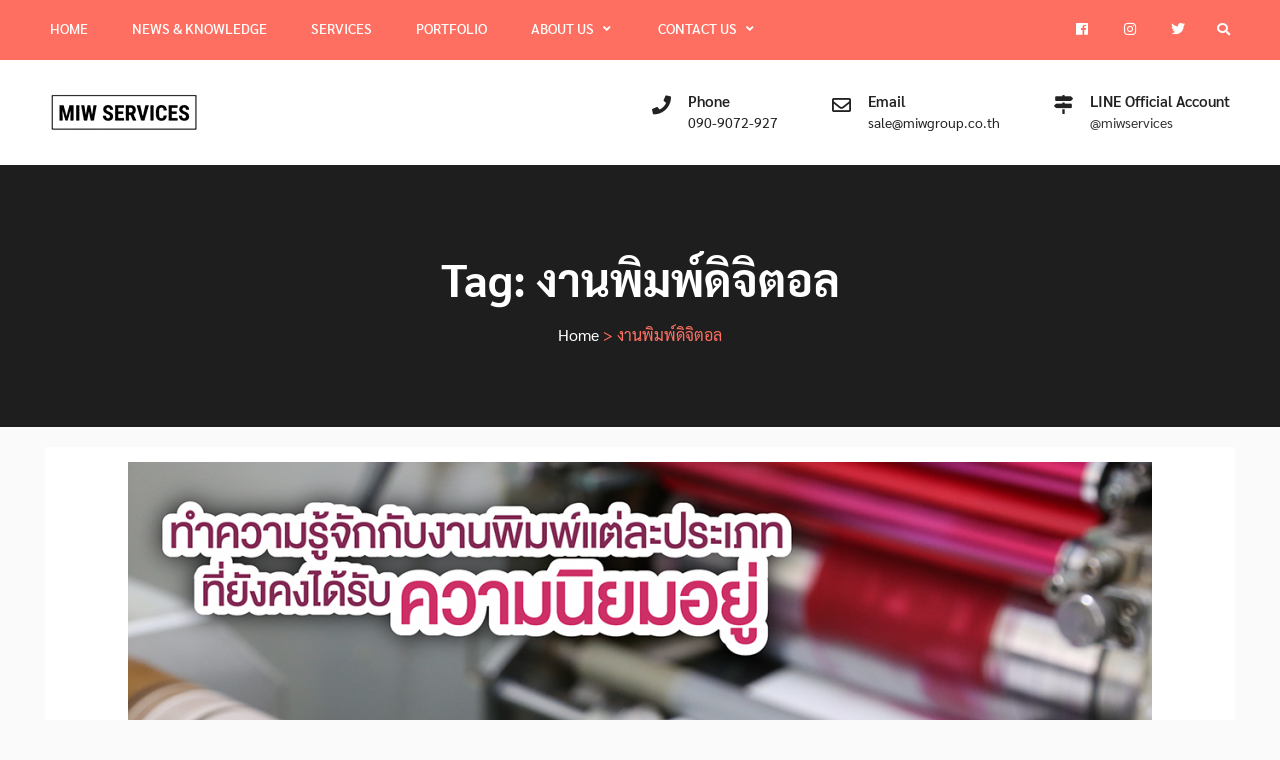

--- FILE ---
content_type: text/html; charset=UTF-8
request_url: https://miwservices.com/tag/%E0%B8%87%E0%B8%B2%E0%B8%99%E0%B8%9E%E0%B8%B4%E0%B8%A1%E0%B8%9E%E0%B9%8C%E0%B8%94%E0%B8%B4%E0%B8%88%E0%B8%B4%E0%B8%95%E0%B8%AD%E0%B8%A5/
body_size: 11449
content:
<!DOCTYPE html><html lang="en-US"><head>
<meta charset="UTF-8">
<meta name="viewport" content="width=device-width, initial-scale=1">
<link rel="profile" href="http://gmpg.org/xfn/11">
<meta name='robots' content='noindex, follow' />
<style>img:is([sizes="auto" i], [sizes^="auto," i]) { contain-intrinsic-size: 3000px 1500px }</style>
<!-- This site is optimized with the Yoast SEO plugin v25.1 - https://yoast.com/wordpress/plugins/seo/ -->
<title>งานพิมพ์ดิจิตอล Archives - โรงพิมพ์ดิจิตอล M.I.W. Services</title>
<meta property="og:locale" content="en_US" />
<meta property="og:type" content="article" />
<meta property="og:title" content="งานพิมพ์ดิจิตอล Archives - โรงพิมพ์ดิจิตอล M.I.W. Services" />
<meta property="og:url" content="https://miwservices.com/tag/งานพิมพ์ดิจิตอล/" />
<meta property="og:site_name" content="โรงพิมพ์ดิจิตอล M.I.W. Services" />
<meta name="twitter:card" content="summary_large_image" />
<meta name="twitter:site" content="@miwservices_th" />
<script type="application/ld+json" class="yoast-schema-graph">{"@context":"https://schema.org","@graph":[{"@type":"CollectionPage","@id":"https://miwservices.com/tag/%e0%b8%87%e0%b8%b2%e0%b8%99%e0%b8%9e%e0%b8%b4%e0%b8%a1%e0%b8%9e%e0%b9%8c%e0%b8%94%e0%b8%b4%e0%b8%88%e0%b8%b4%e0%b8%95%e0%b8%ad%e0%b8%a5/","url":"https://miwservices.com/tag/%e0%b8%87%e0%b8%b2%e0%b8%99%e0%b8%9e%e0%b8%b4%e0%b8%a1%e0%b8%9e%e0%b9%8c%e0%b8%94%e0%b8%b4%e0%b8%88%e0%b8%b4%e0%b8%95%e0%b8%ad%e0%b8%a5/","name":"งานพิมพ์ดิจิตอล Archives - โรงพิมพ์ดิจิตอล M.I.W. Services","isPartOf":{"@id":"https://miwservices.com/#website"},"primaryImageOfPage":{"@id":"https://miwservices.com/tag/%e0%b8%87%e0%b8%b2%e0%b8%99%e0%b8%9e%e0%b8%b4%e0%b8%a1%e0%b8%9e%e0%b9%8c%e0%b8%94%e0%b8%b4%e0%b8%88%e0%b8%b4%e0%b8%95%e0%b8%ad%e0%b8%a5/#primaryimage"},"image":{"@id":"https://miwservices.com/tag/%e0%b8%87%e0%b8%b2%e0%b8%99%e0%b8%9e%e0%b8%b4%e0%b8%a1%e0%b8%9e%e0%b9%8c%e0%b8%94%e0%b8%b4%e0%b8%88%e0%b8%b4%e0%b8%95%e0%b8%ad%e0%b8%a5/#primaryimage"},"thumbnailUrl":"https://miwservices.com/wp-content/uploads/2020/04/Website-MIW-Services-Know-each-type-of-print-that-is-currently-Popular-01.png","breadcrumb":{"@id":"https://miwservices.com/tag/%e0%b8%87%e0%b8%b2%e0%b8%99%e0%b8%9e%e0%b8%b4%e0%b8%a1%e0%b8%9e%e0%b9%8c%e0%b8%94%e0%b8%b4%e0%b8%88%e0%b8%b4%e0%b8%95%e0%b8%ad%e0%b8%a5/#breadcrumb"},"inLanguage":"en-US"},{"@type":"ImageObject","inLanguage":"en-US","@id":"https://miwservices.com/tag/%e0%b8%87%e0%b8%b2%e0%b8%99%e0%b8%9e%e0%b8%b4%e0%b8%a1%e0%b8%9e%e0%b9%8c%e0%b8%94%e0%b8%b4%e0%b8%88%e0%b8%b4%e0%b8%95%e0%b8%ad%e0%b8%a5/#primaryimage","url":"https://miwservices.com/wp-content/uploads/2020/04/Website-MIW-Services-Know-each-type-of-print-that-is-currently-Popular-01.png","contentUrl":"https://miwservices.com/wp-content/uploads/2020/04/Website-MIW-Services-Know-each-type-of-print-that-is-currently-Popular-01.png","width":1200,"height":628},{"@type":"BreadcrumbList","@id":"https://miwservices.com/tag/%e0%b8%87%e0%b8%b2%e0%b8%99%e0%b8%9e%e0%b8%b4%e0%b8%a1%e0%b8%9e%e0%b9%8c%e0%b8%94%e0%b8%b4%e0%b8%88%e0%b8%b4%e0%b8%95%e0%b8%ad%e0%b8%a5/#breadcrumb","itemListElement":[{"@type":"ListItem","position":1,"name":"Home","item":"https://miwservices.com/"},{"@type":"ListItem","position":2,"name":"งานพิมพ์ดิจิตอล"}]},{"@type":"WebSite","@id":"https://miwservices.com/#website","url":"https://miwservices.com/","name":"โรงพิมพ์ดิจิตอล M.I.W. Services","description":"รับออกแบบกราฟฟิก และบริการด้านไอที","publisher":{"@id":"https://miwservices.com/#organization"},"potentialAction":[{"@type":"SearchAction","target":{"@type":"EntryPoint","urlTemplate":"https://miwservices.com/?s={search_term_string}"},"query-input":{"@type":"PropertyValueSpecification","valueRequired":true,"valueName":"search_term_string"}}],"inLanguage":"en-US"},{"@type":"Organization","@id":"https://miwservices.com/#organization","name":"M.I.W. Group Co., Ltd.","url":"https://miwservices.com/","logo":{"@type":"ImageObject","inLanguage":"en-US","@id":"https://miwservices.com/#/schema/logo/image/","url":"https://miwservices.com/wp-content/uploads/2019/01/miw-logo-1.png","contentUrl":"https://miwservices.com/wp-content/uploads/2019/01/miw-logo-1.png","width":428,"height":172,"caption":"M.I.W. Group Co., Ltd."},"image":{"@id":"https://miwservices.com/#/schema/logo/image/"},"sameAs":["https://www.facebook.com/miwservices/","https://x.com/miwservices_th"]}]}</script>
<!-- / Yoast SEO plugin. -->
<link rel='dns-prefetch' href='//www.googletagmanager.com' />
<link rel="alternate" type="application/rss+xml" title="โรงพิมพ์ดิจิตอล M.I.W. Services &raquo; Feed" href="https://miwservices.com/feed/" />
<link rel="alternate" type="application/rss+xml" title="โรงพิมพ์ดิจิตอล M.I.W. Services &raquo; Comments Feed" href="https://miwservices.com/comments/feed/" />
<link rel="alternate" type="application/rss+xml" title="โรงพิมพ์ดิจิตอล M.I.W. Services &raquo; งานพิมพ์ดิจิตอล Tag Feed" href="https://miwservices.com/tag/%e0%b8%87%e0%b8%b2%e0%b8%99%e0%b8%9e%e0%b8%b4%e0%b8%a1%e0%b8%9e%e0%b9%8c%e0%b8%94%e0%b8%b4%e0%b8%88%e0%b8%b4%e0%b8%95%e0%b8%ad%e0%b8%a5/feed/" />
<!-- <link rel='stylesheet' id='wp-block-library-css' href='https://miwservices.com/wp-includes/css/dist/block-library/style.min.css?ver=6.8.1' type='text/css' media='all' /> -->
<link rel="stylesheet" type="text/css" href="//miwservices.com/wp-content/cache/wpfc-minified/ll1rr3y2/4lcgz.css" media="all"/>
<style id='wp-block-library-theme-inline-css' type='text/css'>
.wp-block-audio :where(figcaption){color:#555;font-size:13px;text-align:center}.is-dark-theme .wp-block-audio :where(figcaption){color:#ffffffa6}.wp-block-audio{margin:0 0 1em}.wp-block-code{border:1px solid #ccc;border-radius:4px;font-family:Menlo,Consolas,monaco,monospace;padding:.8em 1em}.wp-block-embed :where(figcaption){color:#555;font-size:13px;text-align:center}.is-dark-theme .wp-block-embed :where(figcaption){color:#ffffffa6}.wp-block-embed{margin:0 0 1em}.blocks-gallery-caption{color:#555;font-size:13px;text-align:center}.is-dark-theme .blocks-gallery-caption{color:#ffffffa6}:root :where(.wp-block-image figcaption){color:#555;font-size:13px;text-align:center}.is-dark-theme :root :where(.wp-block-image figcaption){color:#ffffffa6}.wp-block-image{margin:0 0 1em}.wp-block-pullquote{border-bottom:4px solid;border-top:4px solid;color:currentColor;margin-bottom:1.75em}.wp-block-pullquote cite,.wp-block-pullquote footer,.wp-block-pullquote__citation{color:currentColor;font-size:.8125em;font-style:normal;text-transform:uppercase}.wp-block-quote{border-left:.25em solid;margin:0 0 1.75em;padding-left:1em}.wp-block-quote cite,.wp-block-quote footer{color:currentColor;font-size:.8125em;font-style:normal;position:relative}.wp-block-quote:where(.has-text-align-right){border-left:none;border-right:.25em solid;padding-left:0;padding-right:1em}.wp-block-quote:where(.has-text-align-center){border:none;padding-left:0}.wp-block-quote.is-large,.wp-block-quote.is-style-large,.wp-block-quote:where(.is-style-plain){border:none}.wp-block-search .wp-block-search__label{font-weight:700}.wp-block-search__button{border:1px solid #ccc;padding:.375em .625em}:where(.wp-block-group.has-background){padding:1.25em 2.375em}.wp-block-separator.has-css-opacity{opacity:.4}.wp-block-separator{border:none;border-bottom:2px solid;margin-left:auto;margin-right:auto}.wp-block-separator.has-alpha-channel-opacity{opacity:1}.wp-block-separator:not(.is-style-wide):not(.is-style-dots){width:100px}.wp-block-separator.has-background:not(.is-style-dots){border-bottom:none;height:1px}.wp-block-separator.has-background:not(.is-style-wide):not(.is-style-dots){height:2px}.wp-block-table{margin:0 0 1em}.wp-block-table td,.wp-block-table th{word-break:normal}.wp-block-table :where(figcaption){color:#555;font-size:13px;text-align:center}.is-dark-theme .wp-block-table :where(figcaption){color:#ffffffa6}.wp-block-video :where(figcaption){color:#555;font-size:13px;text-align:center}.is-dark-theme .wp-block-video :where(figcaption){color:#ffffffa6}.wp-block-video{margin:0 0 1em}:root :where(.wp-block-template-part.has-background){margin-bottom:0;margin-top:0;padding:1.25em 2.375em}
</style>
<style id='classic-theme-styles-inline-css' type='text/css'>
/*! This file is auto-generated */
.wp-block-button__link{color:#fff;background-color:#32373c;border-radius:9999px;box-shadow:none;text-decoration:none;padding:calc(.667em + 2px) calc(1.333em + 2px);font-size:1.125em}.wp-block-file__button{background:#32373c;color:#fff;text-decoration:none}
</style>
<style id='global-styles-inline-css' type='text/css'>
:root{--wp--preset--aspect-ratio--square: 1;--wp--preset--aspect-ratio--4-3: 4/3;--wp--preset--aspect-ratio--3-4: 3/4;--wp--preset--aspect-ratio--3-2: 3/2;--wp--preset--aspect-ratio--2-3: 2/3;--wp--preset--aspect-ratio--16-9: 16/9;--wp--preset--aspect-ratio--9-16: 9/16;--wp--preset--color--black: #000000;--wp--preset--color--cyan-bluish-gray: #abb8c3;--wp--preset--color--white: #ffffff;--wp--preset--color--pale-pink: #f78da7;--wp--preset--color--vivid-red: #cf2e2e;--wp--preset--color--luminous-vivid-orange: #ff6900;--wp--preset--color--luminous-vivid-amber: #fcb900;--wp--preset--color--light-green-cyan: #7bdcb5;--wp--preset--color--vivid-green-cyan: #00d084;--wp--preset--color--pale-cyan-blue: #8ed1fc;--wp--preset--color--vivid-cyan-blue: #0693e3;--wp--preset--color--vivid-purple: #9b51e0;--wp--preset--gradient--vivid-cyan-blue-to-vivid-purple: linear-gradient(135deg,rgba(6,147,227,1) 0%,rgb(155,81,224) 100%);--wp--preset--gradient--light-green-cyan-to-vivid-green-cyan: linear-gradient(135deg,rgb(122,220,180) 0%,rgb(0,208,130) 100%);--wp--preset--gradient--luminous-vivid-amber-to-luminous-vivid-orange: linear-gradient(135deg,rgba(252,185,0,1) 0%,rgba(255,105,0,1) 100%);--wp--preset--gradient--luminous-vivid-orange-to-vivid-red: linear-gradient(135deg,rgba(255,105,0,1) 0%,rgb(207,46,46) 100%);--wp--preset--gradient--very-light-gray-to-cyan-bluish-gray: linear-gradient(135deg,rgb(238,238,238) 0%,rgb(169,184,195) 100%);--wp--preset--gradient--cool-to-warm-spectrum: linear-gradient(135deg,rgb(74,234,220) 0%,rgb(151,120,209) 20%,rgb(207,42,186) 40%,rgb(238,44,130) 60%,rgb(251,105,98) 80%,rgb(254,248,76) 100%);--wp--preset--gradient--blush-light-purple: linear-gradient(135deg,rgb(255,206,236) 0%,rgb(152,150,240) 100%);--wp--preset--gradient--blush-bordeaux: linear-gradient(135deg,rgb(254,205,165) 0%,rgb(254,45,45) 50%,rgb(107,0,62) 100%);--wp--preset--gradient--luminous-dusk: linear-gradient(135deg,rgb(255,203,112) 0%,rgb(199,81,192) 50%,rgb(65,88,208) 100%);--wp--preset--gradient--pale-ocean: linear-gradient(135deg,rgb(255,245,203) 0%,rgb(182,227,212) 50%,rgb(51,167,181) 100%);--wp--preset--gradient--electric-grass: linear-gradient(135deg,rgb(202,248,128) 0%,rgb(113,206,126) 100%);--wp--preset--gradient--midnight: linear-gradient(135deg,rgb(2,3,129) 0%,rgb(40,116,252) 100%);--wp--preset--font-size--small: 13px;--wp--preset--font-size--medium: 20px;--wp--preset--font-size--large: 36px;--wp--preset--font-size--x-large: 42px;--wp--preset--spacing--20: 0.44rem;--wp--preset--spacing--30: 0.67rem;--wp--preset--spacing--40: 1rem;--wp--preset--spacing--50: 1.5rem;--wp--preset--spacing--60: 2.25rem;--wp--preset--spacing--70: 3.38rem;--wp--preset--spacing--80: 5.06rem;--wp--preset--shadow--natural: 6px 6px 9px rgba(0, 0, 0, 0.2);--wp--preset--shadow--deep: 12px 12px 50px rgba(0, 0, 0, 0.4);--wp--preset--shadow--sharp: 6px 6px 0px rgba(0, 0, 0, 0.2);--wp--preset--shadow--outlined: 6px 6px 0px -3px rgba(255, 255, 255, 1), 6px 6px rgba(0, 0, 0, 1);--wp--preset--shadow--crisp: 6px 6px 0px rgba(0, 0, 0, 1);}:where(.is-layout-flex){gap: 0.5em;}:where(.is-layout-grid){gap: 0.5em;}body .is-layout-flex{display: flex;}.is-layout-flex{flex-wrap: wrap;align-items: center;}.is-layout-flex > :is(*, div){margin: 0;}body .is-layout-grid{display: grid;}.is-layout-grid > :is(*, div){margin: 0;}:where(.wp-block-columns.is-layout-flex){gap: 2em;}:where(.wp-block-columns.is-layout-grid){gap: 2em;}:where(.wp-block-post-template.is-layout-flex){gap: 1.25em;}:where(.wp-block-post-template.is-layout-grid){gap: 1.25em;}.has-black-color{color: var(--wp--preset--color--black) !important;}.has-cyan-bluish-gray-color{color: var(--wp--preset--color--cyan-bluish-gray) !important;}.has-white-color{color: var(--wp--preset--color--white) !important;}.has-pale-pink-color{color: var(--wp--preset--color--pale-pink) !important;}.has-vivid-red-color{color: var(--wp--preset--color--vivid-red) !important;}.has-luminous-vivid-orange-color{color: var(--wp--preset--color--luminous-vivid-orange) !important;}.has-luminous-vivid-amber-color{color: var(--wp--preset--color--luminous-vivid-amber) !important;}.has-light-green-cyan-color{color: var(--wp--preset--color--light-green-cyan) !important;}.has-vivid-green-cyan-color{color: var(--wp--preset--color--vivid-green-cyan) !important;}.has-pale-cyan-blue-color{color: var(--wp--preset--color--pale-cyan-blue) !important;}.has-vivid-cyan-blue-color{color: var(--wp--preset--color--vivid-cyan-blue) !important;}.has-vivid-purple-color{color: var(--wp--preset--color--vivid-purple) !important;}.has-black-background-color{background-color: var(--wp--preset--color--black) !important;}.has-cyan-bluish-gray-background-color{background-color: var(--wp--preset--color--cyan-bluish-gray) !important;}.has-white-background-color{background-color: var(--wp--preset--color--white) !important;}.has-pale-pink-background-color{background-color: var(--wp--preset--color--pale-pink) !important;}.has-vivid-red-background-color{background-color: var(--wp--preset--color--vivid-red) !important;}.has-luminous-vivid-orange-background-color{background-color: var(--wp--preset--color--luminous-vivid-orange) !important;}.has-luminous-vivid-amber-background-color{background-color: var(--wp--preset--color--luminous-vivid-amber) !important;}.has-light-green-cyan-background-color{background-color: var(--wp--preset--color--light-green-cyan) !important;}.has-vivid-green-cyan-background-color{background-color: var(--wp--preset--color--vivid-green-cyan) !important;}.has-pale-cyan-blue-background-color{background-color: var(--wp--preset--color--pale-cyan-blue) !important;}.has-vivid-cyan-blue-background-color{background-color: var(--wp--preset--color--vivid-cyan-blue) !important;}.has-vivid-purple-background-color{background-color: var(--wp--preset--color--vivid-purple) !important;}.has-black-border-color{border-color: var(--wp--preset--color--black) !important;}.has-cyan-bluish-gray-border-color{border-color: var(--wp--preset--color--cyan-bluish-gray) !important;}.has-white-border-color{border-color: var(--wp--preset--color--white) !important;}.has-pale-pink-border-color{border-color: var(--wp--preset--color--pale-pink) !important;}.has-vivid-red-border-color{border-color: var(--wp--preset--color--vivid-red) !important;}.has-luminous-vivid-orange-border-color{border-color: var(--wp--preset--color--luminous-vivid-orange) !important;}.has-luminous-vivid-amber-border-color{border-color: var(--wp--preset--color--luminous-vivid-amber) !important;}.has-light-green-cyan-border-color{border-color: var(--wp--preset--color--light-green-cyan) !important;}.has-vivid-green-cyan-border-color{border-color: var(--wp--preset--color--vivid-green-cyan) !important;}.has-pale-cyan-blue-border-color{border-color: var(--wp--preset--color--pale-cyan-blue) !important;}.has-vivid-cyan-blue-border-color{border-color: var(--wp--preset--color--vivid-cyan-blue) !important;}.has-vivid-purple-border-color{border-color: var(--wp--preset--color--vivid-purple) !important;}.has-vivid-cyan-blue-to-vivid-purple-gradient-background{background: var(--wp--preset--gradient--vivid-cyan-blue-to-vivid-purple) !important;}.has-light-green-cyan-to-vivid-green-cyan-gradient-background{background: var(--wp--preset--gradient--light-green-cyan-to-vivid-green-cyan) !important;}.has-luminous-vivid-amber-to-luminous-vivid-orange-gradient-background{background: var(--wp--preset--gradient--luminous-vivid-amber-to-luminous-vivid-orange) !important;}.has-luminous-vivid-orange-to-vivid-red-gradient-background{background: var(--wp--preset--gradient--luminous-vivid-orange-to-vivid-red) !important;}.has-very-light-gray-to-cyan-bluish-gray-gradient-background{background: var(--wp--preset--gradient--very-light-gray-to-cyan-bluish-gray) !important;}.has-cool-to-warm-spectrum-gradient-background{background: var(--wp--preset--gradient--cool-to-warm-spectrum) !important;}.has-blush-light-purple-gradient-background{background: var(--wp--preset--gradient--blush-light-purple) !important;}.has-blush-bordeaux-gradient-background{background: var(--wp--preset--gradient--blush-bordeaux) !important;}.has-luminous-dusk-gradient-background{background: var(--wp--preset--gradient--luminous-dusk) !important;}.has-pale-ocean-gradient-background{background: var(--wp--preset--gradient--pale-ocean) !important;}.has-electric-grass-gradient-background{background: var(--wp--preset--gradient--electric-grass) !important;}.has-midnight-gradient-background{background: var(--wp--preset--gradient--midnight) !important;}.has-small-font-size{font-size: var(--wp--preset--font-size--small) !important;}.has-medium-font-size{font-size: var(--wp--preset--font-size--medium) !important;}.has-large-font-size{font-size: var(--wp--preset--font-size--large) !important;}.has-x-large-font-size{font-size: var(--wp--preset--font-size--x-large) !important;}
:where(.wp-block-post-template.is-layout-flex){gap: 1.25em;}:where(.wp-block-post-template.is-layout-grid){gap: 1.25em;}
:where(.wp-block-columns.is-layout-flex){gap: 2em;}:where(.wp-block-columns.is-layout-grid){gap: 2em;}
:root :where(.wp-block-pullquote){font-size: 1.5em;line-height: 1.6;}
</style>
<!-- <link rel='stylesheet' id='seed-social-css' href='https://miwservices.com/wp-content/plugins/seed-social/style.css?ver=2021.02' type='text/css' media='all' /> -->
<!-- <link rel='stylesheet' id='iw-defaults-css' href='https://miwservices.com/wp-content/plugins/widgets-for-siteorigin/inc/../css/defaults.css?ver=1.4.7' type='text/css' media='all' /> -->
<!-- <link rel='stylesheet' id='ez-toc-css' href='https://miwservices.com/wp-content/plugins/easy-table-of-contents/assets/css/screen.min.css?ver=2.0.74' type='text/css' media='all' /> -->
<link rel="stylesheet" type="text/css" href="//miwservices.com/wp-content/cache/wpfc-minified/kz9o1q53/4lcgz.css" media="all"/>
<style id='ez-toc-inline-css' type='text/css'>
div#ez-toc-container .ez-toc-title {font-size: 120%;}div#ez-toc-container .ez-toc-title {font-weight: 500;}div#ez-toc-container ul li , div#ez-toc-container ul li a {font-size: 95%;}div#ez-toc-container ul li , div#ez-toc-container ul li a {font-weight: 500;}div#ez-toc-container nav ul ul li {font-size: 90%;}
.ez-toc-container-direction {direction: ltr;}.ez-toc-counter ul{counter-reset: item ;}.ez-toc-counter nav ul li a::before {content: counters(item, '.', decimal) '. ';display: inline-block;counter-increment: item;flex-grow: 0;flex-shrink: 0;margin-right: .2em; float: left; }.ez-toc-widget-direction {direction: ltr;}.ez-toc-widget-container ul{counter-reset: item ;}.ez-toc-widget-container nav ul li a::before {content: counters(item, '.', decimal) '. ';display: inline-block;counter-increment: item;flex-grow: 0;flex-shrink: 0;margin-right: .2em; float: left; }
</style>
<!-- <link rel='stylesheet' id='business-cast-font-awesome-css' href='https://miwservices.com/wp-content/themes/business-cast/vendors/font-awesome/css/all.min.css?ver=5.5.0' type='text/css' media='all' /> -->
<!-- <link rel='stylesheet' id='jquery-sidr-css' href='https://miwservices.com/wp-content/themes/business-cast/vendors/sidr/css/jquery.sidr.dark.min.css?ver=2.2.1' type='text/css' media='all' /> -->
<!-- <link rel='stylesheet' id='business-cast-style-css' href='https://miwservices.com/wp-content/themes/business-cast/style.css?ver=2.0.1' type='text/css' media='all' /> -->
<link rel="stylesheet" type="text/css" href="//miwservices.com/wp-content/cache/wpfc-minified/2f8m66fk/4lcgz.css" media="all"/>
<style id='akismet-widget-style-inline-css' type='text/css'>
.a-stats {
--akismet-color-mid-green: #357b49;
--akismet-color-white: #fff;
--akismet-color-light-grey: #f6f7f7;
max-width: 350px;
width: auto;
}
.a-stats * {
all: unset;
box-sizing: border-box;
}
.a-stats strong {
font-weight: 600;
}
.a-stats a.a-stats__link,
.a-stats a.a-stats__link:visited,
.a-stats a.a-stats__link:active {
background: var(--akismet-color-mid-green);
border: none;
box-shadow: none;
border-radius: 8px;
color: var(--akismet-color-white);
cursor: pointer;
display: block;
font-family: -apple-system, BlinkMacSystemFont, 'Segoe UI', 'Roboto', 'Oxygen-Sans', 'Ubuntu', 'Cantarell', 'Helvetica Neue', sans-serif;
font-weight: 500;
padding: 12px;
text-align: center;
text-decoration: none;
transition: all 0.2s ease;
}
/* Extra specificity to deal with TwentyTwentyOne focus style */
.widget .a-stats a.a-stats__link:focus {
background: var(--akismet-color-mid-green);
color: var(--akismet-color-white);
text-decoration: none;
}
.a-stats a.a-stats__link:hover {
filter: brightness(110%);
box-shadow: 0 4px 12px rgba(0, 0, 0, 0.06), 0 0 2px rgba(0, 0, 0, 0.16);
}
.a-stats .count {
color: var(--akismet-color-white);
display: block;
font-size: 1.5em;
line-height: 1.4;
padding: 0 13px;
white-space: nowrap;
}
</style>
<!-- <link rel='stylesheet' id='slb_core-css' href='https://miwservices.com/wp-content/plugins/simple-lightbox/client/css/app.css?ver=2.9.4' type='text/css' media='all' /> -->
<!-- <link rel='stylesheet' id='seed-fonts-all-css' href='https://miwservices.com/wp-content/plugins/seed-fonts/fonts/sarabun/font.css?ver=6.8.1' type='text/css' media='all' /> -->
<link rel="stylesheet" type="text/css" href="//miwservices.com/wp-content/cache/wpfc-minified/kwqfu76p/4lcgz.css" media="all"/>
<style id='seed-fonts-all-inline-css' type='text/css'>
h1, h2, h3, h4, h5, h6, nav, .nav, .menu, button, .button, .btn, .price, ._heading, blockquote, label, legend{font-family: "sarabun",sans-serif !important; font-weight: 700 !important; }body {--s-heading:"sarabun",sans-serif !important}body {--s-heading-weight:700}
</style>
<!-- <link rel='stylesheet' id='seed-fonts-body-all-css' href='https://miwservices.com/wp-content/plugins/seed-fonts/fonts/sarabun/font.css?ver=6.8.1' type='text/css' media='all' /> -->
<link rel="stylesheet" type="text/css" href="//miwservices.com/wp-content/cache/wpfc-minified/bxu16cg/4lcgz.css" media="all"/>
<style id='seed-fonts-body-all-inline-css' type='text/css'>
body, .entry-content .cool_timeline,pre{font-family: "sarabun",sans-serif !important; font-weight: 400 !important; font-size: 16px !important; line-height: 1.6 !important; }body {--s-body:"sarabun",sans-serif !important;--s-body-line-height:1.6;}
</style>
<script src='//miwservices.com/wp-content/cache/wpfc-minified/m03l8x98/4lcgz.js' type="text/javascript"></script>
<!-- <script type="text/javascript" src="https://miwservices.com/wp-includes/js/jquery/jquery.min.js?ver=3.7.1" id="jquery-core-js"></script> -->
<!-- <script type="text/javascript" defer='defer' src="https://miwservices.com/wp-includes/js/jquery/jquery-migrate.min.js?ver=3.4.1" id="jquery-migrate-js"></script> -->
<!-- Google tag (gtag.js) snippet added by Site Kit -->
<!-- Google Analytics snippet added by Site Kit -->
<script type="text/javascript" defer='defer' src="https://www.googletagmanager.com/gtag/js?id=GT-TQDRZN6" id="google_gtagjs-js" async></script>
<script type="text/javascript" id="google_gtagjs-js-after">
/* <![CDATA[ */
window.dataLayer = window.dataLayer || [];function gtag(){dataLayer.push(arguments);}
gtag("set","linker",{"domains":["miwservices.com"]});
gtag("js", new Date());
gtag("set", "developer_id.dZTNiMT", true);
gtag("config", "GT-TQDRZN6");
/* ]]> */
</script>
<!-- End Google tag (gtag.js) snippet added by Site Kit -->
<link rel="https://api.w.org/" href="https://miwservices.com/wp-json/" /><link rel="alternate" title="JSON" type="application/json" href="https://miwservices.com/wp-json/wp/v2/tags/553" /><link rel="EditURI" type="application/rsd+xml" title="RSD" href="https://miwservices.com/xmlrpc.php?rsd" />
<meta name="generator" content="WordPress 6.8.1" />
<meta name="generator" content="Site Kit by Google 1.152.1" /><!-- There is no amphtml version available for this URL. -->		<style type="text/css" id="wp-custom-css">
/* Enter Your Custom CSS Here */
#colophon,
#tophead {
background-color: #FF6F61;
}
a:visited {
color: #323232;
}
#colophon a{
color: #323232;
}
.scrollup{background-color:#323232;}
#content article.post .entry-content {font-size: 18px !important;}
.entry-content h2, .entry-content h3, .entry-content h4, .entry-content h5, .entry-content h6{
font-weight: 600;
}
.page-id-188 .business_cast_widget_latest_news .latest-news-text-wrap{
padding: 15px;
height: 150px;
}
.page-id-188 h3 {
font-size: 16px;
}
.page-id-188 .business_cast_widget_latest_news .latest-news-item img {
min-height: 200px;
width: auto;
margin: auto;
max-height: 200px;
}
.whybuy h2.widget-title,
.whybuy h3.widget-title {
font-size: 1.5em;
}
.so-widget-sow-price-table h3.widget-title{
font-size: 30px;
}
.so-widget-sow-price-table-atom-e17bda6c17db .ow-pt-columns-atom .ow-pt-column .ow-pt-title .ow-pt-subtitle {
color: #000000;
}
.sidebar .widget {
padding: 15px 15px;
}
.sidebar {
padding-left: 0;
padding-right: 0;
}
.so-widget-sow-price-table-atom-8066bb4582cf .ow-pt-columns-atom .ow-pt-column .ow-pt-features .ow-pt-feature .sow-feature-icon {
padding-right: 0px;
}
.so-widget-sow-price-table-atom-8066bb4582cf .ow-pt-columns-atom .ow-pt-column .ow-pt-features .ow-pt-feature {
padding: 10px 10px;
}
h4 {
font-size: 20px;
}
.cool-timeline .timeline-post .timeline-meta .meta-details {
font-size: 35px;
}
article.inverted > div.rich_web_timeline_panel .rich_web_timeline_panel-body img {
float: none !important;
}
.rich_web_timeline_panel h3.rich_web_timeline_group-title{
line-height: 40px !important;
}
.highlight{
background: #fafafa;
padding: 10px;
margin-bottom: 10px;
font-size: 20px;
}
.highlight ul{
margin-left: 25px;
}
blockquote, q {
background: #f9f9f9;
border-left: 4px solid #ff6f61;
padding: 15px!important;
color:#ff6f61;
margin-block-end: 10px;
margin-block-start: 10px;
}
blockquote p, blockquote h3, blockquote h4{
color: #ff6f61;
}
.entry-content a:visited {
color: #FF6F61;
}
a:hover,
a:focus,
a:active {
color: #3B5998 !important ;
}
.entry-content a {
color: #FF6F61;
}
p.consult_head{
font-size: 1.5em;
font-weight: 600;
margin-bottom: 0;
}
p.consult_line{
font-size: 1.2em;
color: #000;
}
p.contact_line{
font-size: 2em;
font-weight: 600;
margin-bottom: 0;
padding: 5px;
}
.grecaptcha-badge { 
visibility: hidden;
}
.Google-terms{
display: block;
clear: both;
text-align: left;
}
.entry-content h3{
font-size: 22px;
}
.entry-meta > span::before, .entry-footer > span::before, .single-post-meta > span::before,
#breadcrumb li{color:#FF6F61}
.sidebar .widget-title:after{background:#FF6F61}
a.custom-button, a.custom-button:visited{background:#FF6F61 none repeat scroll 0 0}
.Ourclient{
background: #FF6F61;
text-align: center;
font-weight: 500;
color: #fff;
}
#main {
padding: 15px;
}
#content {
padding: 20px 0;
}	
@media only screen and (max-width: 479px) {
p.consult_head {
font-size: 0.8em;
}
p.consult_line {
font-size: 0.8em;
}
}
@media only screen and (max-width:700px) {
p.consult_head {
font-size: 0.8em;
}
p.consult_line {
font-size: 0.8em;
}
p.contact_line {
font-size: 1em;
}
.whybuy h2.widget-title, 
.whybuy h3.widget-title {
font-size: 1em;
}
.whybuy ul li{font-size: 18px;}
}
@media only screen and (max-width:1260px) {
}
@media only screen and (max-width:1100px) {
}
@media only screen and (max-width:1024px) {
}
@media only screen and (max-width:1023px) {
}
@media only screen and (max-width:800px) {
p.consult_head {
font-size: 0.8em;
}
p.consult_line {
font-size: 0.8em;
}
p.contact_line {
font-size: 1em;
}
.whybuy h2.widget-title, 
.whybuy h3.widget-title {
font-size: 1em;
}
.whybuy ul li{font-size: 18px;}
}
@media only screen and (max-width:767px) {
p.consult_head {
font-size: 0.8em;
}
p.consult_line {
font-size: 0.8em;
}
p.contact_line {
font-size: 1em;
}
.whybuy h2.widget-title, 
.whybuy h3.widget-title {
font-size: 1em;
}
.whybuy ul li{font-size: 18px;}
}
.single .type-jetpack-portfolio .wp-post-image{
display: none;
}
td, th{
text-align: left;
}
.type-post .portfolio-entry-title{
font-size: 16px;
}
.single-post .business-cast-post-thumb{
display: none;
}
.single-post .category-services .post-navigation,
.single-post .category-sub-services .post-navigation,
.single-post .category-sub-services .entry-header,
.single-post .category-services .entry-header {
display: none;
}
.home-headline h2 {
width: 100%; 
text-align: center; 
border-bottom: 2px solid #FF6F61; 
line-height: 0.1em;
margin: 10px 0 20px;
font-size: 20px;
font-weight: 600;
}
.home-headline h2 span { 
background:#fff; 
padding:0 10px; 
}
.aligncenter {
text-align: center;
}
#sidebar-front-page-widget-area .subtitle, .subtitle{max-width: 100%;}
#breadcrumb span a{color: #fff;}
#breadcrumb span {color: #FF6F61;}
#footer-widgets {
padding: 10px 0;
background: #ffffff;	
color:#000;
}
mark, ins {
background: #ffffff;
}
.single ul, .single ol{
margin-left: 30px;
}
#footer-widgets {
background: #1b1f2b !important;
color: #fff !important;
}		</style>
<link rel="shortcut icon" href="/favicon.ico" type="image/x-icon">
<link rel="icon" href="/favicon.ico" type="image/x-icon">
<!-- Facebook Pixel Code -->
<script>
!function(f,b,e,v,n,t,s)
{if(f.fbq)return;n=f.fbq=function(){n.callMethod?
n.callMethod.apply(n,arguments):n.queue.push(arguments)};
if(!f._fbq)f._fbq=n;n.push=n;n.loaded=!0;n.version='2.0';
n.queue=[];t=b.createElement(e);t.async=!0;
t.src=v;s=b.getElementsByTagName(e)[0];
s.parentNode.insertBefore(t,s)}(window, document,'script',
'https://connect.facebook.net/en_US/fbevents.js');
fbq('init', '1537303833080855');
fbq('track', 'PageView');
fbq('track', 'ViewContent');
</script>
<noscript><img height="1" width="1" style="display:none"
src="https://www.facebook.com/tr?id=1537303833080855&ev=PageView&noscript=1"
/></noscript>
<!-- End Facebook Pixel Code -->
</head>
<body class="archive tag tag-553 wp-custom-logo wp-theme-business-cast group-blog global-layout-no-sidebar enabled-sticky-primary-menu">
<div id="page" class="hfeed site"><a class="skip-link screen-reader-text" href="#content">Skip to content</a>		<div class="mobile-nav-wrap">
<a id="mobile-trigger" href="#mob-menu"><i class="fas fa-align-right"></i></a>
<div id="mob-menu">
<ul id="menu-top" class="menu"><li id="menu-item-22" class="menu-item menu-item-type-custom menu-item-object-custom menu-item-home menu-item-22"><a href="https://miwservices.com/">Home</a></li>
<li id="menu-item-254" class="menu-item menu-item-type-post_type menu-item-object-page menu-item-254"><a href="https://miwservices.com/allnews/">News &#038; Knowledge</a></li>
<li id="menu-item-880" class="menu-item menu-item-type-custom menu-item-object-custom menu-item-880"><a href="https://miwservices.com/all-services/">Services</a></li>
<li id="menu-item-4487" class="menu-item menu-item-type-post_type menu-item-object-page menu-item-4487"><a href="https://miwservices.com/myportfolio/">Portfolio</a></li>
<li id="menu-item-23" class="menu-item menu-item-type-post_type menu-item-object-page menu-item-has-children menu-item-23"><a href="https://miwservices.com/about-us/">About Us</a>
<ul class="sub-menu">
<li id="menu-item-928" class="menu-item menu-item-type-post_type menu-item-object-page menu-item-928"><a href="https://miwservices.com/history/">Company History</a></li>
<li id="menu-item-969" class="menu-item menu-item-type-post_type menu-item-object-page menu-item-969"><a href="https://miwservices.com/awards/">Awards</a></li>
<li id="menu-item-2325" class="menu-item menu-item-type-post_type menu-item-object-page menu-item-2325"><a href="https://miwservices.com/our-clients/">Our Clients</a></li>
<li id="menu-item-25" class="menu-item menu-item-type-post_type menu-item-object-page menu-item-privacy-policy menu-item-25"><a rel="privacy-policy" href="https://miwservices.com/privacy-policy/">Privacy Policy</a></li>
</ul>
</li>
<li id="menu-item-24" class="menu-item menu-item-type-post_type menu-item-object-page menu-item-has-children menu-item-24"><a href="https://miwservices.com/contact-us/">Contact Us</a>
<ul class="sub-menu">
<li id="menu-item-9589" class="menu-item menu-item-type-post_type menu-item-object-page menu-item-9589"><a href="https://miwservices.com/how-to-order/">How to order</a></li>
<li id="menu-item-4963" class="menu-item menu-item-type-post_type menu-item-object-page menu-item-4963"><a href="https://miwservices.com/apply-for-a-job/">Apply for a job</a></li>
</ul>
</li>
</ul>			</div><!-- #mob-menu -->
</div><!-- .mobile-nav-wrap -->
<div id="tophead" class="top-header">
<div class="container">
<div id="main-nav">
<nav id="site-navigation" class="main-navigation" role="navigation">
<div class="wrap-menu-content">
<div class="menu-top-container"><ul id="primary-menu" class="menu"><li class="menu-item menu-item-type-custom menu-item-object-custom menu-item-home menu-item-22"><a href="https://miwservices.com/">Home</a></li>
<li class="menu-item menu-item-type-post_type menu-item-object-page menu-item-254"><a href="https://miwservices.com/allnews/">News &#038; Knowledge</a></li>
<li class="menu-item menu-item-type-custom menu-item-object-custom menu-item-880"><a href="https://miwservices.com/all-services/">Services</a></li>
<li class="menu-item menu-item-type-post_type menu-item-object-page menu-item-4487"><a href="https://miwservices.com/myportfolio/">Portfolio</a></li>
<li class="menu-item menu-item-type-post_type menu-item-object-page menu-item-has-children menu-item-23"><a href="https://miwservices.com/about-us/">About Us</a>
<ul class="sub-menu">
<li class="menu-item menu-item-type-post_type menu-item-object-page menu-item-928"><a href="https://miwservices.com/history/">Company History</a></li>
<li class="menu-item menu-item-type-post_type menu-item-object-page menu-item-969"><a href="https://miwservices.com/awards/">Awards</a></li>
<li class="menu-item menu-item-type-post_type menu-item-object-page menu-item-2325"><a href="https://miwservices.com/our-clients/">Our Clients</a></li>
<li class="menu-item menu-item-type-post_type menu-item-object-page menu-item-privacy-policy menu-item-25"><a rel="privacy-policy" href="https://miwservices.com/privacy-policy/">Privacy Policy</a></li>
</ul>
</li>
<li class="menu-item menu-item-type-post_type menu-item-object-page menu-item-has-children menu-item-24"><a href="https://miwservices.com/contact-us/">Contact Us</a>
<ul class="sub-menu">
<li class="menu-item menu-item-type-post_type menu-item-object-page menu-item-9589"><a href="https://miwservices.com/how-to-order/">How to order</a></li>
<li class="menu-item menu-item-type-post_type menu-item-object-page menu-item-4963"><a href="https://miwservices.com/apply-for-a-job/">Apply for a job</a></li>
</ul>
</li>
</ul></div>						</div><!-- .wrap-menu-content -->
</nav><!-- #site-navigation -->
</div><!-- #main-nav -->
<div class="header-search-box">
<a href="#" class="search-icon"><i class="fas fa-search"></i></a>
<div class="search-box-wrap">
<form role="search" method="get" class="search-form" action="https://miwservices.com/">
<label>
<span class="screen-reader-text">Search for:</span>
<input type="search" class="search-field" placeholder="Search&hellip;" value="" name="s" title="Search for:" />
</label>
<input type="submit" class="search-submit" value="&#xf002;" /></form>						</div>
</div><!-- .header-search-box -->
<div id="header-social">
<div class="widget business_cast_widget_social"><ul id="menu-social" class="menu"><li id="menu-item-27" class="menu-item menu-item-type-custom menu-item-object-custom menu-item-27"><a href="https://www.facebook.com/miwservices/"><span class="screen-reader-text">Facebook</span></a></li>
<li id="menu-item-28" class="menu-item menu-item-type-custom menu-item-object-custom menu-item-28"><a href="http://instagram.com/miwservices"><span class="screen-reader-text">instagram</span></a></li>
<li id="menu-item-29" class="menu-item menu-item-type-custom menu-item-object-custom menu-item-29"><a href="https://twitter.com/miwservices_th"><span class="screen-reader-text">Twitter</span></a></li>
</ul></div>					</div><!-- .header-social -->
</div><!-- .container -->
</div><!-- #tophead -->
<header id="masthead" class="site-header" role="banner"><div class="container">				<div class="site-branding test">
<a href="https://miwservices.com/" class="custom-logo-link" rel="home"><picture class="custom-logo" decoding="async">
<source type="image/webp" srcset="https://miwservices.com/wp-content/uploads/2020/06/miwservices-logo.png.webp"/>
<img width="186" height="45" src="https://miwservices.com/wp-content/uploads/2020/06/miwservices-logo.png" alt="โรงพิมพ์ดิจิตอล M.I.W. Services" decoding="async"/>
</picture>
</a>									
</div><!-- .site-branding -->
<div class="right-head">
<div id="quick-contact">
<ul class="quick-contact-list">
<li class="quick-call">
<strong>Phone</strong>
090-9072-927					</li>
<li class="quick-email">
<strong>Email</strong>
sale@miwgroup.co.th					</li>
<li class="quick-address">
<strong>LINE Official Account</strong>
<a href="https://lin.ee/eZ5oTaT">@miwservices</a>
</li>
</ul><!-- .quick-contact-list -->
</div><!--  .quick-contact -->
</div><!-- .right-head -->
</div><!-- .container --></header><!-- #masthead -->
<div id="custom-header" >
<div class="custom-header-wrapper">
<div class="container">
<h1 class="page-title">Tag: <span>งานพิมพ์ดิจิตอล</span></h1>					<div id="breadcrumb"><span><span><a href="https://miwservices.com/">Home</a></span> &gt; <span class="breadcrumb_last" aria-current="page">งานพิมพ์ดิจิตอล</span></span></div>				</div><!-- .container -->
</div><!-- .custom-header-content -->
</div><!-- #custom-header -->
<div id="content" class="site-content">
<div class="container">
<div class="inner-wrapper">
<div id="primary" class="content-area">
<main id="main" class="site-main" role="main">
<article id="post-5985" class="post-5985 post type-post status-publish format-standard has-post-thumbnail hentry category-products tag-160 tag-553 tag-345">
<img width="1024" height="536" src="https://miwservices.com/wp-content/uploads/2020/04/Website-MIW-Services-Know-each-type-of-print-that-is-currently-Popular-01-1024x536.png" class="business-cast-post-thumb aligncenter wp-post-image" alt="" decoding="async" fetchpriority="high" srcset="https://miwservices.com/wp-content/uploads/2020/04/Website-MIW-Services-Know-each-type-of-print-that-is-currently-Popular-01-1024x536.png 1024w, https://miwservices.com/wp-content/uploads/2020/04/Website-MIW-Services-Know-each-type-of-print-that-is-currently-Popular-01-768x402.png 768w, https://miwservices.com/wp-content/uploads/2020/04/Website-MIW-Services-Know-each-type-of-print-that-is-currently-Popular-01-360x188.png 360w, https://miwservices.com/wp-content/uploads/2020/04/Website-MIW-Services-Know-each-type-of-print-that-is-currently-Popular-01.png 1200w" sizes="(max-width: 1024px) 100vw, 1024px" />	
<header class="entry-header">
<h2 class="entry-title"><a href="https://miwservices.com/printing-popular-2020/" rel="bookmark">ทำความรู้จักกับงานพิมพ์แต่ละประเภท ที่ยังคงได้รับความนิยมอยู่</a></h2>				<div class="entry-meta">
<span class="posted-on"><a href="https://miwservices.com/printing-popular-2020/" rel="bookmark"><time class="entry-date published" datetime="2020-04-23T15:59:30+07:00">April 23, 2020</time><time class="updated" datetime="2020-04-27T11:48:45+07:00">April 27, 2020</time></a></span><span class="byline"> <span class="author vcard"><a class="url fn n" href="https://miwservices.com/author/donya/">Donya Petchyodsri</a></span></span>		</div>
</header><!-- .entry-header -->
<div class="entry-content">
<p>งานพิมพ์แต่ละประเภท จะมีความเหมาะกับการใช้งานที่แตกต่างกันไปและมีลักษณะของการพิมพ์ที่แตกต่างกันอีกด้วย </p>
</div><!-- .entry-content -->
<footer class="entry-footer">
<span class="cat-links"><a href="https://miwservices.com/news/products/" rel="category tag">Products</a></span><span class="tags-links"><a href="https://miwservices.com/tag/%e0%b8%87%e0%b8%b2%e0%b8%99%e0%b8%9e%e0%b8%b4%e0%b8%a1%e0%b8%9e%e0%b9%8c/" rel="tag">งานพิมพ์</a>, <a href="https://miwservices.com/tag/%e0%b8%87%e0%b8%b2%e0%b8%99%e0%b8%9e%e0%b8%b4%e0%b8%a1%e0%b8%9e%e0%b9%8c%e0%b8%94%e0%b8%b4%e0%b8%88%e0%b8%b4%e0%b8%95%e0%b8%ad%e0%b8%a5/" rel="tag">งานพิมพ์ดิจิตอล</a>, <a href="https://miwservices.com/tag/%e0%b9%82%e0%b8%a3%e0%b8%87%e0%b8%9e%e0%b8%b4%e0%b8%a1%e0%b8%9e%e0%b9%8c%e0%b8%94%e0%b8%b4%e0%b8%88%e0%b8%b4%e0%b8%95%e0%b8%ad%e0%b8%a5/" rel="tag">โรงพิมพ์ดิจิตอล</a></span><span class="comments-link"><a href="https://miwservices.com/printing-popular-2020/#respond">Leave a comment</a></span>	</footer><!-- .entry-footer -->
</article><!-- #post-## -->
</main><!-- #main -->
</div><!-- #primary -->
		    </div><!-- .inner-wrapper -->
</div><!-- .container -->
</div><!-- #content -->
<div id="footer-widgets" class="widget-area" role="complementary">
<div class="container">
<div class="inner-wrapper">
<div class="widget-column footer-active-3">
<aside id="text-4" class="widget widget_text"><h3 class="widget-title">เกี่ยวกับ บริษัท เอ็ม.ไอ.ดับบลิว.กรุ๊ป จำกัด</h3>			<div class="textwidget"><p><picture loading="lazy" decoding="async" class="aligncenter wp-image-5255 size-full" title="Logo บริษัท เอ็ม.ไอ.ดับบลิว.กรุ๊ป จำกัด">
<source type="image/webp" srcset="https://miwservices.com/wp-content/uploads/2020/03/miwgroup-logo2019-2-e1583487952218.png.webp"/>
<img loading="lazy" decoding="async" src="https://miwservices.com/wp-content/uploads/2020/03/miwgroup-logo2019-2-e1583487952218.png" alt="Logo บริษัท เอ็ม.ไอ.ดับบลิว.กรุ๊ป จำกัด" width="191" height="90"/>
</picture>
</p>
<p><strong>M.I.W. Services</strong> ดำเนินงานโดย <strong>บริษัท เอ็ม.ไอ.ดับบลิว.กรุ๊ป จำกัด</strong> ก่อตั้งในปี ค.ศ. 1991 (พ.ศ. 2534) ดำเนินธุรกิจมามากกว่า 29 ปี ดำเนินธุรกิจหลักเกี่ยวกับงานพิมพ์ ที่มีคุณภาพมาตรฐานระดับเหรียญทอง การันตีด้วยรางวัลทั้งในประเทศและต่างประเทศ มั่นใจได้ว่าเรามีความพร้อมและมีประสบการณ์ด้านงานพิมพ์มาอย่างยาวนาน</p>
<p><a href="https://www.trustmarkthai.com/callbackData/popup.php?data=0-29-5-4c8621f3f932f94cb83632b5ee4983856e42063c6af1" target="_blank" rel="noopener"><picture loading="lazy" decoding="async" class="alignleft wp-image-6606 size-full" title="DBD Registered">
<source type="image/webp" srcset="https://miwservices.com/wp-content/uploads/2020/06/bns_registered.jpg.webp"/>
<img loading="lazy" decoding="async" src="https://miwservices.com/wp-content/uploads/2020/06/bns_registered.jpg" alt="DBD Registered" width="123" height="54"/>
</picture>
</a></p>
</div>
</aside>						</div>
<div class="widget-column footer-active-3">
<aside id="text-5" class="widget widget_text"><h3 class="widget-title">สอบถามข้อมูล</h3>			<div class="textwidget"><p><strong>คุณจารุภา ลุก (โฟกัส)</strong></p>
<p>Office: 02-9380950<br />
Mobile: 090-9072927<br />
Email: sale@miwgroup.co.th</p>
<p><strong>คุณชมัยพร (แนน)</strong></p>
<p>Office: 02-9380950<br />
Fax: 0-2513-0063<br />
Mobile: 090-9072928<br />
Email: sale@miwgroup.co.th</p>
<p><strong>คุณอาทิติยา (ป๊อป)</strong></p>
<p>Office: 02-9380950<br />
Fax: 0-2513-0063<br />
Mobile: 090-9072927<br />
Email: sale@miwgroup.co.th</p>
</div>
</aside>						</div>
<div class="widget-column footer-active-3">
<aside id="text-7" class="widget widget_text"><h3 class="widget-title">LINE Official Account</h3>			<div class="textwidget"><p><a href="https://lin.ee/eZ5oTaT"><picture loading="lazy" decoding="async" class="alignleft wp-image-6612 size-full" title="แอดไลน์ miwservices เพื่อสอบถามข้อมูล">
<source type="image/webp" srcset="https://miwservices.com/wp-content/uploads/2020/06/oxg8842j.jpg.webp 320w, https://miwservices.com/wp-content/uploads/2020/06/oxg8842j-270x270.jpg.webp 270w" sizes="auto, (max-width: 320px) 100vw, 320px"/>
<img loading="lazy" decoding="async" src="https://miwservices.com/wp-content/uploads/2020/06/oxg8842j.jpg" alt="แอดไลน์ @miwservices เพื่อสอบถามข้อมูล" width="320" height="320" srcset="https://miwservices.com/wp-content/uploads/2020/06/oxg8842j.jpg 320w, https://miwservices.com/wp-content/uploads/2020/06/oxg8842j-270x270.jpg 270w" sizes="auto, (max-width: 320px) 100vw, 320px"/>
</picture>
</a></p>
</div>
</aside><aside id="text-6" class="widget widget_text"><h3 class="widget-title">ที่อยู่</h3>			<div class="textwidget"><p>บริษัท เอ็ม.ไอ.ดับบลิว.กรุ๊ป จำกัด (สำนักงานใหญ่)<br />
1111/15, 16 หมู่บ้านกลางเมือง แยกรัชดา-ลาดพร้าว ซอย 2 แขวงจันทรเกษม เขตจตุจักร<br />
กรุงเทพมหานคร 10900<br />
เลขประจำตัวผู้เสียภาษี : 0105534104898<br />
ติดต่อฝ่ายบุคคล (M.I.W. Group) : 0863786812</p>
<p><strong><a href="https://www.google.com/maps?ll=13.804752,100.577199&amp;z=15&amp;t=m&amp;hl=th&amp;gl=TH&amp;mapclient=embed&amp;cid=12415757272344791813" target="_blank" rel="noopener">แผนที่บริษัทใน Google Map</a></strong></p>
<p><picture loading="lazy" decoding="async" class="alignleft wp-image-5253" title="Fuji Xerox Premier Partner">
<source type="image/webp" srcset="https://miwservices.com/wp-content/uploads/2020/03/logoPremierPartner.jpg.webp 408w, https://miwservices.com/wp-content/uploads/2020/03/logoPremierPartner-360x89.jpg.webp 360w" sizes="auto, (max-width: 300px) 100vw, 300px"/>
<img loading="lazy" decoding="async" src="https://miwservices.com/wp-content/uploads/2020/03/logoPremierPartner.jpg" alt="Fuji Xerox Premier Partner" width="300" height="74" srcset="https://miwservices.com/wp-content/uploads/2020/03/logoPremierPartner.jpg 408w, https://miwservices.com/wp-content/uploads/2020/03/logoPremierPartner-360x89.jpg 360w" sizes="auto, (max-width: 300px) 100vw, 300px"/>
</picture>
</p>
</div>
</aside>						</div>
</div><!-- .inner-wrapper -->
</div><!-- .container -->
</div><!-- #footer-widgets -->
<footer id="colophon" class="site-footer" role="contentinfo"><div class="container">	
<div class="copyright">
Copyright © | M.I.W. Services is owned and operated by M.I.W. Group Co., Ltd.			</div>
<div class="site-info">
Business Cast by <a target="_blank" rel="nofollow" href="https://axlethemes.com/">Axle Themes</a>		</div><!-- .site-info -->
</div><!-- .container --></footer><!-- #colophon -->
</div><!-- #page -->
<script type="speculationrules">
{"prefetch":[{"source":"document","where":{"and":[{"href_matches":"\/*"},{"not":{"href_matches":["\/wp-*.php","\/wp-admin\/*","\/wp-content\/uploads\/*","\/wp-content\/*","\/wp-content\/plugins\/*","\/wp-content\/themes\/business-cast\/*","\/*\\?(.+)"]}},{"not":{"selector_matches":"a[rel~=\"nofollow\"]"}},{"not":{"selector_matches":".no-prefetch, .no-prefetch a"}}]},"eagerness":"conservative"}]}
</script>
<script type="text/javascript" defer='defer' src="https://miwservices.com/wp-content/plugins/seed-social/script.js?ver=2021.02" id="seed-social-js"></script>
<script type="text/javascript" defer='defer' src="https://miwservices.com/wp-content/themes/business-cast/js/skip-link-focus-fix.min.js?ver=20130115" id="business-cast-skip-link-focus-fix-js"></script>
<script type="text/javascript" defer='defer' src="https://miwservices.com/wp-content/themes/business-cast/vendors/cycle2/js/jquery.cycle2.min.js?ver=2.1.6" id="jquery-cycle2-js"></script>
<script type="text/javascript" defer='defer' src="https://miwservices.com/wp-content/themes/business-cast/vendors/sidr/js/jquery.sidr.min.js?ver=2.2.1" id="jquery-sidr-js"></script>
<script type="text/javascript" defer='defer' src="https://miwservices.com/wp-content/themes/business-cast/js/custom.min.js?ver=2.0.1" id="business-cast-custom-js"></script>
<script type="text/javascript" id="slb_context">/* <![CDATA[ */if ( !!window.jQuery ) {(function($){$(document).ready(function(){if ( !!window.SLB ) { {$.extend(SLB, {"context":["public","user_guest"]});} }})})(jQuery);}/* ]]> */</script>
</body>
</html><!-- WP Fastest Cache file was created in 0.566 seconds, on May 17, 2025 @ 8:16 am -->

--- FILE ---
content_type: text/css
request_url: https://miwservices.com/wp-content/cache/wpfc-minified/2f8m66fk/4lcgz.css
body_size: 30083
content:
.fa,.fab,.fal,.far,.fas{-moz-osx-font-smoothing:grayscale;-webkit-font-smoothing:antialiased;display:inline-block;font-style:normal;font-variant:normal;text-rendering:auto;line-height:1}.fa-lg{font-size:1.33333em;line-height:.75em;vertical-align:-.0667em}.fa-xs{font-size:.75em}.fa-sm{font-size:.875em}.fa-1x{font-size:1em}.fa-2x{font-size:2em}.fa-3x{font-size:3em}.fa-4x{font-size:4em}.fa-5x{font-size:5em}.fa-6x{font-size:6em}.fa-7x{font-size:7em}.fa-8x{font-size:8em}.fa-9x{font-size:9em}.fa-10x{font-size:10em}.fa-fw{text-align:center;width:1.25em}.fa-ul{list-style-type:none;margin-left:2.5em;padding-left:0}.fa-ul>li{position:relative}.fa-li{left:-2em;position:absolute;text-align:center;width:2em;line-height:inherit}.fa-border{border:.08em solid #eee;border-radius:.1em;padding:.2em .25em .15em}.fa-pull-left{float:left}.fa-pull-right{float:right}.fa.fa-pull-left,.fab.fa-pull-left,.fal.fa-pull-left,.far.fa-pull-left,.fas.fa-pull-left{margin-right:.3em}.fa.fa-pull-right,.fab.fa-pull-right,.fal.fa-pull-right,.far.fa-pull-right,.fas.fa-pull-right{margin-left:.3em}.fa-spin{animation:fa-spin 2s infinite linear}.fa-pulse{animation:fa-spin 1s infinite steps(8)}@keyframes fa-spin{0%{transform:rotate(0deg)}to{transform:rotate(1turn)}}.fa-rotate-90{-ms-filter:"progid:DXImageTransform.Microsoft.BasicImage(rotation=1)";transform:rotate(90deg)}.fa-rotate-180{-ms-filter:"progid:DXImageTransform.Microsoft.BasicImage(rotation=2)";transform:rotate(180deg)}.fa-rotate-270{-ms-filter:"progid:DXImageTransform.Microsoft.BasicImage(rotation=3)";transform:rotate(270deg)}.fa-flip-horizontal{-ms-filter:"progid:DXImageTransform.Microsoft.BasicImage(rotation=0, mirror=1)";transform:scaleX(-1)}.fa-flip-vertical{transform:scaleY(-1)}.fa-flip-horizontal.fa-flip-vertical,.fa-flip-vertical{-ms-filter:"progid:DXImageTransform.Microsoft.BasicImage(rotation=2, mirror=1)"}.fa-flip-horizontal.fa-flip-vertical{transform:scale(-1)}:root .fa-flip-horizontal,:root .fa-flip-vertical,:root .fa-rotate-90,:root .fa-rotate-180,:root .fa-rotate-270{-webkit-filter:none;filter:none}.fa-stack{display:inline-block;height:2em;line-height:2em;position:relative;vertical-align:middle;width:2.5em}.fa-stack-1x,.fa-stack-2x{left:0;position:absolute;text-align:center;width:100%}.fa-stack-1x{line-height:inherit}.fa-stack-2x{font-size:2em}.fa-inverse{color:#fff}.fa-500px:before{content:"\f26e"}.fa-accessible-icon:before{content:"\f368"}.fa-accusoft:before{content:"\f369"}.fa-acquisitions-incorporated:before{content:"\f6af"}.fa-ad:before{content:"\f641"}.fa-address-book:before{content:"\f2b9"}.fa-address-card:before{content:"\f2bb"}.fa-adjust:before{content:"\f042"}.fa-adn:before{content:"\f170"}.fa-adversal:before{content:"\f36a"}.fa-affiliatetheme:before{content:"\f36b"}.fa-air-freshener:before{content:"\f5d0"}.fa-algolia:before{content:"\f36c"}.fa-align-center:before{content:"\f037"}.fa-align-justify:before{content:"\f039"}.fa-align-left:before{content:"\f036"}.fa-align-right:before{content:"\f038"}.fa-alipay:before{content:"\f642"}.fa-allergies:before{content:"\f461"}.fa-amazon:before{content:"\f270"}.fa-amazon-pay:before{content:"\f42c"}.fa-ambulance:before{content:"\f0f9"}.fa-american-sign-language-interpreting:before{content:"\f2a3"}.fa-amilia:before{content:"\f36d"}.fa-anchor:before{content:"\f13d"}.fa-android:before{content:"\f17b"}.fa-angellist:before{content:"\f209"}.fa-angle-double-down:before{content:"\f103"}.fa-angle-double-left:before{content:"\f100"}.fa-angle-double-right:before{content:"\f101"}.fa-angle-double-up:before{content:"\f102"}.fa-angle-down:before{content:"\f107"}.fa-angle-left:before{content:"\f104"}.fa-angle-right:before{content:"\f105"}.fa-angle-up:before{content:"\f106"}.fa-angry:before{content:"\f556"}.fa-angrycreative:before{content:"\f36e"}.fa-angular:before{content:"\f420"}.fa-ankh:before{content:"\f644"}.fa-app-store:before{content:"\f36f"}.fa-app-store-ios:before{content:"\f370"}.fa-apper:before{content:"\f371"}.fa-apple:before{content:"\f179"}.fa-apple-alt:before{content:"\f5d1"}.fa-apple-pay:before{content:"\f415"}.fa-archive:before{content:"\f187"}.fa-archway:before{content:"\f557"}.fa-arrow-alt-circle-down:before{content:"\f358"}.fa-arrow-alt-circle-left:before{content:"\f359"}.fa-arrow-alt-circle-right:before{content:"\f35a"}.fa-arrow-alt-circle-up:before{content:"\f35b"}.fa-arrow-circle-down:before{content:"\f0ab"}.fa-arrow-circle-left:before{content:"\f0a8"}.fa-arrow-circle-right:before{content:"\f0a9"}.fa-arrow-circle-up:before{content:"\f0aa"}.fa-arrow-down:before{content:"\f063"}.fa-arrow-left:before{content:"\f060"}.fa-arrow-right:before{content:"\f061"}.fa-arrow-up:before{content:"\f062"}.fa-arrows-alt:before{content:"\f0b2"}.fa-arrows-alt-h:before{content:"\f337"}.fa-arrows-alt-v:before{content:"\f338"}.fa-assistive-listening-systems:before{content:"\f2a2"}.fa-asterisk:before{content:"\f069"}.fa-asymmetrik:before{content:"\f372"}.fa-at:before{content:"\f1fa"}.fa-atlas:before{content:"\f558"}.fa-atom:before{content:"\f5d2"}.fa-audible:before{content:"\f373"}.fa-audio-description:before{content:"\f29e"}.fa-autoprefixer:before{content:"\f41c"}.fa-avianex:before{content:"\f374"}.fa-aviato:before{content:"\f421"}.fa-award:before{content:"\f559"}.fa-aws:before{content:"\f375"}.fa-backspace:before{content:"\f55a"}.fa-backward:before{content:"\f04a"}.fa-balance-scale:before{content:"\f24e"}.fa-ban:before{content:"\f05e"}.fa-band-aid:before{content:"\f462"}.fa-bandcamp:before{content:"\f2d5"}.fa-barcode:before{content:"\f02a"}.fa-bars:before{content:"\f0c9"}.fa-baseball-ball:before{content:"\f433"}.fa-basketball-ball:before{content:"\f434"}.fa-bath:before{content:"\f2cd"}.fa-battery-empty:before{content:"\f244"}.fa-battery-full:before{content:"\f240"}.fa-battery-half:before{content:"\f242"}.fa-battery-quarter:before{content:"\f243"}.fa-battery-three-quarters:before{content:"\f241"}.fa-bed:before{content:"\f236"}.fa-beer:before{content:"\f0fc"}.fa-behance:before{content:"\f1b4"}.fa-behance-square:before{content:"\f1b5"}.fa-bell:before{content:"\f0f3"}.fa-bell-slash:before{content:"\f1f6"}.fa-bezier-curve:before{content:"\f55b"}.fa-bible:before{content:"\f647"}.fa-bicycle:before{content:"\f206"}.fa-bimobject:before{content:"\f378"}.fa-binoculars:before{content:"\f1e5"}.fa-birthday-cake:before{content:"\f1fd"}.fa-bitbucket:before{content:"\f171"}.fa-bitcoin:before{content:"\f379"}.fa-bity:before{content:"\f37a"}.fa-black-tie:before{content:"\f27e"}.fa-blackberry:before{content:"\f37b"}.fa-blender:before{content:"\f517"}.fa-blender-phone:before{content:"\f6b6"}.fa-blind:before{content:"\f29d"}.fa-blogger:before{content:"\f37c"}.fa-blogger-b:before{content:"\f37d"}.fa-bluetooth:before{content:"\f293"}.fa-bluetooth-b:before{content:"\f294"}.fa-bold:before{content:"\f032"}.fa-bolt:before{content:"\f0e7"}.fa-bomb:before{content:"\f1e2"}.fa-bone:before{content:"\f5d7"}.fa-bong:before{content:"\f55c"}.fa-book:before{content:"\f02d"}.fa-book-dead:before{content:"\f6b7"}.fa-book-open:before{content:"\f518"}.fa-book-reader:before{content:"\f5da"}.fa-bookmark:before{content:"\f02e"}.fa-bowling-ball:before{content:"\f436"}.fa-box:before{content:"\f466"}.fa-box-open:before{content:"\f49e"}.fa-boxes:before{content:"\f468"}.fa-braille:before{content:"\f2a1"}.fa-brain:before{content:"\f5dc"}.fa-briefcase:before{content:"\f0b1"}.fa-briefcase-medical:before{content:"\f469"}.fa-broadcast-tower:before{content:"\f519"}.fa-broom:before{content:"\f51a"}.fa-brush:before{content:"\f55d"}.fa-btc:before{content:"\f15a"}.fa-bug:before{content:"\f188"}.fa-building:before{content:"\f1ad"}.fa-bullhorn:before{content:"\f0a1"}.fa-bullseye:before{content:"\f140"}.fa-burn:before{content:"\f46a"}.fa-buromobelexperte:before{content:"\f37f"}.fa-bus:before{content:"\f207"}.fa-bus-alt:before{content:"\f55e"}.fa-business-time:before{content:"\f64a"}.fa-buysellads:before{content:"\f20d"}.fa-calculator:before{content:"\f1ec"}.fa-calendar:before{content:"\f133"}.fa-calendar-alt:before{content:"\f073"}.fa-calendar-check:before{content:"\f274"}.fa-calendar-minus:before{content:"\f272"}.fa-calendar-plus:before{content:"\f271"}.fa-calendar-times:before{content:"\f273"}.fa-camera:before{content:"\f030"}.fa-camera-retro:before{content:"\f083"}.fa-campground:before{content:"\f6bb"}.fa-cannabis:before{content:"\f55f"}.fa-capsules:before{content:"\f46b"}.fa-car:before{content:"\f1b9"}.fa-car-alt:before{content:"\f5de"}.fa-car-battery:before{content:"\f5df"}.fa-car-crash:before{content:"\f5e1"}.fa-car-side:before{content:"\f5e4"}.fa-caret-down:before{content:"\f0d7"}.fa-caret-left:before{content:"\f0d9"}.fa-caret-right:before{content:"\f0da"}.fa-caret-square-down:before{content:"\f150"}.fa-caret-square-left:before{content:"\f191"}.fa-caret-square-right:before{content:"\f152"}.fa-caret-square-up:before{content:"\f151"}.fa-caret-up:before{content:"\f0d8"}.fa-cart-arrow-down:before{content:"\f218"}.fa-cart-plus:before{content:"\f217"}.fa-cat:before{content:"\f6be"}.fa-cc-amazon-pay:before{content:"\f42d"}.fa-cc-amex:before{content:"\f1f3"}.fa-cc-apple-pay:before{content:"\f416"}.fa-cc-diners-club:before{content:"\f24c"}.fa-cc-discover:before{content:"\f1f2"}.fa-cc-jcb:before{content:"\f24b"}.fa-cc-mastercard:before{content:"\f1f1"}.fa-cc-paypal:before{content:"\f1f4"}.fa-cc-stripe:before{content:"\f1f5"}.fa-cc-visa:before{content:"\f1f0"}.fa-centercode:before{content:"\f380"}.fa-certificate:before{content:"\f0a3"}.fa-chair:before{content:"\f6c0"}.fa-chalkboard:before{content:"\f51b"}.fa-chalkboard-teacher:before{content:"\f51c"}.fa-charging-station:before{content:"\f5e7"}.fa-chart-area:before{content:"\f1fe"}.fa-chart-bar:before{content:"\f080"}.fa-chart-line:before{content:"\f201"}.fa-chart-pie:before{content:"\f200"}.fa-check:before{content:"\f00c"}.fa-check-circle:before{content:"\f058"}.fa-check-double:before{content:"\f560"}.fa-check-square:before{content:"\f14a"}.fa-chess:before{content:"\f439"}.fa-chess-bishop:before{content:"\f43a"}.fa-chess-board:before{content:"\f43c"}.fa-chess-king:before{content:"\f43f"}.fa-chess-knight:before{content:"\f441"}.fa-chess-pawn:before{content:"\f443"}.fa-chess-queen:before{content:"\f445"}.fa-chess-rook:before{content:"\f447"}.fa-chevron-circle-down:before{content:"\f13a"}.fa-chevron-circle-left:before{content:"\f137"}.fa-chevron-circle-right:before{content:"\f138"}.fa-chevron-circle-up:before{content:"\f139"}.fa-chevron-down:before{content:"\f078"}.fa-chevron-left:before{content:"\f053"}.fa-chevron-right:before{content:"\f054"}.fa-chevron-up:before{content:"\f077"}.fa-child:before{content:"\f1ae"}.fa-chrome:before{content:"\f268"}.fa-church:before{content:"\f51d"}.fa-circle:before{content:"\f111"}.fa-circle-notch:before{content:"\f1ce"}.fa-city:before{content:"\f64f"}.fa-clipboard:before{content:"\f328"}.fa-clipboard-check:before{content:"\f46c"}.fa-clipboard-list:before{content:"\f46d"}.fa-clock:before{content:"\f017"}.fa-clone:before{content:"\f24d"}.fa-closed-captioning:before{content:"\f20a"}.fa-cloud:before{content:"\f0c2"}.fa-cloud-download-alt:before{content:"\f381"}.fa-cloud-meatball:before{content:"\f73b"}.fa-cloud-moon:before{content:"\f6c3"}.fa-cloud-moon-rain:before{content:"\f73c"}.fa-cloud-rain:before{content:"\f73d"}.fa-cloud-showers-heavy:before{content:"\f740"}.fa-cloud-sun:before{content:"\f6c4"}.fa-cloud-sun-rain:before{content:"\f743"}.fa-cloud-upload-alt:before{content:"\f382"}.fa-cloudscale:before{content:"\f383"}.fa-cloudsmith:before{content:"\f384"}.fa-cloudversify:before{content:"\f385"}.fa-cocktail:before{content:"\f561"}.fa-code:before{content:"\f121"}.fa-code-branch:before{content:"\f126"}.fa-codepen:before{content:"\f1cb"}.fa-codiepie:before{content:"\f284"}.fa-coffee:before{content:"\f0f4"}.fa-cog:before{content:"\f013"}.fa-cogs:before{content:"\f085"}.fa-coins:before{content:"\f51e"}.fa-columns:before{content:"\f0db"}.fa-comment:before{content:"\f075"}.fa-comment-alt:before{content:"\f27a"}.fa-comment-dollar:before{content:"\f651"}.fa-comment-dots:before{content:"\f4ad"}.fa-comment-slash:before{content:"\f4b3"}.fa-comments:before{content:"\f086"}.fa-comments-dollar:before{content:"\f653"}.fa-compact-disc:before{content:"\f51f"}.fa-compass:before{content:"\f14e"}.fa-compress:before{content:"\f066"}.fa-concierge-bell:before{content:"\f562"}.fa-connectdevelop:before{content:"\f20e"}.fa-contao:before{content:"\f26d"}.fa-cookie:before{content:"\f563"}.fa-cookie-bite:before{content:"\f564"}.fa-copy:before{content:"\f0c5"}.fa-copyright:before{content:"\f1f9"}.fa-couch:before{content:"\f4b8"}.fa-cpanel:before{content:"\f388"}.fa-creative-commons:before{content:"\f25e"}.fa-creative-commons-by:before{content:"\f4e7"}.fa-creative-commons-nc:before{content:"\f4e8"}.fa-creative-commons-nc-eu:before{content:"\f4e9"}.fa-creative-commons-nc-jp:before{content:"\f4ea"}.fa-creative-commons-nd:before{content:"\f4eb"}.fa-creative-commons-pd:before{content:"\f4ec"}.fa-creative-commons-pd-alt:before{content:"\f4ed"}.fa-creative-commons-remix:before{content:"\f4ee"}.fa-creative-commons-sa:before{content:"\f4ef"}.fa-creative-commons-sampling:before{content:"\f4f0"}.fa-creative-commons-sampling-plus:before{content:"\f4f1"}.fa-creative-commons-share:before{content:"\f4f2"}.fa-creative-commons-zero:before{content:"\f4f3"}.fa-credit-card:before{content:"\f09d"}.fa-critical-role:before{content:"\f6c9"}.fa-crop:before{content:"\f125"}.fa-crop-alt:before{content:"\f565"}.fa-cross:before{content:"\f654"}.fa-crosshairs:before{content:"\f05b"}.fa-crow:before{content:"\f520"}.fa-crown:before{content:"\f521"}.fa-css3:before{content:"\f13c"}.fa-css3-alt:before{content:"\f38b"}.fa-cube:before{content:"\f1b2"}.fa-cubes:before{content:"\f1b3"}.fa-cut:before{content:"\f0c4"}.fa-cuttlefish:before{content:"\f38c"}.fa-d-and-d:before{content:"\f38d"}.fa-d-and-d-beyond:before{content:"\f6ca"}.fa-dashcube:before{content:"\f210"}.fa-database:before{content:"\f1c0"}.fa-deaf:before{content:"\f2a4"}.fa-delicious:before{content:"\f1a5"}.fa-democrat:before{content:"\f747"}.fa-deploydog:before{content:"\f38e"}.fa-deskpro:before{content:"\f38f"}.fa-desktop:before{content:"\f108"}.fa-dev:before{content:"\f6cc"}.fa-deviantart:before{content:"\f1bd"}.fa-dharmachakra:before{content:"\f655"}.fa-diagnoses:before{content:"\f470"}.fa-dice:before{content:"\f522"}.fa-dice-d20:before{content:"\f6cf"}.fa-dice-d6:before{content:"\f6d1"}.fa-dice-five:before{content:"\f523"}.fa-dice-four:before{content:"\f524"}.fa-dice-one:before{content:"\f525"}.fa-dice-six:before{content:"\f526"}.fa-dice-three:before{content:"\f527"}.fa-dice-two:before{content:"\f528"}.fa-digg:before{content:"\f1a6"}.fa-digital-ocean:before{content:"\f391"}.fa-digital-tachograph:before{content:"\f566"}.fa-directions:before{content:"\f5eb"}.fa-discord:before{content:"\f392"}.fa-discourse:before{content:"\f393"}.fa-divide:before{content:"\f529"}.fa-dizzy:before{content:"\f567"}.fa-dna:before{content:"\f471"}.fa-dochub:before{content:"\f394"}.fa-docker:before{content:"\f395"}.fa-dog:before{content:"\f6d3"}.fa-dollar-sign:before{content:"\f155"}.fa-dolly:before{content:"\f472"}.fa-dolly-flatbed:before{content:"\f474"}.fa-donate:before{content:"\f4b9"}.fa-door-closed:before{content:"\f52a"}.fa-door-open:before{content:"\f52b"}.fa-dot-circle:before{content:"\f192"}.fa-dove:before{content:"\f4ba"}.fa-download:before{content:"\f019"}.fa-draft2digital:before{content:"\f396"}.fa-drafting-compass:before{content:"\f568"}.fa-dragon:before{content:"\f6d5"}.fa-draw-polygon:before{content:"\f5ee"}.fa-dribbble:before{content:"\f17d"}.fa-dribbble-square:before{content:"\f397"}.fa-dropbox:before{content:"\f16b"}.fa-drum:before{content:"\f569"}.fa-drum-steelpan:before{content:"\f56a"}.fa-drumstick-bite:before{content:"\f6d7"}.fa-drupal:before{content:"\f1a9"}.fa-dumbbell:before{content:"\f44b"}.fa-dungeon:before{content:"\f6d9"}.fa-dyalog:before{content:"\f399"}.fa-earlybirds:before{content:"\f39a"}.fa-ebay:before{content:"\f4f4"}.fa-edge:before{content:"\f282"}.fa-edit:before{content:"\f044"}.fa-eject:before{content:"\f052"}.fa-elementor:before{content:"\f430"}.fa-ellipsis-h:before{content:"\f141"}.fa-ellipsis-v:before{content:"\f142"}.fa-ello:before{content:"\f5f1"}.fa-ember:before{content:"\f423"}.fa-empire:before{content:"\f1d1"}.fa-envelope:before{content:"\f0e0"}.fa-envelope-open:before{content:"\f2b6"}.fa-envelope-open-text:before{content:"\f658"}.fa-envelope-square:before{content:"\f199"}.fa-envira:before{content:"\f299"}.fa-equals:before{content:"\f52c"}.fa-eraser:before{content:"\f12d"}.fa-erlang:before{content:"\f39d"}.fa-ethereum:before{content:"\f42e"}.fa-etsy:before{content:"\f2d7"}.fa-euro-sign:before{content:"\f153"}.fa-exchange-alt:before{content:"\f362"}.fa-exclamation:before{content:"\f12a"}.fa-exclamation-circle:before{content:"\f06a"}.fa-exclamation-triangle:before{content:"\f071"}.fa-expand:before{content:"\f065"}.fa-expand-arrows-alt:before{content:"\f31e"}.fa-expeditedssl:before{content:"\f23e"}.fa-external-link-alt:before{content:"\f35d"}.fa-external-link-square-alt:before{content:"\f360"}.fa-eye:before{content:"\f06e"}.fa-eye-dropper:before{content:"\f1fb"}.fa-eye-slash:before{content:"\f070"}.fa-facebook:before{content:"\f09a"}.fa-facebook-f:before{content:"\f39e"}.fa-facebook-messenger:before{content:"\f39f"}.fa-facebook-square:before{content:"\f082"}.fa-fantasy-flight-games:before{content:"\f6dc"}.fa-fast-backward:before{content:"\f049"}.fa-fast-forward:before{content:"\f050"}.fa-fax:before{content:"\f1ac"}.fa-feather:before{content:"\f52d"}.fa-feather-alt:before{content:"\f56b"}.fa-female:before{content:"\f182"}.fa-fighter-jet:before{content:"\f0fb"}.fa-file:before{content:"\f15b"}.fa-file-alt:before{content:"\f15c"}.fa-file-archive:before{content:"\f1c6"}.fa-file-audio:before{content:"\f1c7"}.fa-file-code:before{content:"\f1c9"}.fa-file-contract:before{content:"\f56c"}.fa-file-csv:before{content:"\f6dd"}.fa-file-download:before{content:"\f56d"}.fa-file-excel:before{content:"\f1c3"}.fa-file-export:before{content:"\f56e"}.fa-file-image:before{content:"\f1c5"}.fa-file-import:before{content:"\f56f"}.fa-file-invoice:before{content:"\f570"}.fa-file-invoice-dollar:before{content:"\f571"}.fa-file-medical:before{content:"\f477"}.fa-file-medical-alt:before{content:"\f478"}.fa-file-pdf:before{content:"\f1c1"}.fa-file-powerpoint:before{content:"\f1c4"}.fa-file-prescription:before{content:"\f572"}.fa-file-signature:before{content:"\f573"}.fa-file-upload:before{content:"\f574"}.fa-file-video:before{content:"\f1c8"}.fa-file-word:before{content:"\f1c2"}.fa-fill:before{content:"\f575"}.fa-fill-drip:before{content:"\f576"}.fa-film:before{content:"\f008"}.fa-filter:before{content:"\f0b0"}.fa-fingerprint:before{content:"\f577"}.fa-fire:before{content:"\f06d"}.fa-fire-extinguisher:before{content:"\f134"}.fa-firefox:before{content:"\f269"}.fa-first-aid:before{content:"\f479"}.fa-first-order:before{content:"\f2b0"}.fa-first-order-alt:before{content:"\f50a"}.fa-firstdraft:before{content:"\f3a1"}.fa-fish:before{content:"\f578"}.fa-fist-raised:before{content:"\f6de"}.fa-flag:before{content:"\f024"}.fa-flag-checkered:before{content:"\f11e"}.fa-flag-usa:before{content:"\f74d"}.fa-flask:before{content:"\f0c3"}.fa-flickr:before{content:"\f16e"}.fa-flipboard:before{content:"\f44d"}.fa-flushed:before{content:"\f579"}.fa-fly:before{content:"\f417"}.fa-folder:before{content:"\f07b"}.fa-folder-minus:before{content:"\f65d"}.fa-folder-open:before{content:"\f07c"}.fa-folder-plus:before{content:"\f65e"}.fa-font:before{content:"\f031"}.fa-font-awesome:before{content:"\f2b4"}.fa-font-awesome-alt:before{content:"\f35c"}.fa-font-awesome-flag:before{content:"\f425"}.fa-font-awesome-logo-full:before{content:"\f4e6"}.fa-fonticons:before{content:"\f280"}.fa-fonticons-fi:before{content:"\f3a2"}.fa-football-ball:before{content:"\f44e"}.fa-fort-awesome:before{content:"\f286"}.fa-fort-awesome-alt:before{content:"\f3a3"}.fa-forumbee:before{content:"\f211"}.fa-forward:before{content:"\f04e"}.fa-foursquare:before{content:"\f180"}.fa-free-code-camp:before{content:"\f2c5"}.fa-freebsd:before{content:"\f3a4"}.fa-frog:before{content:"\f52e"}.fa-frown:before{content:"\f119"}.fa-frown-open:before{content:"\f57a"}.fa-fulcrum:before{content:"\f50b"}.fa-funnel-dollar:before{content:"\f662"}.fa-futbol:before{content:"\f1e3"}.fa-galactic-republic:before{content:"\f50c"}.fa-galactic-senate:before{content:"\f50d"}.fa-gamepad:before{content:"\f11b"}.fa-gas-pump:before{content:"\f52f"}.fa-gavel:before{content:"\f0e3"}.fa-gem:before{content:"\f3a5"}.fa-genderless:before{content:"\f22d"}.fa-get-pocket:before{content:"\f265"}.fa-gg:before{content:"\f260"}.fa-gg-circle:before{content:"\f261"}.fa-ghost:before{content:"\f6e2"}.fa-gift:before{content:"\f06b"}.fa-git:before{content:"\f1d3"}.fa-git-square:before{content:"\f1d2"}.fa-github:before{content:"\f09b"}.fa-github-alt:before{content:"\f113"}.fa-github-square:before{content:"\f092"}.fa-gitkraken:before{content:"\f3a6"}.fa-gitlab:before{content:"\f296"}.fa-gitter:before{content:"\f426"}.fa-glass-martini:before{content:"\f000"}.fa-glass-martini-alt:before{content:"\f57b"}.fa-glasses:before{content:"\f530"}.fa-glide:before{content:"\f2a5"}.fa-glide-g:before{content:"\f2a6"}.fa-globe:before{content:"\f0ac"}.fa-globe-africa:before{content:"\f57c"}.fa-globe-americas:before{content:"\f57d"}.fa-globe-asia:before{content:"\f57e"}.fa-gofore:before{content:"\f3a7"}.fa-golf-ball:before{content:"\f450"}.fa-goodreads:before{content:"\f3a8"}.fa-goodreads-g:before{content:"\f3a9"}.fa-google:before{content:"\f1a0"}.fa-google-drive:before{content:"\f3aa"}.fa-google-play:before{content:"\f3ab"}.fa-google-plus:before{content:"\f2b3"}.fa-google-plus-g:before{content:"\f0d5"}.fa-google-plus-square:before{content:"\f0d4"}.fa-google-wallet:before{content:"\f1ee"}.fa-gopuram:before{content:"\f664"}.fa-graduation-cap:before{content:"\f19d"}.fa-gratipay:before{content:"\f184"}.fa-grav:before{content:"\f2d6"}.fa-greater-than:before{content:"\f531"}.fa-greater-than-equal:before{content:"\f532"}.fa-grimace:before{content:"\f57f"}.fa-grin:before{content:"\f580"}.fa-grin-alt:before{content:"\f581"}.fa-grin-beam:before{content:"\f582"}.fa-grin-beam-sweat:before{content:"\f583"}.fa-grin-hearts:before{content:"\f584"}.fa-grin-squint:before{content:"\f585"}.fa-grin-squint-tears:before{content:"\f586"}.fa-grin-stars:before{content:"\f587"}.fa-grin-tears:before{content:"\f588"}.fa-grin-tongue:before{content:"\f589"}.fa-grin-tongue-squint:before{content:"\f58a"}.fa-grin-tongue-wink:before{content:"\f58b"}.fa-grin-wink:before{content:"\f58c"}.fa-grip-horizontal:before{content:"\f58d"}.fa-grip-vertical:before{content:"\f58e"}.fa-gripfire:before{content:"\f3ac"}.fa-grunt:before{content:"\f3ad"}.fa-gulp:before{content:"\f3ae"}.fa-h-square:before{content:"\f0fd"}.fa-hacker-news:before{content:"\f1d4"}.fa-hacker-news-square:before{content:"\f3af"}.fa-hackerrank:before{content:"\f5f7"}.fa-hammer:before{content:"\f6e3"}.fa-hamsa:before{content:"\f665"}.fa-hand-holding:before{content:"\f4bd"}.fa-hand-holding-heart:before{content:"\f4be"}.fa-hand-holding-usd:before{content:"\f4c0"}.fa-hand-lizard:before{content:"\f258"}.fa-hand-paper:before{content:"\f256"}.fa-hand-peace:before{content:"\f25b"}.fa-hand-point-down:before{content:"\f0a7"}.fa-hand-point-left:before{content:"\f0a5"}.fa-hand-point-right:before{content:"\f0a4"}.fa-hand-point-up:before{content:"\f0a6"}.fa-hand-pointer:before{content:"\f25a"}.fa-hand-rock:before{content:"\f255"}.fa-hand-scissors:before{content:"\f257"}.fa-hand-spock:before{content:"\f259"}.fa-hands:before{content:"\f4c2"}.fa-hands-helping:before{content:"\f4c4"}.fa-handshake:before{content:"\f2b5"}.fa-hanukiah:before{content:"\f6e6"}.fa-hashtag:before{content:"\f292"}.fa-hat-wizard:before{content:"\f6e8"}.fa-haykal:before{content:"\f666"}.fa-hdd:before{content:"\f0a0"}.fa-heading:before{content:"\f1dc"}.fa-headphones:before{content:"\f025"}.fa-headphones-alt:before{content:"\f58f"}.fa-headset:before{content:"\f590"}.fa-heart:before{content:"\f004"}.fa-heartbeat:before{content:"\f21e"}.fa-helicopter:before{content:"\f533"}.fa-highlighter:before{content:"\f591"}.fa-hiking:before{content:"\f6ec"}.fa-hippo:before{content:"\f6ed"}.fa-hips:before{content:"\f452"}.fa-hire-a-helper:before{content:"\f3b0"}.fa-history:before{content:"\f1da"}.fa-hockey-puck:before{content:"\f453"}.fa-home:before{content:"\f015"}.fa-hooli:before{content:"\f427"}.fa-hornbill:before{content:"\f592"}.fa-horse:before{content:"\f6f0"}.fa-hospital:before{content:"\f0f8"}.fa-hospital-alt:before{content:"\f47d"}.fa-hospital-symbol:before{content:"\f47e"}.fa-hot-tub:before{content:"\f593"}.fa-hotel:before{content:"\f594"}.fa-hotjar:before{content:"\f3b1"}.fa-hourglass:before{content:"\f254"}.fa-hourglass-end:before{content:"\f253"}.fa-hourglass-half:before{content:"\f252"}.fa-hourglass-start:before{content:"\f251"}.fa-house-damage:before{content:"\f6f1"}.fa-houzz:before{content:"\f27c"}.fa-hryvnia:before{content:"\f6f2"}.fa-html5:before{content:"\f13b"}.fa-hubspot:before{content:"\f3b2"}.fa-i-cursor:before{content:"\f246"}.fa-id-badge:before{content:"\f2c1"}.fa-id-card:before{content:"\f2c2"}.fa-id-card-alt:before{content:"\f47f"}.fa-image:before{content:"\f03e"}.fa-images:before{content:"\f302"}.fa-imdb:before{content:"\f2d8"}.fa-inbox:before{content:"\f01c"}.fa-indent:before{content:"\f03c"}.fa-industry:before{content:"\f275"}.fa-infinity:before{content:"\f534"}.fa-info:before{content:"\f129"}.fa-info-circle:before{content:"\f05a"}.fa-instagram:before{content:"\f16d"}.fa-internet-explorer:before{content:"\f26b"}.fa-ioxhost:before{content:"\f208"}.fa-italic:before{content:"\f033"}.fa-itunes:before{content:"\f3b4"}.fa-itunes-note:before{content:"\f3b5"}.fa-java:before{content:"\f4e4"}.fa-jedi:before{content:"\f669"}.fa-jedi-order:before{content:"\f50e"}.fa-jenkins:before{content:"\f3b6"}.fa-joget:before{content:"\f3b7"}.fa-joint:before{content:"\f595"}.fa-joomla:before{content:"\f1aa"}.fa-journal-whills:before{content:"\f66a"}.fa-js:before{content:"\f3b8"}.fa-js-square:before{content:"\f3b9"}.fa-jsfiddle:before{content:"\f1cc"}.fa-kaaba:before{content:"\f66b"}.fa-kaggle:before{content:"\f5fa"}.fa-key:before{content:"\f084"}.fa-keybase:before{content:"\f4f5"}.fa-keyboard:before{content:"\f11c"}.fa-keycdn:before{content:"\f3ba"}.fa-khanda:before{content:"\f66d"}.fa-kickstarter:before{content:"\f3bb"}.fa-kickstarter-k:before{content:"\f3bc"}.fa-kiss:before{content:"\f596"}.fa-kiss-beam:before{content:"\f597"}.fa-kiss-wink-heart:before{content:"\f598"}.fa-kiwi-bird:before{content:"\f535"}.fa-korvue:before{content:"\f42f"}.fa-landmark:before{content:"\f66f"}.fa-language:before{content:"\f1ab"}.fa-laptop:before{content:"\f109"}.fa-laptop-code:before{content:"\f5fc"}.fa-laravel:before{content:"\f3bd"}.fa-lastfm:before{content:"\f202"}.fa-lastfm-square:before{content:"\f203"}.fa-laugh:before{content:"\f599"}.fa-laugh-beam:before{content:"\f59a"}.fa-laugh-squint:before{content:"\f59b"}.fa-laugh-wink:before{content:"\f59c"}.fa-layer-group:before{content:"\f5fd"}.fa-leaf:before{content:"\f06c"}.fa-leanpub:before{content:"\f212"}.fa-lemon:before{content:"\f094"}.fa-less:before{content:"\f41d"}.fa-less-than:before{content:"\f536"}.fa-less-than-equal:before{content:"\f537"}.fa-level-down-alt:before{content:"\f3be"}.fa-level-up-alt:before{content:"\f3bf"}.fa-life-ring:before{content:"\f1cd"}.fa-lightbulb:before{content:"\f0eb"}.fa-line:before{content:"\f3c0"}.fa-link:before{content:"\f0c1"}.fa-linkedin:before{content:"\f08c"}.fa-linkedin-in:before{content:"\f0e1"}.fa-linode:before{content:"\f2b8"}.fa-linux:before{content:"\f17c"}.fa-lira-sign:before{content:"\f195"}.fa-list:before{content:"\f03a"}.fa-list-alt:before{content:"\f022"}.fa-list-ol:before{content:"\f0cb"}.fa-list-ul:before{content:"\f0ca"}.fa-location-arrow:before{content:"\f124"}.fa-lock:before{content:"\f023"}.fa-lock-open:before{content:"\f3c1"}.fa-long-arrow-alt-down:before{content:"\f309"}.fa-long-arrow-alt-left:before{content:"\f30a"}.fa-long-arrow-alt-right:before{content:"\f30b"}.fa-long-arrow-alt-up:before{content:"\f30c"}.fa-low-vision:before{content:"\f2a8"}.fa-luggage-cart:before{content:"\f59d"}.fa-lyft:before{content:"\f3c3"}.fa-magento:before{content:"\f3c4"}.fa-magic:before{content:"\f0d0"}.fa-magnet:before{content:"\f076"}.fa-mail-bulk:before{content:"\f674"}.fa-mailchimp:before{content:"\f59e"}.fa-male:before{content:"\f183"}.fa-mandalorian:before{content:"\f50f"}.fa-map:before{content:"\f279"}.fa-map-marked:before{content:"\f59f"}.fa-map-marked-alt:before{content:"\f5a0"}.fa-map-marker:before{content:"\f041"}.fa-map-marker-alt:before{content:"\f3c5"}.fa-map-pin:before{content:"\f276"}.fa-map-signs:before{content:"\f277"}.fa-markdown:before{content:"\f60f"}.fa-marker:before{content:"\f5a1"}.fa-mars:before{content:"\f222"}.fa-mars-double:before{content:"\f227"}.fa-mars-stroke:before{content:"\f229"}.fa-mars-stroke-h:before{content:"\f22b"}.fa-mars-stroke-v:before{content:"\f22a"}.fa-mask:before{content:"\f6fa"}.fa-mastodon:before{content:"\f4f6"}.fa-maxcdn:before{content:"\f136"}.fa-medal:before{content:"\f5a2"}.fa-medapps:before{content:"\f3c6"}.fa-medium:before{content:"\f23a"}.fa-medium-m:before{content:"\f3c7"}.fa-medkit:before{content:"\f0fa"}.fa-medrt:before{content:"\f3c8"}.fa-meetup:before{content:"\f2e0"}.fa-megaport:before{content:"\f5a3"}.fa-meh:before{content:"\f11a"}.fa-meh-blank:before{content:"\f5a4"}.fa-meh-rolling-eyes:before{content:"\f5a5"}.fa-memory:before{content:"\f538"}.fa-menorah:before{content:"\f676"}.fa-mercury:before{content:"\f223"}.fa-meteor:before{content:"\f753"}.fa-microchip:before{content:"\f2db"}.fa-microphone:before{content:"\f130"}.fa-microphone-alt:before{content:"\f3c9"}.fa-microphone-alt-slash:before{content:"\f539"}.fa-microphone-slash:before{content:"\f131"}.fa-microscope:before{content:"\f610"}.fa-microsoft:before{content:"\f3ca"}.fa-minus:before{content:"\f068"}.fa-minus-circle:before{content:"\f056"}.fa-minus-square:before{content:"\f146"}.fa-mix:before{content:"\f3cb"}.fa-mixcloud:before{content:"\f289"}.fa-mizuni:before{content:"\f3cc"}.fa-mobile:before{content:"\f10b"}.fa-mobile-alt:before{content:"\f3cd"}.fa-modx:before{content:"\f285"}.fa-monero:before{content:"\f3d0"}.fa-money-bill:before{content:"\f0d6"}.fa-money-bill-alt:before{content:"\f3d1"}.fa-money-bill-wave:before{content:"\f53a"}.fa-money-bill-wave-alt:before{content:"\f53b"}.fa-money-check:before{content:"\f53c"}.fa-money-check-alt:before{content:"\f53d"}.fa-monument:before{content:"\f5a6"}.fa-moon:before{content:"\f186"}.fa-mortar-pestle:before{content:"\f5a7"}.fa-mosque:before{content:"\f678"}.fa-motorcycle:before{content:"\f21c"}.fa-mountain:before{content:"\f6fc"}.fa-mouse-pointer:before{content:"\f245"}.fa-music:before{content:"\f001"}.fa-napster:before{content:"\f3d2"}.fa-neos:before{content:"\f612"}.fa-network-wired:before{content:"\f6ff"}.fa-neuter:before{content:"\f22c"}.fa-newspaper:before{content:"\f1ea"}.fa-nimblr:before{content:"\f5a8"}.fa-nintendo-switch:before{content:"\f418"}.fa-node:before{content:"\f419"}.fa-node-js:before{content:"\f3d3"}.fa-not-equal:before{content:"\f53e"}.fa-notes-medical:before{content:"\f481"}.fa-npm:before{content:"\f3d4"}.fa-ns8:before{content:"\f3d5"}.fa-nutritionix:before{content:"\f3d6"}.fa-object-group:before{content:"\f247"}.fa-object-ungroup:before{content:"\f248"}.fa-odnoklassniki:before{content:"\f263"}.fa-odnoklassniki-square:before{content:"\f264"}.fa-oil-can:before{content:"\f613"}.fa-old-republic:before{content:"\f510"}.fa-om:before{content:"\f679"}.fa-opencart:before{content:"\f23d"}.fa-openid:before{content:"\f19b"}.fa-opera:before{content:"\f26a"}.fa-optin-monster:before{content:"\f23c"}.fa-osi:before{content:"\f41a"}.fa-otter:before{content:"\f700"}.fa-outdent:before{content:"\f03b"}.fa-page4:before{content:"\f3d7"}.fa-pagelines:before{content:"\f18c"}.fa-paint-brush:before{content:"\f1fc"}.fa-paint-roller:before{content:"\f5aa"}.fa-palette:before{content:"\f53f"}.fa-palfed:before{content:"\f3d8"}.fa-pallet:before{content:"\f482"}.fa-paper-plane:before{content:"\f1d8"}.fa-paperclip:before{content:"\f0c6"}.fa-parachute-box:before{content:"\f4cd"}.fa-paragraph:before{content:"\f1dd"}.fa-parking:before{content:"\f540"}.fa-passport:before{content:"\f5ab"}.fa-pastafarianism:before{content:"\f67b"}.fa-paste:before{content:"\f0ea"}.fa-patreon:before{content:"\f3d9"}.fa-pause:before{content:"\f04c"}.fa-pause-circle:before{content:"\f28b"}.fa-paw:before{content:"\f1b0"}.fa-paypal:before{content:"\f1ed"}.fa-peace:before{content:"\f67c"}.fa-pen:before{content:"\f304"}.fa-pen-alt:before{content:"\f305"}.fa-pen-fancy:before{content:"\f5ac"}.fa-pen-nib:before{content:"\f5ad"}.fa-pen-square:before{content:"\f14b"}.fa-pencil-alt:before{content:"\f303"}.fa-pencil-ruler:before{content:"\f5ae"}.fa-penny-arcade:before{content:"\f704"}.fa-people-carry:before{content:"\f4ce"}.fa-percent:before{content:"\f295"}.fa-percentage:before{content:"\f541"}.fa-periscope:before{content:"\f3da"}.fa-person-booth:before{content:"\f756"}.fa-phabricator:before{content:"\f3db"}.fa-phoenix-framework:before{content:"\f3dc"}.fa-phoenix-squadron:before{content:"\f511"}.fa-phone:before{content:"\f095"}.fa-phone-slash:before{content:"\f3dd"}.fa-phone-square:before{content:"\f098"}.fa-phone-volume:before{content:"\f2a0"}.fa-php:before{content:"\f457"}.fa-pied-piper:before{content:"\f2ae"}.fa-pied-piper-alt:before{content:"\f1a8"}.fa-pied-piper-hat:before{content:"\f4e5"}.fa-pied-piper-pp:before{content:"\f1a7"}.fa-piggy-bank:before{content:"\f4d3"}.fa-pills:before{content:"\f484"}.fa-pinterest:before{content:"\f0d2"}.fa-pinterest-p:before{content:"\f231"}.fa-pinterest-square:before{content:"\f0d3"}.fa-place-of-worship:before{content:"\f67f"}.fa-plane:before{content:"\f072"}.fa-plane-arrival:before{content:"\f5af"}.fa-plane-departure:before{content:"\f5b0"}.fa-play:before{content:"\f04b"}.fa-play-circle:before{content:"\f144"}.fa-playstation:before{content:"\f3df"}.fa-plug:before{content:"\f1e6"}.fa-plus:before{content:"\f067"}.fa-plus-circle:before{content:"\f055"}.fa-plus-square:before{content:"\f0fe"}.fa-podcast:before{content:"\f2ce"}.fa-poll:before{content:"\f681"}.fa-poll-h:before{content:"\f682"}.fa-poo:before{content:"\f2fe"}.fa-poo-storm:before{content:"\f75a"}.fa-poop:before{content:"\f619"}.fa-portrait:before{content:"\f3e0"}.fa-pound-sign:before{content:"\f154"}.fa-power-off:before{content:"\f011"}.fa-pray:before{content:"\f683"}.fa-praying-hands:before{content:"\f684"}.fa-prescription:before{content:"\f5b1"}.fa-prescription-bottle:before{content:"\f485"}.fa-prescription-bottle-alt:before{content:"\f486"}.fa-print:before{content:"\f02f"}.fa-procedures:before{content:"\f487"}.fa-product-hunt:before{content:"\f288"}.fa-project-diagram:before{content:"\f542"}.fa-pushed:before{content:"\f3e1"}.fa-puzzle-piece:before{content:"\f12e"}.fa-python:before{content:"\f3e2"}.fa-qq:before{content:"\f1d6"}.fa-qrcode:before{content:"\f029"}.fa-question:before{content:"\f128"}.fa-question-circle:before{content:"\f059"}.fa-quidditch:before{content:"\f458"}.fa-quinscape:before{content:"\f459"}.fa-quora:before{content:"\f2c4"}.fa-quote-left:before{content:"\f10d"}.fa-quote-right:before{content:"\f10e"}.fa-quran:before{content:"\f687"}.fa-r-project:before{content:"\f4f7"}.fa-rainbow:before{content:"\f75b"}.fa-random:before{content:"\f074"}.fa-ravelry:before{content:"\f2d9"}.fa-react:before{content:"\f41b"}.fa-reacteurope:before{content:"\f75d"}.fa-readme:before{content:"\f4d5"}.fa-rebel:before{content:"\f1d0"}.fa-receipt:before{content:"\f543"}.fa-recycle:before{content:"\f1b8"}.fa-red-river:before{content:"\f3e3"}.fa-reddit:before{content:"\f1a1"}.fa-reddit-alien:before{content:"\f281"}.fa-reddit-square:before{content:"\f1a2"}.fa-redo:before{content:"\f01e"}.fa-redo-alt:before{content:"\f2f9"}.fa-registered:before{content:"\f25d"}.fa-renren:before{content:"\f18b"}.fa-reply:before{content:"\f3e5"}.fa-reply-all:before{content:"\f122"}.fa-replyd:before{content:"\f3e6"}.fa-republican:before{content:"\f75e"}.fa-researchgate:before{content:"\f4f8"}.fa-resolving:before{content:"\f3e7"}.fa-retweet:before{content:"\f079"}.fa-rev:before{content:"\f5b2"}.fa-ribbon:before{content:"\f4d6"}.fa-ring:before{content:"\f70b"}.fa-road:before{content:"\f018"}.fa-robot:before{content:"\f544"}.fa-rocket:before{content:"\f135"}.fa-rocketchat:before{content:"\f3e8"}.fa-rockrms:before{content:"\f3e9"}.fa-route:before{content:"\f4d7"}.fa-rss:before{content:"\f09e"}.fa-rss-square:before{content:"\f143"}.fa-ruble-sign:before{content:"\f158"}.fa-ruler:before{content:"\f545"}.fa-ruler-combined:before{content:"\f546"}.fa-ruler-horizontal:before{content:"\f547"}.fa-ruler-vertical:before{content:"\f548"}.fa-running:before{content:"\f70c"}.fa-rupee-sign:before{content:"\f156"}.fa-sad-cry:before{content:"\f5b3"}.fa-sad-tear:before{content:"\f5b4"}.fa-safari:before{content:"\f267"}.fa-sass:before{content:"\f41e"}.fa-save:before{content:"\f0c7"}.fa-schlix:before{content:"\f3ea"}.fa-school:before{content:"\f549"}.fa-screwdriver:before{content:"\f54a"}.fa-scribd:before{content:"\f28a"}.fa-scroll:before{content:"\f70e"}.fa-search:before{content:"\f002"}.fa-search-dollar:before{content:"\f688"}.fa-search-location:before{content:"\f689"}.fa-search-minus:before{content:"\f010"}.fa-search-plus:before{content:"\f00e"}.fa-searchengin:before{content:"\f3eb"}.fa-seedling:before{content:"\f4d8"}.fa-sellcast:before{content:"\f2da"}.fa-sellsy:before{content:"\f213"}.fa-server:before{content:"\f233"}.fa-servicestack:before{content:"\f3ec"}.fa-shapes:before{content:"\f61f"}.fa-share:before{content:"\f064"}.fa-share-alt:before{content:"\f1e0"}.fa-share-alt-square:before{content:"\f1e1"}.fa-share-square:before{content:"\f14d"}.fa-shekel-sign:before{content:"\f20b"}.fa-shield-alt:before{content:"\f3ed"}.fa-ship:before{content:"\f21a"}.fa-shipping-fast:before{content:"\f48b"}.fa-shirtsinbulk:before{content:"\f214"}.fa-shoe-prints:before{content:"\f54b"}.fa-shopping-bag:before{content:"\f290"}.fa-shopping-basket:before{content:"\f291"}.fa-shopping-cart:before{content:"\f07a"}.fa-shopware:before{content:"\f5b5"}.fa-shower:before{content:"\f2cc"}.fa-shuttle-van:before{content:"\f5b6"}.fa-sign:before{content:"\f4d9"}.fa-sign-in-alt:before{content:"\f2f6"}.fa-sign-language:before{content:"\f2a7"}.fa-sign-out-alt:before{content:"\f2f5"}.fa-signal:before{content:"\f012"}.fa-signature:before{content:"\f5b7"}.fa-simplybuilt:before{content:"\f215"}.fa-sistrix:before{content:"\f3ee"}.fa-sitemap:before{content:"\f0e8"}.fa-sith:before{content:"\f512"}.fa-skull:before{content:"\f54c"}.fa-skull-crossbones:before{content:"\f714"}.fa-skyatlas:before{content:"\f216"}.fa-skype:before{content:"\f17e"}.fa-slack:before{content:"\f198"}.fa-slack-hash:before{content:"\f3ef"}.fa-slash:before{content:"\f715"}.fa-sliders-h:before{content:"\f1de"}.fa-slideshare:before{content:"\f1e7"}.fa-smile:before{content:"\f118"}.fa-smile-beam:before{content:"\f5b8"}.fa-smile-wink:before{content:"\f4da"}.fa-smog:before{content:"\f75f"}.fa-smoking:before{content:"\f48d"}.fa-smoking-ban:before{content:"\f54d"}.fa-snapchat:before{content:"\f2ab"}.fa-snapchat-ghost:before{content:"\f2ac"}.fa-snapchat-square:before{content:"\f2ad"}.fa-snowflake:before{content:"\f2dc"}.fa-socks:before{content:"\f696"}.fa-solar-panel:before{content:"\f5ba"}.fa-sort:before{content:"\f0dc"}.fa-sort-alpha-down:before{content:"\f15d"}.fa-sort-alpha-up:before{content:"\f15e"}.fa-sort-amount-down:before{content:"\f160"}.fa-sort-amount-up:before{content:"\f161"}.fa-sort-down:before{content:"\f0dd"}.fa-sort-numeric-down:before{content:"\f162"}.fa-sort-numeric-up:before{content:"\f163"}.fa-sort-up:before{content:"\f0de"}.fa-soundcloud:before{content:"\f1be"}.fa-spa:before{content:"\f5bb"}.fa-space-shuttle:before{content:"\f197"}.fa-speakap:before{content:"\f3f3"}.fa-spider:before{content:"\f717"}.fa-spinner:before{content:"\f110"}.fa-splotch:before{content:"\f5bc"}.fa-spotify:before{content:"\f1bc"}.fa-spray-can:before{content:"\f5bd"}.fa-square:before{content:"\f0c8"}.fa-square-full:before{content:"\f45c"}.fa-square-root-alt:before{content:"\f698"}.fa-squarespace:before{content:"\f5be"}.fa-stack-exchange:before{content:"\f18d"}.fa-stack-overflow:before{content:"\f16c"}.fa-stamp:before{content:"\f5bf"}.fa-star:before{content:"\f005"}.fa-star-and-crescent:before{content:"\f699"}.fa-star-half:before{content:"\f089"}.fa-star-half-alt:before{content:"\f5c0"}.fa-star-of-david:before{content:"\f69a"}.fa-star-of-life:before{content:"\f621"}.fa-staylinked:before{content:"\f3f5"}.fa-steam:before{content:"\f1b6"}.fa-steam-square:before{content:"\f1b7"}.fa-steam-symbol:before{content:"\f3f6"}.fa-step-backward:before{content:"\f048"}.fa-step-forward:before{content:"\f051"}.fa-stethoscope:before{content:"\f0f1"}.fa-sticker-mule:before{content:"\f3f7"}.fa-sticky-note:before{content:"\f249"}.fa-stop:before{content:"\f04d"}.fa-stop-circle:before{content:"\f28d"}.fa-stopwatch:before{content:"\f2f2"}.fa-store:before{content:"\f54e"}.fa-store-alt:before{content:"\f54f"}.fa-strava:before{content:"\f428"}.fa-stream:before{content:"\f550"}.fa-street-view:before{content:"\f21d"}.fa-strikethrough:before{content:"\f0cc"}.fa-stripe:before{content:"\f429"}.fa-stripe-s:before{content:"\f42a"}.fa-stroopwafel:before{content:"\f551"}.fa-studiovinari:before{content:"\f3f8"}.fa-stumbleupon:before{content:"\f1a4"}.fa-stumbleupon-circle:before{content:"\f1a3"}.fa-subscript:before{content:"\f12c"}.fa-subway:before{content:"\f239"}.fa-suitcase:before{content:"\f0f2"}.fa-suitcase-rolling:before{content:"\f5c1"}.fa-sun:before{content:"\f185"}.fa-superpowers:before{content:"\f2dd"}.fa-superscript:before{content:"\f12b"}.fa-supple:before{content:"\f3f9"}.fa-surprise:before{content:"\f5c2"}.fa-swatchbook:before{content:"\f5c3"}.fa-swimmer:before{content:"\f5c4"}.fa-swimming-pool:before{content:"\f5c5"}.fa-synagogue:before{content:"\f69b"}.fa-sync:before{content:"\f021"}.fa-sync-alt:before{content:"\f2f1"}.fa-syringe:before{content:"\f48e"}.fa-table:before{content:"\f0ce"}.fa-table-tennis:before{content:"\f45d"}.fa-tablet:before{content:"\f10a"}.fa-tablet-alt:before{content:"\f3fa"}.fa-tablets:before{content:"\f490"}.fa-tachometer-alt:before{content:"\f3fd"}.fa-tag:before{content:"\f02b"}.fa-tags:before{content:"\f02c"}.fa-tape:before{content:"\f4db"}.fa-tasks:before{content:"\f0ae"}.fa-taxi:before{content:"\f1ba"}.fa-teamspeak:before{content:"\f4f9"}.fa-teeth:before{content:"\f62e"}.fa-teeth-open:before{content:"\f62f"}.fa-telegram:before{content:"\f2c6"}.fa-telegram-plane:before{content:"\f3fe"}.fa-temperature-high:before{content:"\f769"}.fa-temperature-low:before{content:"\f76b"}.fa-tencent-weibo:before{content:"\f1d5"}.fa-terminal:before{content:"\f120"}.fa-text-height:before{content:"\f034"}.fa-text-width:before{content:"\f035"}.fa-th:before{content:"\f00a"}.fa-th-large:before{content:"\f009"}.fa-th-list:before{content:"\f00b"}.fa-the-red-yeti:before{content:"\f69d"}.fa-theater-masks:before{content:"\f630"}.fa-themeco:before{content:"\f5c6"}.fa-themeisle:before{content:"\f2b2"}.fa-thermometer:before{content:"\f491"}.fa-thermometer-empty:before{content:"\f2cb"}.fa-thermometer-full:before{content:"\f2c7"}.fa-thermometer-half:before{content:"\f2c9"}.fa-thermometer-quarter:before{content:"\f2ca"}.fa-thermometer-three-quarters:before{content:"\f2c8"}.fa-think-peaks:before{content:"\f731"}.fa-thumbs-down:before{content:"\f165"}.fa-thumbs-up:before{content:"\f164"}.fa-thumbtack:before{content:"\f08d"}.fa-ticket-alt:before{content:"\f3ff"}.fa-times:before{content:"\f00d"}.fa-times-circle:before{content:"\f057"}.fa-tint:before{content:"\f043"}.fa-tint-slash:before{content:"\f5c7"}.fa-tired:before{content:"\f5c8"}.fa-toggle-off:before{content:"\f204"}.fa-toggle-on:before{content:"\f205"}.fa-toilet-paper:before{content:"\f71e"}.fa-toolbox:before{content:"\f552"}.fa-tooth:before{content:"\f5c9"}.fa-torah:before{content:"\f6a0"}.fa-torii-gate:before{content:"\f6a1"}.fa-tractor:before{content:"\f722"}.fa-trade-federation:before{content:"\f513"}.fa-trademark:before{content:"\f25c"}.fa-traffic-light:before{content:"\f637"}.fa-train:before{content:"\f238"}.fa-transgender:before{content:"\f224"}.fa-transgender-alt:before{content:"\f225"}.fa-trash:before{content:"\f1f8"}.fa-trash-alt:before{content:"\f2ed"}.fa-tree:before{content:"\f1bb"}.fa-trello:before{content:"\f181"}.fa-tripadvisor:before{content:"\f262"}.fa-trophy:before{content:"\f091"}.fa-truck:before{content:"\f0d1"}.fa-truck-loading:before{content:"\f4de"}.fa-truck-monster:before{content:"\f63b"}.fa-truck-moving:before{content:"\f4df"}.fa-truck-pickup:before{content:"\f63c"}.fa-tshirt:before{content:"\f553"}.fa-tty:before{content:"\f1e4"}.fa-tumblr:before{content:"\f173"}.fa-tumblr-square:before{content:"\f174"}.fa-tv:before{content:"\f26c"}.fa-twitch:before{content:"\f1e8"}.fa-twitter:before{content:"\f099"}.fa-twitter-square:before{content:"\f081"}.fa-typo3:before{content:"\f42b"}.fa-uber:before{content:"\f402"}.fa-uikit:before{content:"\f403"}.fa-umbrella:before{content:"\f0e9"}.fa-umbrella-beach:before{content:"\f5ca"}.fa-underline:before{content:"\f0cd"}.fa-undo:before{content:"\f0e2"}.fa-undo-alt:before{content:"\f2ea"}.fa-uniregistry:before{content:"\f404"}.fa-universal-access:before{content:"\f29a"}.fa-university:before{content:"\f19c"}.fa-unlink:before{content:"\f127"}.fa-unlock:before{content:"\f09c"}.fa-unlock-alt:before{content:"\f13e"}.fa-untappd:before{content:"\f405"}.fa-upload:before{content:"\f093"}.fa-usb:before{content:"\f287"}.fa-user:before{content:"\f007"}.fa-user-alt:before{content:"\f406"}.fa-user-alt-slash:before{content:"\f4fa"}.fa-user-astronaut:before{content:"\f4fb"}.fa-user-check:before{content:"\f4fc"}.fa-user-circle:before{content:"\f2bd"}.fa-user-clock:before{content:"\f4fd"}.fa-user-cog:before{content:"\f4fe"}.fa-user-edit:before{content:"\f4ff"}.fa-user-friends:before{content:"\f500"}.fa-user-graduate:before{content:"\f501"}.fa-user-injured:before{content:"\f728"}.fa-user-lock:before{content:"\f502"}.fa-user-md:before{content:"\f0f0"}.fa-user-minus:before{content:"\f503"}.fa-user-ninja:before{content:"\f504"}.fa-user-plus:before{content:"\f234"}.fa-user-secret:before{content:"\f21b"}.fa-user-shield:before{content:"\f505"}.fa-user-slash:before{content:"\f506"}.fa-user-tag:before{content:"\f507"}.fa-user-tie:before{content:"\f508"}.fa-user-times:before{content:"\f235"}.fa-users:before{content:"\f0c0"}.fa-users-cog:before{content:"\f509"}.fa-ussunnah:before{content:"\f407"}.fa-utensil-spoon:before{content:"\f2e5"}.fa-utensils:before{content:"\f2e7"}.fa-vaadin:before{content:"\f408"}.fa-vector-square:before{content:"\f5cb"}.fa-venus:before{content:"\f221"}.fa-venus-double:before{content:"\f226"}.fa-venus-mars:before{content:"\f228"}.fa-viacoin:before{content:"\f237"}.fa-viadeo:before{content:"\f2a9"}.fa-viadeo-square:before{content:"\f2aa"}.fa-vial:before{content:"\f492"}.fa-vials:before{content:"\f493"}.fa-viber:before{content:"\f409"}.fa-video:before{content:"\f03d"}.fa-video-slash:before{content:"\f4e2"}.fa-vihara:before{content:"\f6a7"}.fa-vimeo:before{content:"\f40a"}.fa-vimeo-square:before{content:"\f194"}.fa-vimeo-v:before{content:"\f27d"}.fa-vine:before{content:"\f1ca"}.fa-vk:before{content:"\f189"}.fa-vnv:before{content:"\f40b"}.fa-volleyball-ball:before{content:"\f45f"}.fa-volume-down:before{content:"\f027"}.fa-volume-mute:before{content:"\f6a9"}.fa-volume-off:before{content:"\f026"}.fa-volume-up:before{content:"\f028"}.fa-vote-yea:before{content:"\f772"}.fa-vr-cardboard:before{content:"\f729"}.fa-vuejs:before{content:"\f41f"}.fa-walking:before{content:"\f554"}.fa-wallet:before{content:"\f555"}.fa-warehouse:before{content:"\f494"}.fa-water:before{content:"\f773"}.fa-weebly:before{content:"\f5cc"}.fa-weibo:before{content:"\f18a"}.fa-weight:before{content:"\f496"}.fa-weight-hanging:before{content:"\f5cd"}.fa-weixin:before{content:"\f1d7"}.fa-whatsapp:before{content:"\f232"}.fa-whatsapp-square:before{content:"\f40c"}.fa-wheelchair:before{content:"\f193"}.fa-whmcs:before{content:"\f40d"}.fa-wifi:before{content:"\f1eb"}.fa-wikipedia-w:before{content:"\f266"}.fa-wind:before{content:"\f72e"}.fa-window-close:before{content:"\f410"}.fa-window-maximize:before{content:"\f2d0"}.fa-window-minimize:before{content:"\f2d1"}.fa-window-restore:before{content:"\f2d2"}.fa-windows:before{content:"\f17a"}.fa-wine-bottle:before{content:"\f72f"}.fa-wine-glass:before{content:"\f4e3"}.fa-wine-glass-alt:before{content:"\f5ce"}.fa-wix:before{content:"\f5cf"}.fa-wizards-of-the-coast:before{content:"\f730"}.fa-wolf-pack-battalion:before{content:"\f514"}.fa-won-sign:before{content:"\f159"}.fa-wordpress:before{content:"\f19a"}.fa-wordpress-simple:before{content:"\f411"}.fa-wpbeginner:before{content:"\f297"}.fa-wpexplorer:before{content:"\f2de"}.fa-wpforms:before{content:"\f298"}.fa-wpressr:before{content:"\f3e4"}.fa-wrench:before{content:"\f0ad"}.fa-x-ray:before{content:"\f497"}.fa-xbox:before{content:"\f412"}.fa-xing:before{content:"\f168"}.fa-xing-square:before{content:"\f169"}.fa-y-combinator:before{content:"\f23b"}.fa-yahoo:before{content:"\f19e"}.fa-yandex:before{content:"\f413"}.fa-yandex-international:before{content:"\f414"}.fa-yelp:before{content:"\f1e9"}.fa-yen-sign:before{content:"\f157"}.fa-yin-yang:before{content:"\f6ad"}.fa-yoast:before{content:"\f2b1"}.fa-youtube:before{content:"\f167"}.fa-youtube-square:before{content:"\f431"}.fa-zhihu:before{content:"\f63f"}.sr-only{border:0;clip:rect(0,0,0,0);height:1px;margin:-1px;overflow:hidden;padding:0;position:absolute;width:1px}.sr-only-focusable:active,.sr-only-focusable:focus{clip:auto;height:auto;margin:0;overflow:visible;position:static;width:auto}@font-face{font-family:"Font Awesome 5 Brands";font-style:normal;font-weight:normal;src:url(//miwservices.com/wp-content/themes/business-cast/vendors/font-awesome/webfonts/fa-brands-400.eot);src:url(//miwservices.com/wp-content/themes/business-cast/vendors/font-awesome/webfonts/fa-brands-400.eot?#iefix) format("embedded-opentype"),url(//miwservices.com/wp-content/themes/business-cast/vendors/font-awesome/webfonts/fa-brands-400.woff2) format("woff2"),url(//miwservices.com/wp-content/themes/business-cast/vendors/font-awesome/webfonts/fa-brands-400.woff) format("woff"),url(//miwservices.com/wp-content/themes/business-cast/vendors/font-awesome/webfonts/fa-brands-400.ttf) format("truetype"),url(//miwservices.com/wp-content/themes/business-cast/vendors/font-awesome/webfonts/fa-brands-400.svg#fontawesome) format("svg")}.fab{font-family:"Font Awesome 5 Brands"}@font-face{font-family:"Font Awesome 5 Free";font-style:normal;font-weight:400;src:url(//miwservices.com/wp-content/themes/business-cast/vendors/font-awesome/webfonts/fa-regular-400.eot);src:url(//miwservices.com/wp-content/themes/business-cast/vendors/font-awesome/webfonts/fa-regular-400.eot?#iefix) format("embedded-opentype"),url(//miwservices.com/wp-content/themes/business-cast/vendors/font-awesome/webfonts/fa-regular-400.woff2) format("woff2"),url(//miwservices.com/wp-content/themes/business-cast/vendors/font-awesome/webfonts/fa-regular-400.woff) format("woff"),url(//miwservices.com/wp-content/themes/business-cast/vendors/font-awesome/webfonts/fa-regular-400.ttf) format("truetype"),url(//miwservices.com/wp-content/themes/business-cast/vendors/font-awesome/webfonts/fa-regular-400.svg#fontawesome) format("svg")}.far{font-weight:400}@font-face{font-family:"Font Awesome 5 Free";font-style:normal;font-weight:900;src:url(//miwservices.com/wp-content/themes/business-cast/vendors/font-awesome/webfonts/fa-solid-900.eot);src:url(//miwservices.com/wp-content/themes/business-cast/vendors/font-awesome/webfonts/fa-solid-900.eot?#iefix) format("embedded-opentype"),url(//miwservices.com/wp-content/themes/business-cast/vendors/font-awesome/webfonts/fa-solid-900.woff2) format("woff2"),url(//miwservices.com/wp-content/themes/business-cast/vendors/font-awesome/webfonts/fa-solid-900.woff) format("woff"),url(//miwservices.com/wp-content/themes/business-cast/vendors/font-awesome/webfonts/fa-solid-900.ttf) format("truetype"),url(//miwservices.com/wp-content/themes/business-cast/vendors/font-awesome/webfonts/fa-solid-900.svg#fontawesome) format("svg")}.fa,.far,.fas{font-family:"Font Awesome 5 Free"}.fa,.fas{font-weight:900}.sidr{display:block;position:fixed;top:0;height:100%;z-index:999999;width:260px;overflow-x:hidden;overflow-y:auto;font-family:"lucida grande",tahoma,verdana,arial,sans-serif;font-size:15px;background:#333;color:#fff;box-shadow:0 0 5px 5px #222 inset}.sidr .sidr-inner{padding:0 0 15px}.sidr .sidr-inner>p{margin-left:15px;margin-right:15px}.sidr.right{left:auto;right:-260px}.sidr.left{left:-260px;right:auto}.sidr h1,.sidr h2,.sidr h3,.sidr h4,.sidr h5,.sidr h6{background-image:url([data-uri]);background-size:100%;background-image:-webkit-gradient(linear,50% 0,50% 100%,color-stop(0,#4d4d4d),color-stop(100%,#1a1a1a));background-image:-moz-linear-gradient(#4d4d4d,#1a1a1a);background-image:-webkit-linear-gradient(#4d4d4d,#1a1a1a);background-image:linear-gradient(#4d4d4d,#1a1a1a);font-size:11px;font-weight:400;padding:0 15px;margin:0 0 5px;color:#fff;line-height:24px;box-shadow:0 5px 5px 3px rgba(0,0,0,.2)}.sidr label,.sidr p,.sidr ul li ul li{font-size:13px}.sidr ul li ul li.active>a,.sidr ul li ul li.active>span,.sidr ul li ul li.sidr-class-active>a,.sidr ul li ul li.sidr-class-active>span,.sidr ul li ul li:hover>a,.sidr ul li ul li:hover>span,.sidr ul li.active>a,.sidr ul li.active>span,.sidr ul li.sidr-class-active>a,.sidr ul li.sidr-class-active>span,.sidr ul li:hover>a,.sidr ul li:hover>span{box-shadow:0 0 15px 3px #222 inset}.sidr p{margin:0 0 12px}.sidr p a{color:rgba(255,255,255,.9)}.sidr>p{margin-left:15px;margin-right:15px}.sidr ul{display:block;margin:0 0 15px;padding:0;border-top:1px solid #1a1a1a;border-bottom:1px solid #4d4d4d}.sidr ul li{display:block;margin:0;line-height:48px;border-top:1px solid #4d4d4d;border-bottom:1px solid #1a1a1a}.sidr ul li ul,.sidr ul li ul li:last-child{border-bottom:0}.sidr ul li.active,.sidr ul li.sidr-class-active,.sidr ul li:hover{border-top:0;line-height:49px}.sidr ul li a,.sidr ul li span{padding:0 15px;display:block;text-decoration:none;color:#fff}.sidr ul li ul{margin:0}.sidr ul li ul li{line-height:40px}.sidr ul li ul li.active,.sidr ul li ul li.sidr-class-active,.sidr ul li ul li:hover{border-top:0;line-height:41px}.sidr ul li ul li a,.sidr ul li ul li span{color:rgba(255,255,255,.8);padding-left:30px}.sidr form{margin:0 15px}.sidr input[type=url],.sidr input[type=text],.sidr input[type=password],.sidr input[type=date],.sidr input[type=datetime],.sidr input[type=email],.sidr input[type=number],.sidr input[type=search],.sidr input[type=tel],.sidr input[type=time],.sidr select,.sidr textarea{width:100%;font-size:13px;padding:5px;-moz-box-sizing:border-box;-webkit-box-sizing:border-box;box-sizing:border-box;margin:0 0 10px;border-radius:2px;border:0;background:rgba(0,0,0,.1);color:rgba(255,255,255,.6);display:block;clear:both}.sidr input[type=checkbox]{width:auto;display:inline;clear:none}.sidr input[type=button],.sidr input[type=submit]{color:#333;background:#fff}.sidr input[type=button]:hover,.sidr input[type=submit]:hover{background:rgba(255,255,255,.9)}html {
font-family: sans-serif;
-webkit-text-size-adjust: 100%;
-ms-text-size-adjust: 100%;
}
body {
margin: 0;
}
article,
aside,
details,
figcaption,
figure,
footer,
header,
main,
menu,
nav,
section,
summary {
display: block;
}
audio,
canvas,
progress,
video {
display: inline-block;
vertical-align: baseline;
}
audio:not([controls]) {
display: none;
height: 0;
}
[hidden],
template {
display: none;
}
a {
background-color: transparent;
}
a:active,
a:hover {
outline: 0;
}
abbr[title] {
border-bottom: 1px dotted;
}
b,
strong {
font-weight: bold;
}
dfn {
font-style: italic;
}
h1 {
font-size: 2em;
margin: 0.67em 0;
}
mark {
background: #ff0;
color: #000;
}
small {
font-size: 80%;
}
sub,
sup {
font-size: 75%;
line-height: 0;
position: relative;
vertical-align: baseline;
}
sup {
top: -0.5em;
}
sub {
bottom: -0.25em;
}
img {
border: 0;
}
svg:not(:root) {
overflow: hidden;
}
figure {
margin: 1em 40px;
}
hr {
box-sizing: content-box;
height: 0;
}
pre {
overflow: auto;
}
code,
kbd,
pre,
samp {
font-family: monospace, monospace;
font-size: 1em;
}
button,
input,
optgroup,
select,
textarea {
color: inherit;
font: inherit;
margin: 0;
}
button {
overflow: visible;
}
button,
select {
text-transform: none;
}
button,
html input[type="button"],
input[type="reset"],
input[type="submit"] {
-webkit-appearance: button;
cursor: pointer;
}
button[disabled],
html input[disabled] {
cursor: default;
}
button::-moz-focus-inner,
input::-moz-focus-inner {
border: 0;
padding: 0;
}
input {
line-height: normal;
}
input[type="checkbox"],
input[type="radio"] {
box-sizing: border-box;
padding: 0;
}
input[type="number"]::-webkit-inner-spin-button,
input[type="number"]::-webkit-outer-spin-button {
height: auto;
}
input[type="search"] {
-webkit-appearance: textfield;
box-sizing: content-box;
}
input[type="search"]::-webkit-search-cancel-button,
input[type="search"]::-webkit-search-decoration {
-webkit-appearance: none;
}
fieldset {
border: 1px solid #c0c0c0;
margin: 0 2px;
padding: 0.35em 0.625em 0.75em;
}
legend {
border: 0;
padding: 0;
}
textarea {
overflow: auto;
}
optgroup {
font-weight: bold;
}
table {
border-collapse: collapse;
border-spacing: 0;
}
td,
th {
padding: 0;
} button,
input,
select,
textarea {
color: #403e3d;
font-size: 14px;
line-height: 1.5;
}
body, button, input, select, textarea {
color: #403e3d;
font-size: 15px;
line-height: 1.8;
font-family: 'Roboto', sans-serif;
}
h1 {
font-size:40px;
}
h2 {
font-size:29px;
}
h3 {
font-size:20px;
}
h4 {
font-size: 18px;
}
h5 {
font-size: 16px;
}
h6 {
font-size: 16px;
}
h1, h2, h3, h4, h5, h6 {
margin: 0 0 10px 0;
font-family: 'Roboto', sans-serif;
font-weight: 500;
color: #272727;
line-height: 1.5;
clear: both;
}
p {
margin: 0 0 15px 0;
letter-spacing: 0.4px;
}
dfn,
cite,
em,
i {
font-style: italic;
}
address {
margin: 0 0 1.5em;
}
pre {
background: #eee;
font-family: "Courier 10 Pitch", Courier, monospace;
font-size: 15px;
font-size: 0.9375rem;
line-height: 1.6;
margin-bottom: 1.6em;
max-width: 100%;
overflow: auto;
padding: 1.6em;
}
code,
kbd,
tt,
var {
font-family: Monaco, Consolas, "Andale Mono", "DejaVu Sans Mono", monospace;
font-size: 15px;
font-size: 0.9375rem;
}
abbr,
acronym {
border-bottom: 1px dotted #666;
cursor: help;
}
mark,
ins {
background: #fff9c0;
text-decoration: none;
}
big {
font-size: 125%;
} html {
box-sizing: border-box;
}
*,
*::before,
*::after { box-sizing: inherit;
}
body {
background: #fafafa;
}
blockquote.wp-block-quote.is-large:before {
font-size: 40px;
}
blockquote p, q p {
display: inline-block;
font-style: italic;
}
blockquote, q {
background: #f9f9f9;
padding: 30px!important;
margin: 0;
border-left: 4px solid #000;
}
blockquote,
q {
quotes: "" "";
}
hr {
border: 0;
margin-bottom: 1.5em;
clear: both;
}
ul,
ol {
margin:0 0 15px 0;
}
ul {
list-style: disc;
}
ol {
list-style: decimal;
}
li > ul,
li > ol {
margin-bottom: 0;
margin-left: 15px;
}
ul, ol {
margin: 0 0 20px 0;
padding: 0 0 0 20px;
}
dt {
font-weight: bold;
}
dd {
margin: 0 15px 15px;
}
img {
height: auto; max-width: 100%; }
table {
border-collapse: collapse;
border-spacing: 0;
margin: 0 0 15px;
width: 100%;
}
td,
th,
.mce-item-table td,
.mce-item-table th {
border: 1px solid #ddd;
padding: 5px;
} button, a.custom-button, .comment-reply-link, .comment-reply-link:visited, a.button, a.button:visited, input[type="button"], input[type="reset"], input[type="submit"] {
background: #0083ff;
border: medium none;
color: #ffffff;
font-size: 14px;
line-height: 1.5;
padding: 12px 25px;
font-weight: 500;
}
button:hover,
a.custom-button,
.comment-reply-link:hover,
a.button:hover,
input[type="button"]:hover,
input[type="reset"]:hover,
input[type="submit"]:hover {
background-color: #222;
color:#fff;
}
input[type="text"],
input[type="email"],
input[type="url"],
input[type="password"],
input[type="search"],
textarea, select {
color: #666;
border: 1px solid #dddddd;
padding: 5px 15px;
}
input[type="text"]:focus,
input[type="email"]:focus,
input[type="url"]:focus,
input[type="password"]:focus,
input[type="search"]:focus,
textarea:focus {
color: #111;
outline:none;
}
select {
width: 100%;
padding:5px;
}
textarea {
padding:10px 20px;
width: 100%;
}
a.button:hover, a.button:active, a.button:focus {
color: #fff;
}
a.read-more:before,
a.view-more:before,
a.more-link:before {
content: "\f0a9";
font-family: 'Font Awesome 5 Free';
margin-right: 6px;
font-size: 12px;
font-weight: 900;
}
a.read-more, a.more-link, a.read-more:visited, a.more-link:visited {
display: inline-block;
margin-top: 10px;
font-size: 14px;
font-weight: 500;
text-transform: capitalize;
border: 2px solid;
padding: 7px 25px;
}
.blog .more-link {
display: table;
clear: both;
margin-top: 25px;
}
a.view-more {
border-radius: 0;
color: #ffffff;
padding: 8px 20px;
transition: all 0.2s ease 0s;
display: inline-block;
margin: 0 5px;
background: #0083ff;
font-size: 15px;
margin-top: 25px;
border: 2px solid;
padding: 8px 28px;
}
.view-more-wrapper {
clear: both;
text-align: center;
}
a.custom-button, a.custom-button:visited {
background: #0083ff none repeat scroll 0 0;
border-radius: 0;
color: #ffffff;
padding: 11px 25px;
transition: all 0.2s ease 0s;
display: inline-block;
margin: 0 15px;
font-size: 14px;
min-width: 140px;
text-align: center;
font-weight: 500;
}
a.custom-button:before {
content: "\f0a9";
font-family: "Font Awesome 5 Free";
margin-right: 13px;
font-weight: 900;
}
a.custom-button:hover,
a.custom-button:active,
a.custom-button:focus {
background-color: #222;
color: #fff;
}
a.button-secondary,
a.button-secondary:visited {
background: #ffffff;
margin-left: 0;
color: #222;
}
a.button-secondary:hover,
a.button-secondary:active,
a.button-secondary:focus {
background: #222;
color: #fff;
}
.mc4wp-form input[type="email"] {
width: 100%;
border: none;
padding: 9px 15px;
margin-bottom: 15px;
}
.mc4wp-form input[type="submit"] {
width: 100%;
}
.mc4wp-form label {
margin-bottom: 15px;
display: block;
font-style: italic;
} a {
color: #323232;
text-decoration: inherit;
}
a:visited {
color: #323232;
}
a:hover,
a:focus,
a:active {
color: #0083ff ;
}
a:focus {
outline:inherit;
}
a:hover,
a:active {
outline: 0;
} .wp-block-button__link, .wp-block-button__link:visited {
color: #fff;
}
.wp-block-separator {
border-bottom: 2px solid #000000;
}
.wp-block-separator.is-style-wide {
border-bottom-width: 2px;
} a.comment-reply-link {
text-transform: uppercase;
}
.site-main .comment-navigation,
.site-main .posts-navigation,
.site-main .post-navigation {
margin: 25px 0;
overflow: hidden;
clear: both;
float: left;
width: 100%;
}
#infinite-handle{
margin-bottom: 20px;
height: auto;
overflow: hidden;
}
#infinite-handle span:hover {
border:1px solid #0083ff ;
background: #0083ff ;
color: #fff;
}
#infinite-handle span {
border:1px solid #001837;
padding: 5px 15px;
width: auto;
line-height: 1.5;
color: #001837;
display: block;
}
.post-title {
font-size: 17px;
margin-top: 15px;
}
.meta-nav {
background: #0083ff;
color: #ffffff;
display: inline-block;
font-size: 18px;
margin-right: 15px;
padding: 7px 10px;
text-align: center;
width: 115px;
}
.navigation .nav-links .nav-next,
.navigation .nav-links .nav-next{
float: right;
}
.navigation .nav-links .nav-previous,
.navigation .nav-links .nav-previous {
float: left;
}
.post-navigation a:hover,
.posts-navigation a:hover{
color:#0083ff ;
}
.post-navigation a, .posts-navigation a {
border: 3px solid #f7f5f5;
padding: 10px 15px;
background: #fff;
display: block;
}
.navigation,
.pagination {
margin-top: 15px;
}
.post-navigation .nav-links .nav-next a::after,
.posts-navigation  .nav-next a:after{
content: "\f105";
font-family: 'Font Awesome 5 Free';
margin-left: 6px;
font-size: 12px;
font-weight: 900;
}
.post-navigation .nav-links .nav-previous a::before,
.posts-navigation  .nav-previous a:before {
content:"\f104";
font-family: 'Font Awesome 5 Free';
margin-right: 6px;
font-size: 12px;
font-weight: 900;
}
.navigation.pagination .nav-links .page-numbers {
padding: 10px 15px;
text-align: center;
background-color: #f7f5f5;
}
nav.navigation.pagination .nav-links {
text-align: center;
}
.navigation.pagination .nav-links .page-numbers.current,
.navigation.pagination .nav-links a.page-numbers:hover {
background: #0083ff   none repeat scroll 0 0;
color: #ffffff;
}
#mobile-trigger,
#mob-menu {
display: none;
}  .screen-reader-text {
clip: rect(1px, 1px, 1px, 1px);
position: absolute !important; height: 1px;
width: 1px;
overflow: hidden;
}
.screen-reader-text:focus {
background-color: #f1f1f1;
box-shadow: 0 0 2px 2px rgba(0, 0, 0, 0.6);
clip: auto !important; color: #21759b;
display: block;
font-size: 14px;
font-size: 0.875rem;
font-weight: bold;
height: auto;
left: 5px;
line-height: normal;
padding: 15px 23px 14px;
text-decoration: none;
top: 5px;
width: auto;
z-index: 100000; } .alignleft {
display: inline;
float: left;
margin-right: 15px;
}
.alignright {
display: inline;
float: right;
margin-left: 15px;
}
.aligncenter {
clear: both;
display: block;
margin-left: auto;
margin-right: auto;
margin-bottom: 15px;
} .clear-fix::before,
.clear-fix::after,
.entry-content::before,
.entry-content::after,
.comment-content::before,
.comment-content::after,
.site-header::before,
.site-header::after,
.site-content::before,
.site-content::after,
.site-footer::before,
.site-footer::after,
#sidebar-front-page-widget-area::after,
#sidebar-front-page-widget-area::before,
#featured-slider::after,
#featured-slider::before,
#tophead::after,
#tophead::before,
.widget::after,
.widget::before {
content: "";
display: table;
clear:both;
} .widget {
margin:30px 0 0;
}
.widget:first-child {
margin: 0;
} .widget select {
max-width: 100%;
}
#sidebar-front-page-widget-area .widget-title {
margin: 0 0 25px;
font-size: 35px;
text-align: center;
position: relative;
font-weight: 700;
font-family: 'Montserrat', sans-serif;
}
#sidebar-front-page-widget-area .widget-title span.divider {
content: "";
display: block;
height: 2px;
width: 41px;
background-color: #0083ff;
margin: 16px auto 0;
position: relative;
}
#sidebar-front-page-widget-area .subtitle, .subtitle {
text-align: left;
margin-bottom: 25px;
font-size: 16px;
max-width: 628px;
margin: 0 auto 40px;
font-weight: normal;
font-family: 'Roboto', sans-serif;
line-height: 1.8;
letter-spacing: 0.4px;
}
#sidebar-front-page-widget-area .widget-title span.divider:after {
content: "";
width: 26px;
background: #0083ff;
display: block;
margin: 0 auto;
height: 2px;
position: absolute;
bottom: 5px;
left: 7px;
}
#sidebar-front-page-widget-area .business_cast_widget_featured_page .widget-title span.divider:after {
left: 0;
}
#sidebar-front-page-widget-area .subtitle {
text-align: center;
}
#sidebar-front-page-widget-area .business_cast_widget_call_to_action .widget-title span {
display: none;
}
#sidebar-front-page-widget-area .business_cast_widget_featured_page .widget-title span.divider {
display: table-caption;
}  .sticky {
display: block;
}
.hentry {
margin: 0 0 30px;
}
.byline,
.updated:not(.published) {
display: none;
}
.single .byline,
.group-blog .byline {
display: inline;
}
.page-content,
.entry-content,
.entry-summary {
margin: 20px 0 0;
}
.entry-meta {
margin-top: 15px;
}
.entry-meta > span,
.entry-footer > span,
.single-post-meta > span {
margin: 0 20px 0 0;
}
.page-content,
.entry-content,
.entry-summary {
margin: 15px 0 0;
}
footer.entry-footer {
margin-top: 10px;
overflow: hidden;
}
.entry-meta > span::before, .entry-footer > span::before, .single-post-meta > span::before {
display: inline-block;
font-family: 'Font Awesome 5 Free';
height: 15px;
margin-right: 10px;
content: "";
color: #0083ff;
font-size: 13px;
}
.entry-wrapper {
padding: 40px 60px;
border-left: 5px solid #f7f5f5;
border-bottom: 5px solid #e0e0e0;
border-right: 5px solid #f7f5f5;
border-top: 5px solid #e0e2e2;
}
.entry-meta .byline .author.vcard {
margin-left: -4px;
}
.entry-footer span {
margin-right: 15px;
float: left;
display: block;
}
span.comments-link::before {
content: "\f086";
}
.entry-meta .posted-on::before,
.single-post-meta .posted-on::before {
content: "\f017 ";
}
.entry-footer > .cat-links::before {
content: "\f07c";
}
.entry-meta .byline::before,
.single-post-meta .byline::before {
content: "\f007";
}
.entry-footer .edit-link::before{
content: "\f044";
}
.entry-footer .tags-links::before{
content: "\f02c";
font-weight: 900;
font-size: 10px;
}
.blog article.hentry, .archive article.hentry {
margin-bottom: 45px;
border-bottom: 2px solid #f7f5f5;
padding-bottom: 45px;
}
.blog .format-aside .entry-title,
.archive .format-aside .entry-title {
display: none;
} .blog .format-aside .entry-title,
.archive .format-aside .entry-title {
display: none;
} #comments {
padding-top: 25px;
clear: both;
}
#respond {
clear: both;
display: block;
float: left;
width: 97%;
}
.comment-content a {
word-wrap: break-word;
}
.bypostauthor {
display: block;
}
.comments-area form#commentform p {
float: left;
width: 100%;
}
.comments-area #commentform p.comment-notes,
.comments-area #commentform p.comment-form-comment {
width: 100%;
}
.comment-content a {
word-wrap: break-word;
}
.bypostauthor {
display: block;
}
.comment-form-author input,
.comment-form-email input,
.comment-form-url input{
width: 100%;
}
.comments-area form#commentform p.logged-in-as {
width: 100%;
}
.comment-form-author,
.comment-form-email,
.comment-form-url{
width: 33.33%;
float: left;
}
.woocommerce #review_form #respond p {
margin: 0 0 10px;
width: 100%;
}
.comment-list li.comment::after {
content: inherit;
display: none;
}
.comment-list li{
padding-left: 0;
}
.comment {
background-position: 0 -74px;
display: block;
float: left;
width: 100%;
}
ol.comment-list {
border-radius: 5px;
float: left;
margin-bottom: 15px;
margin-left: 0;
margin-right: 0;
overflow: inherit;
padding: 0;
width: 100%;
}
ol.comment-list .children {
border: medium none;
float: left;
margin: 15px 0 15px 15px;
width: 98%;
}
ol.comment-list li {
list-style: outside none none;
margin-bottom: 15px;
}
.comment .comment-body {
background-color: #ffffff;
border: 4px solid #f7f7f7;
border-radius: 0;
clear: both;
display: block;
float: left;
margin-top: 25px;
padding: 30px;
position: relative;
text-align: left;
width: 100%;
}
.comment-author.vcard {
font-size: 20px;
margin-bottom: 5px;
}
.comment-list .children {
background-position: left 20px;
background-repeat: no-repeat;
border-left: 1px solid rgb(238, 238, 238);
margin-left: 0;
padding-left: 40px;
}
.comment-list li.comment > div img.avatar {
left: 29px;
position: absolute;
top: 29px;
}
#comment-form-title {
font-size: 24px;
padding-bottom: 10px;
}
.vcard .avatar {
float: left;
margin: 7px 15px 15px 0;
}
.comment-metadata {
margin-bottom: 10px;
}
.comment-reply-link {
display: inline-block;
float: none;
font-size: 13px;
line-height: 1.5;
margin-bottom: 10px;
padding: 4px 15px 3px;
}
.comment-reply-title a {
color: #0083ff ;
}
a.comment-reply-link:hover {
color: #fff;
}
.form-allowed-tags code {
white-space: inherit;
word-wrap: break-word;
}
.comment-respond label {
display: block;
font-weight: normal;
}
.comments-title {
font-weight: normal;
margin: 25px 0 0;
}
.comment-content a {
word-wrap: break-word;
}
.bypostauthor {
display: block;
}
#commentform label {
display: inline;
}
#commentform input[type="checkbox"],
#commentform input[type="radio"] {
margin-right: 10px;
}
#commentform  p.form-submit {
margin-top: 30px;
}
#commentform  span.required {
color: #f0632b;
}  .infinite-scroll .posts-navigation, .infinite-scroll.neverending .site-footer { display: none;
} .infinity-end.neverending .site-footer {
display: block;
} .page-content .wp-smiley,
.entry-content .wp-smiley,
.comment-content .wp-smiley {
border: none;
margin-bottom: 0;
margin-top: 0;
padding: 0;
} embed,
iframe,
object {
max-width: 100%;
} .wp-caption {
margin-bottom: 1.5em;
max-width: 100%;
}
.wp-caption img[class*="wp-image-"] {
display: inline-block;
margin-left: auto;
margin-right: auto;
}
.wp-caption .wp-caption-text {
margin: 0.8075em 0;
}
.wp-caption-text {
text-align: center;
} .gallery {
margin-bottom: 1.5em;
margin-left: -5px;
margin-right: -5px;
}
.gallery-item {
display: inline-block;
text-align: center;
vertical-align: top;
width: 100%;
margin: 0;
padding: 5px;
}
.gallery-item img {
vertical-align: middle;
}
.gallery-columns-2 .gallery-item {
max-width: 50%;
}
.gallery-columns-3 .gallery-item {
max-width: 33.33%;
}
.gallery-columns-4 .gallery-item {
max-width: 25%;
}
.gallery-columns-5 .gallery-item {
max-width: 20%;
}
.gallery-columns-6 .gallery-item {
max-width: 16.66%;
}
.gallery-columns-7 .gallery-item {
max-width: 14.28%;
}
.gallery-columns-8 .gallery-item {
max-width: 12.5%;
}
.gallery-columns-9 .gallery-item {
max-width: 11.11%;
}
.gallery-caption {
display: block;
} .footer-widgets .business_cast_widget_social  {
margin: 0;
}
.business_cast_widget_social {
clear: both;
overflow: hidden;
}
.business_cast_widget_social ul {
margin: 0;
}
.business_cast_widget_social li a {
background-color: #333;
border: medium none;
display: inline-block;
height: 38px;
line-height: 1.7;
margin-right: 0;
padding: 0;
text-align: center;
vertical-align: middle;
width: 38px;
}
.business_cast_widget_social li {
display: block;
float: left;
margin-right: 5px;
margin-bottom: 5px;
}
.widget-area .business_cast_widget_social li,
#footer-widgets .business_cast_widget_social li {
padding: 0;
}
.widget-area .business_cast_widget_social li::before,
#footer-widgets .business_cast_widget_social li::before {
display: none;
}
.business_cast_widget_social li a i {
color:#cacad8;
font-size: 18px;
font-weight: normal;
}
.business_cast_widget_social ul li a::before {
color: #ffffff;
content: "\f0c1";
display: block;
font-family: 'Font Awesome 5 Brands';
font-weight: normal;
line-height: 2.8;
font-size: 14px;
}
.business_cast_widget_social ul li a:hover {
background-color:#cacad8;
}
.business_cast_widget_social ul li a:hover::before {
color: #fff;
}
.business_cast_widget_social ul li a[href*="facebook.com"]::before {
content: "\f09a";
}
.business_cast_widget_social ul li a[href*="twitter.com"]::before {
content: "\f099";
}
.business_cast_widget_social ul li a[href*="linkedin.com"]::before {
content: "\f0e1";
}
.business_cast_widget_social ul li a[href*="plus.google.com"]::before {
content: "\f0d5";
}
.business_cast_widget_social ul li a[href*="youtube.com"]::before {
content: "\f167";
}
.business_cast_widget_social ul li a[href*="dribbble.com"]::before {
content: "\f17d";
}
.business_cast_widget_social ul li a[href*="pinterest.com"]::before {
content: "\f0d2";
}
.business_cast_widget_social ul li a[href*="bitbucket.org"]::before {
content: "\f171";
}
.business_cast_widget_social ul li a[href*="github.com"]::before {
content: "\f113";
}
.business_cast_widget_social ul li a[href*="codepen.io"]::before {
content: "\f1cb";
}
.business_cast_widget_social ul li a[href*="flickr.com"]::before {
content: "\f16e";
}
.business_cast_widget_social ul li a[href$="/feed/"]::before {
content: "\f09e";
}
.business_cast_widget_social ul li a[href*="foursquare.com"]::before {
content: "\f180";
}
.business_cast_widget_social ul li a[href*="instagram.com"]::before {
content: "\f16d";
}
.business_cast_widget_social ul li a[href*="tumblr.com"]::before {
content: "\f173";
}
.business_cast_widget_social ul li a[href*="reddit.com"]::before {
content: "\f1a1";
}
.business_cast_widget_social ul li a[href*="vimeo.com"]::before {
content: "\f194";
}
.business_cast_widget_social ul li a[href*="digg.com"]::before {
content: "\f1a6";
}
.business_cast_widget_social ul li a[href*="twitch.tv"]::before {
content: "\f1e8";
}
.business_cast_widget_social ul li a[href*="stumbleupon.com"]::before {
content: "\f1a4";
}
.business_cast_widget_social ul li a[href*="delicious.com"]::before {
content: "\f1a5";
}
.business_cast_widget_social ul li a[href*="mailto:"]::before {
content: "\f0e0";
}
.business_cast_widget_social ul li a[href*="soundcloud.com"]::before {
content: "\f1be";
}
.business_cast_widget_social ul li a[href*="wordpress.org"]::before {
content: "\f19a";
}
.business_cast_widget_social ul li a[href*="wordpress.com"]::before {
content: "\f19a";
}
.business_cast_widget_social ul li a[href*="jsfiddle.net"]::before {
content: "\f1cc";
}
.business_cast_widget_social ul li a[href*="tripadvisor.com"]::before {
content: "\f262";
}
.business_cast_widget_social ul li a[href*="foursquare.com"]::before {
content: "\f180";
}
.business_cast_widget_social ul li a[href*="angel.co"]::before {
content: "\f209";
}
.business_cast_widget_social ul li a[href*="slack.com"]::before {
content: "\f198";
} .business_cast_widget_social ul li a[href*="facebook.com"]:hover {
background-color: #3b5998;
}
.business_cast_widget_social ul li a[href*="twitter.com"]:hover {
background-color: #00aced;
}
.business_cast_widget_social ul li a[href*="plus.google.com"]:hover {
background-color: #dd4b39;
}
.business_cast_widget_social ul li a[href*="/feed/"]:hover  {
background-color: #dc622c;
}
.business_cast_widget_social ul li a[href*="wordpress.org"]:hover {
background-color: #21759b;
}
.business_cast_widget_social ul li a[href*="github.com"]:hover {
background-color: #4183c4;
}
.business_cast_widget_social ul li a[href*="linkedin.com"]:hover {
background-color: #007bb6;
}
.business_cast_widget_social ul li a[href*="pinterest.com"]:hover {
background-color: #cb2027;
}
.business_cast_widget_social ul li a[href*="flickr.com"]:hover {
background-color: #ff0084;
}
.business_cast_widget_social ul li a[href*="vimeo.com"]:hover {
background-color: #aad450;
}
.business_cast_widget_social ul li a[href*="youtube.com"]:hover {
background-color: #bb0000;
}
.business_cast_widget_social ul li a[href*="instagram.com"]:hover {
background-color: #517fa4;
}
.business_cast_widget_social ul li a[href*="dribbble.com"]:hover {
background-color: #ea4c89;
}
.business_cast_widget_social ul li a[href*="skype.com"]:hover {
background-color: #12a5f4;
}
.business_cast_widget_social ul li a[href*="digg.com"]:hover {
background-color: #333;
}
.business_cast_widget_social ul li a[href*="codepen.io"]:hover {
background-color: #000;
}
.business_cast_widget_social ul li a[href*="reddit.com"]:hover {
background-color: #ff4500;
}
.business_cast_widget_social ul li a[href*="mailto:"]:hover {
background-color: #1d62f0;
}
.business_cast_widget_social ul li a[href*="foursquare.com"]:hover {
background-color: #f94877;
}
.business_cast_widget_social ul li a[href*="stumbleupon.com"]:hover {
background-color: #eb4924;
}
.business_cast_widget_social ul li a[href*="twitch.tv"]:hover {
background-color: #6441a5;
}
.business_cast_widget_social ul li a[href*="tumblr.com"]:hover {
background-color: #32506d;
}
.business_cast_widget_social ul li a[href*="foursquare.com"]:hover {
background-color: #f94877;
}
.business_cast_widget_social ul li a[href*="stumbleupon.com"]:hover {
background-color: #eb4924;
}
.business_cast_widget_social ul li a[href*="twitch.tv"]:hover {
background-color: #6441a5;
}
.business_cast_widget_social ul li a[href*="tumblr.com"]:hover {
background-color: #32506d;
}
.business_cast_widget_social ul li a[href*="soundcloud.com"]:hover {
background-color: #ff5500;
}
.business_cast_widget_social ul li a[href*="wordpress.org"]:hover {
background-color:#21759b;
}
.business_cast_widget_social ul li a[href*="jsfiddle.net"]:hover {
background-color:#4679bd;
}
.business_cast_widget_social ul li a[href*="tripadvisor.com"]:hover {
background-color:#86c171;
}
.business_cast_widget_social ul li a[href*="foursquare.com"]:hover {
background-color:#2d5be3;
}
.business_cast_widget_social ul li a[href*="angel.co"]:hover {
background-color:#000;
}
.business_cast_widget_social ul li a[href*="slack.com"]:hover {
background-color:#56b68b;
}
.social-links  ul li a[href*="500px.com"]:before {
content: "\f26e";
}
.social-links  ul li a[href*="500px.com"]:hover {
background-color: #0099e5;
}
.social-links  ul li a[href*="amazon.com"]:before {
content: "\f270";
}
.social-links  ul li a[href*="amazon.com"]:hover {
background-color: #f90;
}
.social-links  ul li a[href*="amilia.com"]:before {
content: "\f36d";
}
.social-links  ul li a[href*="amilia.com"]:hover {
background-color: #46aaf8;
}
.social-links  ul li a[href*="gitlab.com"]:before {
content: "\f09b";
}
.social-links  ul li a[href*="gitlab.com"]:hover {
background-color: #e65328;
}
.social-links  ul li a[href*="ebay.com"]:before {
content: "\f4f4";
}
.social-links  ul li a[href*="ebay.com"]:hover {
background-color: #0654ba;
}
.social-links  ul li a[href*="dashcube.com"]:before {
content: "\f210";
}
.social-links  ul li a[href*="dashcube.com"]:hover {
background-color: #f76707;
}
.social-links  ul li a[href*="behance.net"]:before {
content: "\f1b5";
}
.social-links  ul li a[href*="behance.net"]:hover {
background-color: #0052CC;
}
.social-links  ul li a[href*="vk.net"]:before {
content: "\f189";
}
.social-links  ul li a[href*="vk.net"]:hover {
background-color: #5181b8;
}
.social-links  ul li a[href*="mastodon.social"]:before {
content: "\f4f6";
}
.social-links  ul li a[href*="mastodon.social"]:hover {
background-color: #5181b8;
}
.social-links  ul li a[href*="algolia.com"]:before {
content: "\f36c";
}
.social-links  ul li a[href*="algolia.com"]:hover {
background-color: #5a6dff,
}
.social-links  ul li a[href*="bandcamp.com"]:before {
content: "\f2d5";
}
.social-links  ul li a[href*="bandcamp.com"]:hover {
background-color: #639aa9,
}
.social-links  ul li a[href*="codiepie.com"]:before {
content: "\f284";
}
.social-links  ul li a[href*="codiepie.com"]:hover {
background-color: #222222,
}
.social-links  ul li a[href*="del.icio.us"]:before {
content: "\f1a5";
}
.social-links  ul li a[href*="del.icio.us"]:hover {
background-color: #0076e8,
}
.social-links  ul li a[href*="gitter.im"]:before {
content: "\f426";
}
.social-links  ul li a[href*="gitter.im"]:hover {
background-color: #46bc99,
}
.social-links  ul li a[href*="goodreads.com"]:before {
content: "\f3a8";
}
.social-links  ul li a[href*="goodreads.com"]:hover {
background-color: #382110,
}
.social-links  ul li a[href*="hireahelper.com"]:before {
content: "\f3b0";
}
.social-links  ul li a[href*="hireahelper.com"]:hover {
background-color: #693238,
}
.social-links  ul li a[href*="imdb.com"]:before {
content: "\f2d8";
}
.social-links  ul li a[href*="imdb.com"]:hover {
background-color: #f5c518,
}
.social-links  ul li a[href*="last.fm"]:before {
content: "\f202";
}
.social-links  ul li a[href*="last.fm"]:hover {
background-color: #bb0000,
}
.social-links  ul li a[href*="medium.com"]:before {
content: "\f23a";
}
.social-links  ul li a[href*="medium.com"]:hover {
background-color: #693238,
}
.social-links  ul li a[href*="meetup.com"]:before {
content: "\f2e0";
}
.social-links  ul li a[href*="meetup.com"]:hover {
background-color: #f13a59,
}
.social-links  ul li a[href*="mixcloud.com"]:before {
content: "\f289";
}
.social-links  ul li a[href*="mixcloud.com"]:hover {
background-color: #693238,
}
.social-links  ul li a[href*="quora.com"]:before {
content: "\f3d2";
}
.social-links  ul li a[href*="quora.com"]:hover {
background-color: #b92b27,
}
.social-links  ul li a[href*="us.napster.com"]:before {
content: "\f2c4";
}
.social-links  ul li a[href*="us.napster.com"]:hover {
background-color: #49FFD0,
}
.social-links  ul li a[href*="slideshare.net"]:before {
content: "\f1e7";
}
.social-links  ul li a[href*="slideshare.net"]:hover {
background-color: #222222,
}
.social-links  ul li a[href*="spotify.com"]:before {
content: "\f1bc";
}
.social-links  ul li a[href*="spotify.com"]:hover {
background-color: #1ed760,
}
.social-links  ul li a[href*="stackexchange.com"]:before {
content: "\f18d";
}
.social-links  ul li a[href*="stackexchange.com"]:hover {
background-color: #12457C,
}
.social-links  ul li a[href*="stackoverflow.com"]:before {
content: "\f16c";
}
.social-links  ul li a[href*="stackoverflow.com"]:hover {
background-color: #f48024,
}
.social-links  ul li a[href*="trello.com"]:before {
content: "\f181";
}
.social-links  ul li a[href*="trello.com"]:hover {
background-color: #5aac44,
}
.social-links  ul li a[href*="xing.com"]:before {
content: "\f168";
}
.social-links  ul li a[href*="xing.com"]:hover {
background-color: #b0d400,
}
.social-links  ul li a[href*="yelp.com"]:before {
content: "\f1e9";
}
.social-links  ul li a[href*="yelp.com"]:hover {
background-color: #d32323,
} .site-layout-boxed #page {
max-width: 1260px;
margin: 40px auto;
box-shadow: 0 0 44px #ddd;
}
.container {
width: 1230px;
margin: 0 auto;
padding-left: 25px;
padding-right: 25px;
max-width: 100%;
}
.inner-wrapper {
margin-left: -25px;
margin-right: -25px;
}  #tophead {
background-color: #262424;
clear: both;
width: 100%;
padding: 15px 0;
-webkit-transition: all 0.5s ease;
-moz-transition: position 10s;
-ms-transition: position 10s;
-o-transition: position 10s;
transition: all 0.5s ease;
}
#tophead.top-header.fixed {
position: fixed;
top: 0;
width: 100%;
left: 0;
box-shadow: 0 0 42px 0 rgba(0, 0, 0, 0.08);
padding: 15px 0;
animation: smoothScroll 1s forwards;
z-index: 999;
}
@keyframes smoothScroll {
0% {
transform: translateY(-40px);
}
100% {
transform: translateY(0px);
}
}
.logged-in #tophead.top-header.fixed {
top: 32px;
}
#header-social {
float: right;
}
.business_cast_widget_social ul li a::before {
font-size: 14px;
font-weight: normal;
}
#tophead .business_cast_widget_social ul li a::before {
line-height: 1.4;
color: #fff;
}
#tophead .business_cast_widget_social ul li a::before:hover {
color: #fff;
}
#header-social .business_cast_widget_social li a {
background: rgba(0, 0, 0, 0) none repeat scroll 0 0;
height: 30px;
padding: 5px;
width: 30px;
border-radius: 100%;
} #masthead {
background: #fff none repeat scroll 0 0;
clear: both;
width: 100%;
z-index: 99999;
-moz-transition: all 0.5s ease-in-out;
-webkit-transition: all 0.5s ease-in-out;
transition: all 0.5s ease-in-out;
padding: 30px 0;
}
.right-head {
float: right;
margin-left: 15px;
margin-top: 5px;
}
a.custom-button.header-button {
margin: 0 0 0 50px;
padding: 10px 20px;
}
#quick-contact {
float: left;
margin-top: 0;
}
#quick-contact > ul {
margin: 0;
padding: 0;
}
#quick-contact a {
display: block;
padding: 0;
clear: both;
}
#quick-contact li.quick-email::before {
content: "\f0e0";
}
#quick-contact li.quick-call::before {
content: "\f095";
font-weight: 900;
}
#quick-contact li.quick-address::before {
content: "\f277";
font-weight: 900;
}
#quick-contact li::before {
content: "";
display: inline-block;
font-family: 'Font Awesome 5 Free';
font-size: 19px;
margin-right: 6px;
text-align: center;
text-align: center;
position: absolute;
left: -6px;
top: 2px;
}
#quick-contact li strong {
display: block;
margin-bottom: 10px;
font-weight: 600;
font-size: 15px;
}
#quick-contact li {
clear: inherit;
float: left;
font-size: 14px;
line-height: 0.8;
list-style: outside none none;
text-align: left;
margin-right: 0;
padding-left: 30px;
position: relative;
margin-left: 60px;
color: #222;
}
#quick-contact li:first-child {
margin: 0;
} #site-identity {
float: left;
}
.site-branding {
color: #252525;
float: left;
font-size: 36px;
font-weight: 500;
line-height: 0.8;
margin-bottom: 0;
margin-right: 30px;
}
.site-branding a {
color: #252525;
}
.site-branding a:hover {
color: #0083ff ;
}
.custom-logo-link {
float: left;
margin-right: 15px;
max-width: 300px;
}
.custom-logo-link img {
vertical-align: top;
}
.site-title {
margin-bottom: 10px;
line-height: 1; font-weight: 700;
font-size: 24px;
}
.site-description {
font-size: 15px;
font-style: inherit;
font-weight: 400;
clear: both;
margin-bottom: 0;
color: #999;
}
.header-search-box {
float: right;
position: relative;
}
.header-search-box > a {
color: #ffffff;
display: block;
margin-top: 4px;
padding-left: 15px;
font-size: 13px;
}
.header-search-box .search-box-wrap {
background: #fff;
top: 45px;
box-shadow: 0 2px 35px #ddd;
display: none;
padding: 30px;
position: absolute;
right: 7%;
width: 400px;
z-index: 99;
right: 3%;
}
.right-head .header-search-box .search-box-wrap {
width: 400px;
}
#header-social .business_cast_widget_social li {
margin: 0 9px;
}
#header-social .business_cast_widget_social li {
margin: 0 9px;
}
.search-form input.search-field, .widget_product_search .search-field {
border: 1px solid #dddddd;
height: 47px;
padding: 10px 65px 10px 20px;
width: 86%;
box-sizing: inherit;
}
.search-box-wrap .search-form input.search-field  {
color: #252525;
}
.search-form {
position: relative;
}
form.woocommerce-product-search {
position: relative;
}
.search-form .search-submit, .widget_product_search button {
border: medium none;
border-radius: 0;
color: #ffffff;
font-size: 13px;
height: 47px;
line-height: 1.8;
padding: 0 20px;
position: absolute;
right: 0;
top: 0;
}
.search-form .search-submit {
font-family: 'Font Awesome 5 Free';
font-weight: 900;
} #custom-header {
position: relative;
background: #777;
padding: 80px 0;
background-size: cover;
width: 100%;
overflow: hidden;
}
#custom-header::after {
content: "";
background: rgba(0, 0, 0, 0.75);
top: 0;
position: absolute;
width: 100%;
height: 100%;
display: block;
left: 0;
}
.custom-header-wrapper .page-title {
color: #fff;
font-size: 45px;
}
.custom-header-wrapper {
position: relative;
z-index: 9;
text-align: center;
}
#custom-header img {
vertical-align: middle;
}
#breadcrumb li {
display: inline-block;
list-style: outside none none;
padding-right: 10px;
color: #0083ff;
}
#breadcrumb li a {
color: #fff;
}
#breadcrumb li a:hover {
color: #0083ff;
}
#breadcrumb li.trail-item.trail-end::after {
display: none;
}
#breadcrumb ul {
margin: 0;
padding: 0;
}
#breadcrumb li::after {
content: "/";
margin-left: 10px;
}
#breadcrumb li:last-child::after {
content: "";
}
#breadcrumb .trail-items {
margin: 0;
padding: 0;
} div#mob-menu-quick,
#mobile-trigger-quick {
display: none;
} #main-nav.fixed {
position: fixed;
width: 100%;
top: 0;
z-index: 999;
}
.main-navigation ul {
display: block;
margin: 0;
padding: 0;
}
.main-navigation {
float: left;
}
#main-navigation {
display: table;
float: right;
padding: 0;
}
.main-navigation ul ul.sub-menu {
padding: 10px 25px;
background-color: #fff;
text-align: left;
visibility: hidden;
opacity: 0;
transition: all 500ms ease;
-webkit-transition: all 500ms ease;
-moz-transition: all 500ms ease;
-o-transition: all 500ms ease;
-ms-transition: all 500ms ease;
top: 150%;
left: 0;
-webkit-box-shadow: 0 0px 20px rgba(166, 166, 166, 0.25);
-moz-box-shadow: 0 0px 20px rgba(166, 166, 166, 0.25);
box-shadow: 0 0px 20px rgba(166, 166, 166, 0.25);
width: 230px;
position: absolute;
z-index: 999;
}
.main-navigation ul > li:hover > ul.sub-menu {
opacity: 1;
left: 0;
z-index: 9999;
visibility: visible;
top: 181%;
}
.main-navigation ul ul ul.sub-menu {
left: 110%;
top: 0;
box-shadow: 2px 1px 8px #22222254;
}
.main-navigation li {
position: relative;
display: inline-block;
margin-bottom:0;
}
.main-navigation ul > li:hover > ul.sub-menu {
opacity: 1;
z-index: 9999;
}
.main-navigation ul ul ul ul.sub-menu  {
display: none;
}
.main-navigation ul ul ul li:hover > ul.sub-menu {
display: block;
}
.main-navigation ul ul li:hover > ul.sub-menu {
opacity: 1;
left: 113%;
top: 0;
}
.main-navigation li li {
float: none;
display: block;
}
.main-navigation ul li li:last-child > a {
border: none;
}
.main-navigation ul li a {
color: #fff;
display: block;
font-size: 14px;
font-weight: 500;
padding: 0;
position: relative;
z-index: 99;
text-transform: uppercase;
margin: 0 40px 0 0;
}
.main-navigation ul ul a {
border-bottom: 1px solid #f5f2f2;
border-left: medium none;
border-right: medium none;
box-shadow: 0 1px 1px rgba(255, 255, 255, 0.18) inset;
transition: padding 0.2s ease-in-out 0s;
height: auto;
padding: 10px 0;
text-align: left;
width: 100%;
margin: 0;
color: #666666;
font-size: 14px;
text-transform: capitalize;
}
.main-navigation ul li.menu-item-has-children > a,
.main-navigation ul li.page-item-has-children > a {
padding-right: 30px;
}
.main-navigation li > a:hover, .main-navigation li.current-menu-item > a,
.main-navigation li.current-page-item > a, .main-navigation li:hover > a {
color: #fff;
}
.main-navigation li li > a:hover,
.main-navigation li li.current-menu-item > a,
.main-navigation li li.current-page-item > a,
.main-navigation li li:hover > a {
color:#0083ff;
}
.main-navigation li li  > a {
padding-left: 15px;
}
.main-navigation li li > a:after {
content: "\f105";
display: inline-block;
width: auto;
background: no-repeat;
font-family: 'Font Awesome 5 Free';
width: auto;
position: absolute;
left: 0!important;
height: auto;
top: 10px;
font-weight: 900;
}
.main-navigation li a:after {
content: '';
position: absolute;
left: 0;
bottom: -19px;
width: 100%;
height: 3px;
background-color: #0083ff;
-webkit-transition: all 0.33s ease-out;
-moz-transition: all 0.33s ease-out;
-o-transition: all 0.33s ease-out;
-ms-transition: all 0.33s ease-out;
transition: all 0.33s ease-out;
opacity: 0;
}
.main-navigation li:hover a:after,
.main-navigation li.current-menu-item a:after,
.main-navigation li.current_page_item a:after {
opacity: 1;
width: 100%;
}
.main-navigation ul li.menu-item-has-children > a::before,
.main-navigation ul li.page-item-has-children > a::before {
content: "\f107";
font-family: 'Font Awesome 5 Free';
margin-left: 10px;
margin-right: 0;
position: absolute;
right: 3px;
top: 2px;
transition: all 0.3s ease-in-out;
-webkit-transition: all 0.3s ease-in-out;
-moz-transition: all 0.3s ease-in-out;
font-size: 12px;
font-weight: 900;
}
.main-navigation ul li li.menu-item-has-children > a::before,
.main-navigation ul li li.page-item-has-children > a::before {
top: 11px;
font-size: 13px;
}
.main-navigation li a:after {
content: '';
position: absolute;
left: 0;
bottom: -18px;
width: 100%;
height: 3px;
background-color: #0083ff;
-webkit-transition: all 0.33s ease-out;
-moz-transition: all 0.33s ease-out;
-o-transition: all 0.33s ease-out;
-ms-transition: all 0.33s ease-out;
transition: all 0.33s ease-out;
opacity: 0;
}
.main-navigation li:hover a:after,
.main-navigation li.current-menu-item a:after,
.main-navigation li.current_page_item a:after {
opacity: 1;
width: 100%;
}
.main-navigation ul li.menu-item-has-children > a,
.main-navigation ul li.page-item-has-children > a {
padding-right: 20px;
}
.main-navigation .menu-toggle,
.main-navigation .dropdown-toggle {
display: none;
}
#mobile-trigger {
display: none;
}
#mob-menu {
display: none;
} .site-header .container {
position: relative;
}
.main-navigation ul li.has-mega-menu {
position: inherit;
}
.main-navigation ul li.has-mega-menu .flat-mega-memu ul {
float: left;
width: 25%;
padding: 0 40px;
border-right: 1px solid #f5f5f5;
margin: 30px 0;
}
#main-navigation ul li.has-mega-menu ul::after {
display: none;
}
.main-navigation ul li.has-mega-menu .flat-mega-memu {
width: 1180px;
left: 25px!important;
background-color: #fff;
text-align: left;
visibility: hidden;
opacity: 0;
transition: all 500ms ease;
-webkit-transition: all 500ms ease;
-moz-transition: all 500ms ease;
-o-transition: all 500ms ease;
-ms-transition: all 500ms ease;
top: 150%;
-webkit-box-shadow: 0 0px 20px rgba(166, 166, 166, 0.25);
-moz-box-shadow: 0 0px 20px rgba(166, 166, 166, 0.25);
box-shadow: 0 0px 20px rgba(166, 166, 166, 0.25);
position: absolute;
z-index: 999;
overflow: hidden;
}
.main-navigation ul li.has-mega-menu:hover .flat-mega-memu {
opacity: 1;
z-index: 9999;
visibility: visible;
overflow: hidden;
top: 130%;
}
.main-navigation ul li.has-mega-menu .flat-mega-memu ul li a {
border: none;
padding-top: 5px;
padding-bottom: 5px;
} #featured-slider {
overflow: hidden;
position: relative;
clear: both;
}
#main-slider {
clear: both;
position: relative;
z-index: 9;
}
#main-slider img {
width: 100%;
vertical-align: middle;
}
#main-slider article {
width: 100%;
display: none;
}
#main-slider article.first {
display: block;
}
#main-slider .cycle-slideshow {
margin-bottom: 0;
padding: 0;
}
#main-slider .cycle-caption {
bottom: 30%;
left: 15%;
max-width: 100%;
position: absolute;
right: 0;
white-space: normal;
width: 70%;
z-index: 9999;
text-align: center;
}
#main-slider h3 {
font-size: 65px;
font-weight: 700;
line-height: 1.3;
margin-bottom: 5px;
font-family: 'Montserrat', sans-serif;
}
#main-slider h3 a,
#main-slider h3,
#main-slider p,
#main-slider p a {
color: #ffffff;
}
#main-slider p {
font-size: 18px;
font-weight: 400;
margin-bottom: 5px;
max-width: 700px;
margin: 0 auto;
color: #efefef;
}
#main-slider article::before {
background: rgb(0, 0, 0);
content: "";
opacity: 0.7;
display: block;
position: absolute;
height: 100%;
top: 0;
z-index: 991;
width: 100%;
}
#featured-slider .slider-overlay-disabled article:before {
display: none;
}
#featured-slider .slider-overlay-disabled .caption-wrap {
padding: 20px 45px 30px;
background: rgba(34, 34, 34, 0.16);
} #main-slider .cycle-pager {
bottom: 40px;
left: 0;
position: absolute;
z-index: 999;
width: 100%;
text-align: center;
}
#main-slider .pager-box {
background-color: #fff;
cursor: pointer;
display: inline-block;
float: none;
height: 5px;
margin: 0 7px;
width: 25px;
z-index: 99;
}
#main-slider .pager-box.cycle-pager-active,
#main-slider .pager-box:hover {
background-color: #0083ff  ;
} #main-slider .cycle-prev, #main-slider .cycle-next {
color: #fff;
cursor: pointer;
display: block;
font-weight: normal;
line-height: 0.8;
padding: 14px 18px;
text-align: center;
z-index: 999;
position: absolute;
top: 45%;
transition: all 0.2s ease-in-out 0s;
}
#main-slider .cycle-prev:hover,
#main-slider .cycle-next:hover {
background: #0083ff none repeat scroll 0 0;
color: #fff;
}
#main-slider .cycle-prev {
left:30px;
}
#main-slider .cycle-next {
right: 30px;
}
#main-slider .cycle-prev i,
#main-slider .cycle-next i {
font-size: 21px;
}
#main-slider .slider-buttons a {
display: inline-block;
line-height: 1.5;
margin: 8px 10px 0;
min-width: 170px;
padding: 13px 25px;
}
#main-slider  .slider-buttons {
margin-top: 30px;
}
span.divider-button {
color: #fff;
display: inline-block;
margin-right: 15px;
font-size: 21px;
margin-left: 5px;
} #primary {
width: 70%;
padding-left: 20px;
padding-right: 20px;
float: left;
}
#content {
padding: 70px 0;
clear: both;
}
.home.page-template-front #content {
display: none;
}
#featured-content{
float: left;
width: 100%;
}
#primary img.business-cast-post-thumb {
vertical-align: middle;
margin-bottom: 30px;
}
#main {
padding: 35px;
background: #fff;
clear: both;
float: left;
width: 100%;
} .sidebar {
width: 30%;
padding-left: 25px;
padding-right: 25px;
}
.sidebar .widget {
padding: 25px 30px;
box-shadow: 0 0 55px #f3f3f3;
background: #fff;
}
.sidebar .business_cast_widget_call_to_action {
background-color: #262424;
}
.taxonomy-description {
text-align: center;
}
.sidebar .business_cast_widget_call_to_action p {
font-size: 14px;
text-align: left;
}
h1.entry-title {
margin-bottom: 0;
}
#primary .site-main article .entry-title {
position: relative;
margin-bottom: 25px;
padding-bottom: 10px;
font-size: 25px;
}
#primary .site-main article .entry-title::after {
content: "";
display: block;
width: 65px;
height: 3px;
background-color: #0083ff ;
position: absolute;
bottom: -2px;
}
#primary .site-main article .entry-content {
text-align: left;
}
#primary .site-main .entry-footer a.read-more {
float: left;
clear: both;
margin-top: 30px;
}
.sidebar .widget-title {
text-align: left;
padding-bottom: 15px;
font-weight: 700;
position: relative;
font-size: 19px;
}
.sidebar .widget-title:after {
background: #0083ff ;
position: absolute;
bottom: 6px;
content: "";
width: 15%;
height: 2px;
left: 0;
}
#sidebar-primary {
float: right;
}
.sidebar a.read-more {
font-size: 13px;
}
.sidebar a.read-more::before {
font-size: 10px;
}
#sidebar-secondary {
float: left;
}
.widget-area .widget::after,
.widget-area .widget::before {
clear: both;
content: "";
display: table;
}
.widget-area ul {
list-style: outside none none;
padding: 0;
margin: 0;
}
.widget-area ul ul {
border-bottom:none;
padding-bottom: 0;
}
.widget-area.sidebar ul li {
padding-bottom: 5px;
padding-left: 15px;
padding-top: 5px;
position: relative;
}
.widget-area.sidebar ul li::before {
content: "\f105";
display: inline-block;
font-family: 'Font Awesome 5 Free';
font-size: 11px;
left: 0;
position: absolute;
top: 10px;
font-weight: 900;
}
.widget-area.sidebar ul ul ul ul ul > li {
padding-left: 0;
}
.widget-area.sidebar ul ul ul ul ul > li::before {
left:-20px;
}
.widget_calendar caption {
background: #0083ff  none repeat scroll 0 0;
color: #ffffff;
padding: 5px;
}
.sidebar .business_cast_widget_call_to_action.cta-layout-1 .cta-content {
float: none;
width: auto;
}
.sidebar .business_cast_widget_call_to_action.cta-layout-1 .call-to-action-buttons {
float: none;
margin-top: 25px;
}
.sidebar .business_cast_widget_social li:before,
.sidebar .business_cast_widget_social li:after {
display: none!important;
padding: 0;
margin: 0;
}
.sidebar .business_cast_widget_social li {
padding: 0!important;
}
.tagcloud a {
font-size: 14px!important;
padding: 2px 10px;
border: 2px solid #ebeced;
display: inline-block;
margin: 5px 0;
} #colophon {
background-color: #141b27;
clear: both;
color: #efefef;
font-size: 14px;
padding: 24px 0;
text-align: center;
}
#colophon a {
color: #0083ff;
text-decoration: underline;
}
#colophon a:hover {
color:#0083ff ;
}
#colophon .copyright {
margin-bottom: 5px;
float: left;
}
.site-info {
float: right;
display: inline-block;
margin-left: 5px;
} #footer-widgets {
overflow: hidden;
padding: 90px 0;
background: #141b27;
color: #cecece;
border-bottom: 1px solid #eeeeee3b;
}
#footer-widgets ul {
list-style: none;
margin: 0;
}
#footer-widgets ul li {
font-size: 14px;
letter-spacing: 0.2px;
padding: 2px 0;
position: relative;
}
#footer-widgets ul li::before {
display: none;
}
#footer-widgets a {
color: #cecece;
}
#footer-widgets a:hover {
color:#0083ff ;
}
#footer-widgets .widget-column {
float: left;
padding: 0 25px;
width: 25%;
}
#footer-widgets .footer-active-1 {
width: 100%;
}
#footer-widgets .footer-active-2 {
width: 50%;
}
#footer-widgets .footer-active-3 {
width: 33.33%;
}
#footer-widgets .footer-active-4 {
width: 25%;
}
#footer-widgets .widget-column {
float: left;
padding: 0 20px;
}
#footer-widgets .widget-title {
font-weight: 500;
color: #f7f7f7;
}
#footer-widgets h3.widget-title::after {
content: "";
display: block;
background: #0083ff ;
width: 20%;
height: 1px;
margin-top: 10px;
margin-bottom: 20px;
}
.page-template-builder #content {
background: #fff;
} .global-layout-left-sidebar #primary {
float: right;
}
.three-columns-enabled #primary {
display: inline-block;
float: none;
width: 50%;
}
.global-layout-three-columns #sidebar-primary{
float: right;
}
.global-layout-three-columns .sidebar {
width: 25%;
}
.global-layout-no-sidebar #primary{
width: 100%;
} .global-layout-left-sidebar #primary {
float: right;
}
.three-columns-enabled #primary {
display: inline-block;
float: none;
width: 50%;
}
.three-columns-enabled .sidebar {
float: right;
width: 25%;
}
.global-layout-no-sidebar #primary{
width: 100%;
}
.global-layout-three-columns-pcs #sidebar-primary,
.global-layout-three-columns-cps #sidebar-primary,
.global-layout-three-columns-psc #sidebar-primary {
float: left;
}
.global-layout-three-columns-pcs #sidebar-secondary,
.global-layout-three-columns-cps #sidebar-secondary {
float: right;
}
.global-layout-three-columns-cps #primary {
float: left;
} .global-layout-three-columns-pcs-equal #primary,
.global-layout-three-columns-pcs-equal #sidebar-primary,
.global-layout-three-columns-pcs-equal #sidebar-secondary,
.global-layout-three-columns-scp-equal #primary,
.global-layout-three-columns-scp-equal #sidebar-primary,
.global-layout-three-columns-scp-equal #sidebar-secondary {
width: 33.33%;
}
.global-layout-three-columns-pcs-equal #sidebar-primary {
float: left;
}
.global-layout-three-columns-pcs-equal #sidebar-secondary {
float: right;
} #footer-navigation li {
display: inline-block;
list-style: outside none none;
}
#footer-navigation li a {
display: block;
padding: 5px 10px;
text-decoration: underline;
}
#footer-navigation ul {
margin: 0;
} .scrollup {
background-color: #0083ff;
bottom: 60px;
color: #ffffff;
display: none;
float: right;
padding: 6px 14px;
position: fixed;
right: 30px;
text-align: center;
z-index: 99;
font-size: 20px;
height: 50px;
width: 50px;
}
.scrollup:hover {
background-color:#222;
color:#fff;
} section.error-404 {
text-align: center;
}
#quick-links-404 ul li {
display: inline-block;
list-style: outside none none;
}
#quick-links-404 ul li a {
color: #404040;
display: block;
padding: 5px 10px;
}
.error404 #primary {
width: 100%;
}
.error404 .search-form {
max-width: 300px;
margin: 10px auto;
} .wpcf7-form {
max-width: 875px;
}
div.wpcf7 {
margin: 0 auto;
padding: 0;
}
.wpcf7 input {
width: 100%;
}
.wpcf7 input.wpcf7-submit {
width: auto;
} #sidebar-front-page-widget-area {
clear: both;
background: #fff;
}
#sidebar-front-page-widget-area .widget {
padding: 110px 0;
margin-top: 0;
} .business_cast_widget_services .service-col-4 .service-block-item {
width: 25%;
}
.business_cast_widget_services .service-col-3 .service-block-item {
width: 33.33%;
}
.business_cast_widget_services {
background: #efefef;
}
.services-layout-1.business_cast_widget_services .service-block-item {
float: left;
padding:25px;
transition: all 0s ease-in-out 0s;
text-align: center;
}
.services-layout-1.business_cast_widget_services .service-block-inner {
padding: 70px 55px;
position: relative;
z-index: 9;
}
.services-layout-1.business_cast_widget_services .service-block-item i {
display: block;
font-size: 30px;
position: relative;
}
.services-layout-1.business_cast_widget_services .service-block-inner > a {
display: block;
text-align: center;
transition: all 0.3s ease-in-out 0s;
margin: 0 auto 25px;
}
.services-layout-1.business_cast_widget_services .service-block-item .custom-button {
background: rgba(0, 0, 0, 0) none repeat scroll 0 0;
border: medium none;
box-shadow: none;
color: #252525;
margin: 0;
padding: 0;
}
.services-layout-1.business_cast_widget_services .service-block-item .custom-button:hover {
background:none;
}
.sidebar .services-layout-1.business_cast_widget_services .service-block-item,
#footer-widgets  .service-block-item{
width: 100%;
}
.sidebar .services-layout-1.business_cast_widget_services a.custom-button:hover {
color: #fff;
} .services-layout-2.business_cast_widget_services .service-block-item {
float: left;
padding: 25px;
}
.services-layout-2.business_cast_widget_services .service-block-inner {
padding: 100px 85px;
background: #282828;
color: #fff;
}
.services-layout-2.business_cast_widget_services .service-block-item:nth-child(2n) .service-block-inner {
background: #222222;
}
.services-layout-2.business_cast_widget_services .service-block-item:nth-child(3n) .service-block-inner {
background: #0083ff;
}
.services-layout-2.business_cast_widget_services .service-block-item {
padding: 0;
}
.services-layout-2.business_cast_widget_services .inner-wrapper,
.services-layout-2.business_cast_widget_services .container {
margin: 0;
padding: 0;
max-width: 100%;
width: 100%;
}
.services-layout-2 {
padding: 0!important;
background: none;
border: none;
}
.services-layout-2.business_cast_widget_services .service-block-inner > a {
margin: 0 0 20px 0;
font-size: 27px;
display: block;
}
.services-layout-2.business_cast_widget_services a {
color: #fff;
}
.services-layout-2.business_cast_widget_services .box-shadow-block:hover,
.services-layout-2.business_cast_widget_services .box-shadow-block:focus,
.services-layout-2.business_cast_widget_services .box-shadow-block:active {
box-shadow: none;
transform: inherit;
}
.services-layout-2.business_cast_widget_services  .service-block-inner-content {
display: table;
}
.services-layout-2.business_cast_widget_services .service-item-title {
margin-bottom: 20px;
font-size: 25px;
}
.services-layout-2 .service-block-item-excerpt {
margin-bottom: 25px;
} .business_cast_widget_services .service-col-4 .service-block-item:nth-child(4n+1),
.business_cast_widget_services .service-col-3 .service-block-item:nth-child(3n+1) {
clear: both;
} .sidebar .services-layout-2.business_cast_widget_services .service-block-item,
#footer-widgets  .service-block-item{
width: 100%;
}
.sidebar .services-layout-2.business_cast_widget_services a.custom-button:hover {
color: #fff;
} .business_cast_widget_features {
background: #efefef;
}
.business_cast_widget_features .features-block-item {
float: left;
padding: 20px 20px;
width: 50%;
}
.business_cast_widget_features .features-column {
width: 36%;
float: left;
padding: 25px;
}
.business_cast_widget_features  .features-block-item:nth-child(2n+1) {
clear: both;
}
.business_cast_widget_features  .inner-widget-wrapper {
margin: 0 -15px;
}
.business_cast_widget_features .features-widget.highlight-image-enabled .features-column.features-section {
width: 64%;
}
.business_cast_widget_features .features-column.features-section {
width:100%;
}
.business_cast_widget_features .highlight-image-alignment-left .features-column.features-thumb-main {
float: left;
}
.business_cast_widget_features .highlight-image-alignment-right .features-column.features-thumb-main {
float: right;
}
.business_cast_widget_features .features-widget {
overflow: hidden;
}
.business_cast_widget_features  .features-column.features-thumb-main img {
vertical-align: bottom;
}
.business_cast_widget_features .widget-title {
text-align: inherit;
}
.business_cast_widget_features .features-block-icon {
display: block;
margin-bottom: 15px;
text-align: center;
text-align: left;
float: left;
margin-right: 25px;
padding: 7px;
}
.business_cast_widget_features .features-block-icon i {
font-size: 22px;
}
.business_cast_widget_features .features-block-inner-content {
display: table;
text-align: left;
}
.business_cast_widget_features .features-item-title {
margin-bottom: 10px;
}
.sidebar .business_cast_widget_features .features-column,
#fooer-widgets .business_cast_widget_features .features-column {
width: 100%;
}
.sidebar .business_cast_widget_features .features-widget.highlight-image-enabled .features-column.features-section,
#fooer-widgets .business_cast_widget_features .features-widget.highlight-image-enabled .features-column.features-section {
width: 100%;
}
.sidebar .business_cast_widget_features .features-block-item,
#fooer-widgets .business_cast_widget_features .features-block-item {
width: 100%;
} .sidebar .business_cast_widget_call_to_action .call-to-action-buttons ,
#footer-widgets .business_cast_widget_call_to_action .call-to-action-buttons{
margin-top: 15px;
}
.sidebar .business_cast_widget_call_to_action .button,
.sidebar .cta-layout-1.business_cast_widget_call_to_action .button,
#footer-widgets .business_cast_widget_call_to_action .button,
#footer-widgets .cta-layout-1.business_cast_widget_call_to_action .button {
margin: 5px 3px;
width: 100%;
text-align: center;
line-height: 1.5;
border-radius: 0;
padding: 10px 20px;
font-weight: normal;
}
.sidebar .business_cast_widget_call_to_action,
#footer-widgets .business_cast_widget_call_to_action {
padding: 30px;
}
.business_cast_widget_call_to_action .cta-content {
float: none;
text-align: center;
width: 100%;
}
#sidebar-front-page-widget-area .business_cast_widget_call_to_action.cta-layout-2::before {
background: rgba(0, 0, 0, 0.7);
content: "";
height: 100%;
position: absolute;
width: 100%;
top: 0;
left: 0;
z-index: -1;
display: block!important;
}
.business_cast_widget_call_to_action::after {
display: block;
}
.business_cast_widget_call_to_action {
background-position: 50% 50%;
background-repeat: no-repeat;
background-attachment: fixed;
-webkit-background-size: cover;
-moz-background-size: cover;
-o-background-size: cover;
background-size: cover;
position: relative;
z-index: 0;
background: #0083ff;
text-align: center;
}
#sidebar-front-page-widget-area .cta-layout-1.widget {
padding: 45px 0;
}
#sidebar-front-page-widget-area .business_cast_widget_call_to_action .widget-title {
margin-bottom: 15px;
}
.business_cast_widget_call_to_action .widget-title {
color: #fff;
}
.business_cast_widget_call_to_action p {
font-size: 17px;
color: #fff;
max-width: 800px;
margin: 0 auto;
}
.business_cast_widget_call_to_action .call-to-action-buttons {
margin-top: 40px;
float: none;
} .business_cast_widget_call_to_action.cta-layout-1 .cta-content {
float: left;
width: auto;
}
.business_cast_widget_call_to_action.cta-layout-1 .call-to-action-buttons {
float: right;
margin: 13px 0 0;
} #sidebar-front-page-widget-area .business_cast_widget_video_cta::before {
background: rgba(0, 0, 0, 0.7);
content: "";
height: 100%;
position: absolute;
width: 100%;
top: 0;
left: 0;
z-index: -1;
display: block!important;
}
.business_cast_widget_video_cta::after {
display: block;
}
.business_cast_widget_video_cta {
background-position: 50% 50%;
background-repeat: no-repeat;
background-attachment: fixed;
-webkit-background-size: cover;
-moz-background-size: cover;
-o-background-size: cover;
background-size: cover;
position: relative;
z-index: 0;
background: #0083ff;
text-align: center;
}
#sidebar-front-page-widget-area .business_cast_widget_video_cta {
background: #333836;
}
#sidebar-front-page-widget-area .business_cast_widget_video_cta .widget-title {
margin-bottom: 15px;
}
.business_cast_widget_video_cta .widget-title {
color: #fff;
}
.business_cast_widget_video_cta p {
font-size: 17px;
color: #fff;
max-width: 800px;
margin: 0 auto;
}
a.video-cta-button i {
height: 58px;
width: 58px;
text-align: center;
padding: 18px 0;
background: #fff;
margin: 9px;
border-radius: 100%;
font-size: 20px;
}
a.video-cta-button {
display: inline-block;
border-radius: 100%;
margin-top: 30px;
border: 5px solid rgba(255, 255, 255, 0.28);
}
a.video-cta-button span {
display: none;
} .business_cast_widget_faq .faq-section {
float: left;
width: 50%;
padding: 25px;
}
.business_cast_widget_faq .faq-tilte.acc_head h4 {
margin: 0;
}
.faq-main-wrapper a.custom-button {
margin: 30px 0 0 0;
}
.business_cast_widget_faq .accordionjs .acc_section.acc_active > .acc_head,
.business_cast_widget_faq .accordionjs .acc_section  > .acc_head:hover {
background: #0083ff;
border-bottom: none;
}
.business_cast_widget_faq .accordionjs .acc_section.acc_active > .acc_head h4,
.business_cast_widget_faq .accordionjs .acc_section > .acc_head:hover h4 {
color: #fff;
}
.business_cast_widget_faq .faq-section h4{
margin:0;
}
.business_cast_widget_faq h3.faq-content-title {
margin: 0 0 25px;
font-size: 35px;
text-align: left;
position: relative;
font-weight: 700;
font-family: 'Montserrat', sans-serif;
}
.business_cast_widget_faq h3.faq-content-title span.divider {
content: "";
display: block;
height: 2px;
width: 41px;
background-color: #0083ff;
margin: 20px 0 0;
position: relative;
clear: both;
}
.business_cast_widget_faq h3.faq-content-title  span.divider:after {
content: "";
width: 26px;
background: #0083ff;
display: block;
height: 2px;
position: absolute;
bottom: 5px;
left:0;
}
.business_cast_widget_faq .accordionjs .acc_section:first-of-type,
.business_cast_widget_faq .accordionjs .acc_section:first-of-type .acc_head {
border: 0;
}
.business_cast_widget_faq .accordionjs .acc_section {
border: none;
position: relative;
z-index: 10;
margin-top: 0;
overflow: hidden;
margin-bottom: 10px;
background: #f5f5f5;
}
.business_cast_widget_faq .accordionjs .acc_section:first-of-type,
.business_cast_widget_faq .accordionjs .acc_section:first-of-type .acc_head {
border-top-left-radius: 0;
border-top-right-radius: 0;
}
.business_cast_widget_faq .accordionjs .acc_section:last-of-type,
.business_cast_widget_faq .accordionjs .acc_section:last-of-type .acc_content {
border-radius: 0;
}
.business_cast_widget_faq .accordionjs .acc_section .acc_head {
position: relative;
background: #f9f9f9;
padding: 10px;
display: block;
cursor: pointer;
padding: 15px 35px;
}
.business_cast_widget_faq .faq-section a.read-more {
padding: 0;
border: none;
margin: 0;
}
.business_cast_widget_faq .faq-section p {
margin-bottom: 10px;
}
.business_cast_widget_faq .accordionjs .acc_section .acc_content {
padding: 30px 35px;
border: 1px solid #ddd!important;
background: #fff;
}
.business_cast_widget_faq .acc_section .faq-title.acc_head:after {
content: "\f107";
display: inline;
position: absolute;
height: 15px;
width: 15px;
font-family: 'Font Awesome 5 Free';
font-weight: 900;
position: absolute;
top: 13px;
right: 25px;
color: #222;
}
.business_cast_widget_faq .acc_section .faq-title.acc_head:hover:after {
color: #fff;
}
.business_cast_widget_faq .acc_section.acc_active .faq-title.acc_head:after {
content: "\f106";
color: #fff;
} .business_cast_widget_advanced_recent_posts .advanced-recent-posts-item {
clear: both;
float: left;
width: 100%;
padding-bottom: 15px;
}
.business_cast_widget_advanced_recent_posts  .advanced-recent-posts-text-wrap {
display: table-cell;
}
.business_cast_widget_advanced_recent_posts  .advanced-recent-posts-summary p {
margin-bottom: 5px;
}
.business_cast_widget_advanced_recent_posts  .advanced-recent-posts-item:first-child {
margin: 0;
}
.business_cast_widget_advanced_recent_posts .advanced-recent-posts-title {
font-size: 17px;
margin-bottom: 5px;
}
.sidebar .advanced-recent-posts-widget {
margin-top: 30px;
}
.business_cast_widget_advanced_recent_posts .advanced-recent-posts-date {
display: block;
margin-bottom: 3px;
font-size: 13px;
}
.business_cast_widget_advanced_recent_posts .advanced-recent-posts-date::before{
display: inline-block;
font-family: 'Font Awesome 5 Free';
height: 15px;
margin-right: 8px;
content:"\f017";
color: #666;
font-size: 12px;
}
#sidebar-front-page-widget-area::after,
#sidebar-front-page-widget-area::before,
#sidebar-front-page-widget-area .widget::after,
#sidebar-front-page-widget-area .widget::before {
display: table;
clear: both;
content: "";
}
#sidebar-front-page-widget-area .business_cast_widget_advanced_recent_posts .advanced-recent-posts-date::before {
color: #fff;
} #sidebar-front-page-widget-area .business_cast_widget_latest_news {
background: #efefef;
}
.business_cast_widget_latest_news .latest-news-wrapper {
background: #ffffff none repeat scroll 0 0;
clear: both;
overflow: hidden;
}
.business_cast_widget_latest_news .latest-news-item {
float: left;
padding: 25px;
margin-bottom: 0;
}
.business_cast_widget_latest_news .latest-news-text-wrap {
padding: 55px;
}
.business_cast_widget_latest_news .post-thumb a {
display: block;
overflow: hidden;
position: relative;
}
.business_cast_widget_latest_news .latest-news-item img {
margin: 0;
}
.business_cast_widget_latest_news .latest-news-thumb {
position: relative;
overflow: hidden;
}
.business_cast_widget_latest_news .latest-news-title a {
display: block;
}
.business_cast_widget_latest_news .latest-news-item img {
vertical-align: middle;
}
.business_cast_widget_latest_news .latest-news-meta {
overflow: hidden;
margin-bottom: 20px;
}
.business_cast_widget_latest_news .latest-news-col-3 .latest-news-item {
width: 33.33%;
}
.business_cast_widget_latest_news .latest-news-col-4 .latest-news-item {
width: 25%;
}
.business_cast_widget_latest_news .latest-news-col-2 .latest-news-item {
width: 50%;
}
.business_cast_widget_latest_news .latest-news-col-1 .latest-news-item {
width: 100%;
}
.business_cast_widget_latest_news .latest-news-meta > span::before {
display: inline-block;
font-family: 'Font Awesome 5 Free';
height: 15px;
margin-right: 8px;
content: "";
color: #ddd;
}
.business_cast_widget_latest_news .latest-news-meta > span.posted-on {
float: left;
}
.business_cast_widget_latest_news .latest-news-meta > span.comments-link {
float: right;
}
.business_cast_widget_latest_news .latest-news-meta > span,
.business_cast_widget_latest_news .latest-news-meta > span a {
font-size: 14px;
font-weight: 400;
}
.business_cast_widget_latest_news .latest-news-meta > span {
display: inline-block;
}
.business_cast_widget_latest_news .latest-news-meta.byline .author.vcard {
margin-left: -4px;
}
.business_cast_widget_latest_news .latest-news-meta span.comments-link::before {
content: "\f086";
}
.business_cast_widget_latest_news .latest-news-meta > .cat-links::before {
content: "\f07c";
}
.business_cast_widget_latest_news .latest-news-meta > .byline::before {
content: "\f007";
}
.business_cast_widget_latest_news  .latest-news-meta .edit-link::before{
content: "\f044";
}
.business_cast_widget_latest_news  .latest-news-meta .tags-links::before{
content: "\f02c";
}
.business_cast_widget_latest_news  .latest-news-meta > .posted-on::before{
content: "\f073";
} #footer-widgets .business_cast_widget_latest_news  .latest-news-item,
.sidebar .business_cast_widget_latest_news .latest-news-item{
margin-bottom: 15px;
width: 100%;
}
.latest-news-widget a.button {
display: inline-block;
clear: both;
width: 160px;
text-align: center;
margin: 0 auto;
display: block;
padding: 10px 20px;
border-radius: 2px;
margin-top: 30px;
}
.inner-wrapper::after,
.inner-wrapper::before {
content: "";
display: table;
clear: both;
}
.box-shadow-block {
-webkit-box-shadow:  0 10px 29px 0 rgba(50, 50, 50, 0.06);
-moz-box-shadow:  0 10px 29px 0 rgba(50, 50, 50, 0.06);
-ms-box-shadow:  0 10px 29px 0 rgba(50, 50, 50, 0.06);
-o-box-shadow:  0 10px 29px 0 rgba(50, 50, 50, 0.06);
box-shadow: 0 10px 29px 0 rgba(50, 50, 50, 0.06);
-webkit-transition: box-shadow 0.3s, transform 0.3s;
-moz-transition: box-shadow 0.3s, transform 0.3s;
-ms-transition: box-shadow 0.3s, transform 0.3s;
-o-transition: box-shadow 0.3s, transform 0.3s;
transition: box-shadow 0.3s, transform 0.3s;
padding: 0;
background: #fff;
}
.box-shadow-block:hover,
.box-shadow-block:focus,
.box-shadow-block:active {
-webkit-box-shadow: 0 22px 43px rgba(0, 0, 0, 0.15);
-moz-box-shadow: 0 22px 43px rgba(0, 0, 0, 0.15);
-ms-box-shadow: 0 22px 43px rgba(0, 0, 0, 0.15);
-o-box-shadow: 0 22px 43px rgba(0, 0, 0, 0.15);
box-shadow: 0 22px 43px rgba(0, 0, 0, 0.15);
transform: translateY(-10px);
}
.business_cast_widget_products_grid .product,
.business_cast_widget_products_carousel .product,
.woocommerce ul.products li.product,
.woocommerce-page ul.products li.product  {
-webkit-box-shadow:0 10px 29px 0 rgba(50, 50, 50, 0.06);
-moz-box-shadow:0 10px 29px 0 rgba(50, 50, 50, 0.06);
-ms-box-shadow:0 10px 29px 0 rgba(50, 50, 50, 0.06);
-o-box-shadow:0 10px 29px 0 rgba(50, 50, 50, 0.06);
box-shadow:0 10px 29px 0 rgba(50, 50, 50, 0.06);
-webkit-transition: box-shadow 0.3s, transform 0.3s;
-moz-transition: box-shadow 0.3s, transform 0.3s;
-ms-transition: box-shadow 0.3s, transform 0.3s;
-o-transition: box-shadow 0.3s, transform 0.3s;
transition: box-shadow 0.3s, transform 0.3s;
padding: 0;
background: #fff;
}
.business_cast_widget_products_grid .product:hover,
.business_cast_widget_products_grid .product:focus,
.business_cast_widget_products_grid .product:active,
.business_cast_widget_products_carousel .product:hover,
.business_cast_widget_products_carousel .product:focus,
.business_cast_widget_products_carousel .product:active,
.woocommerce ul.products li.product:hover,
.woocommerce-page ul.products li.product:hover,
.woocommerce ul.products li.product:active,
.woocommerce-page ul.products li.product:active,
.woocommerce ul.products li.product:focus,
.woocommerce-page ul.products li.product:focus  {
-webkit-box-shadow: 0 22px 43px rgba(0, 0, 0, 0.15);
-moz-box-shadow: 0 22px 43px rgba(0, 0, 0, 0.15);
-ms-box-shadow: 0 22px 43px rgba(0, 0, 0, 0.15);
-o-box-shadow: 0 22px 43px rgba(0, 0, 0, 0.15);
box-shadow: 0 22px 43px rgba(0, 0, 0, 0.15);
transform: translateY(-10px);
} .address-info-wrapper {
position: relative;
margin-bottom: 15px;
}
.inner-wrap-address {
position: relative;
}
.inner-wrap-address::before {
content: "\f277";
font-size: 16px;
font-family: 'Font Awesome 5 Free';
margin-right: 5px;
color: #222;
border: 1px solid #bdb3b3;
width: 35px;
text-align: center;
margin-top: 3px;
position: absolute;
left: 0;
top: 5px;
height: 35px;
line-height: 2;
font-weight: 900;
}
.address-info-wrapper.info-contact .inner-wrap-address::before {
content:"\f0e0";
}
.address-info-wrapper.info-phone .inner-wrap-address::before {
content: "\f095";
}
.address-info-wrapper.info-fax .inner-wrap-address::before {
content: "\f1ac";
}
.inner-wrap-address {
padding-left: 50px;
}
span.contact-detail {
clear: both;
display: block;
line-height: 1.2;
}
#sidebar-front-page-widget-area .address-info-wrapper {
position: relative;
margin-bottom: 0;
float: left;
width: 25%;
text-align: center;
padding: 25px;
}
#sidebar-front-page-widget-area .inner-wrap-address strong {
font-size: 18px;
color: #222;
}
#sidebar-front-page-widget-area .inner-wrap-address::before {
display: block;
margin: 0 auto 15px;
position: inherit;
background: #fff;
border-radius: 100%;
padding: 7px;
height: 60px;
width: 60px;
font-size: 21px;
border: 1px solid #f1f1f1;
}
#sidebar-front-page-widget-area .inner-wrap-address {
-webkit-box-shadow: 0 0 1px 0 rgba(50, 50, 50, 0.2);
-moz-box-shadow: 0 0 1px 0 rgba(50, 50, 50, 0.2);
-ms-box-shadow: 0 0 1px 0 rgba(50, 50, 50, 0.2);
-o-box-shadow: 0 0 1px 0 rgba(50, 50, 50, 0.2);
box-shadow: 0 0 1px 0 rgba(50, 50, 50, 0.2);
-webkit-transition: box-shadow 0.3s, transform 0.3s;
-moz-transition: box-shadow 0.3s, transform 0.3s;
-ms-transition: box-shadow 0.3s, transform 0.3s;
-o-transition: box-shadow 0.3s, transform 0.3s;
transition: box-shadow 0.3s, transform 0.3s;
padding: 35px 20px;
background: #f4f4f4;
}
#sidebar-front-page-widget-area .inner-wrap-address:hover,
#sidebar-front-page-widget-area .inner-wrap-address:focus,
#sidebar-front-page-widget-area .inner-wrap-address:active {
-webkit-box-shadow: 0 22px 43px rgba(0, 0, 0, 0.15);
-moz-box-shadow: 0 22px 43px rgba(0, 0, 0, 0.15);
-ms-box-shadow: 0 22px 43px rgba(0, 0, 0, 0.15);
-o-box-shadow: 0 22px 43px rgba(0, 0, 0, 0.15);
box-shadow: 0 22px 43px rgba(0, 0, 0, 0.15);
transform: translateY(-10px);
background: #fff;
} .business_cast_widget_featured_page img.alignleft {
margin-right: 6%;
vertical-align: middle;
margin-bottom: 0;
max-width: 47%;
}
.business_cast_widget_featured_page img.alignright {
margin-left: 6%;
vertical-align: middle;
margin-bottom: 0;
max-width: 47%;
}
.business_cast_widget_featured_page .entry-content {
margin: 0;
}
.business_cast_widget_featured_page .widget-title {
text-align: inherit!important;
}
.business_cast_widget_featured_page .featured-page-widget {
padding-top: 10px;
float: left;
max-width: 47%;
}
.business_cast_widget_featured_page a.custom-button {
margin: 15px 0 0;
} .business_cast_widget_testimonials .testimonial-thumb {
position: relative;
}
.business_cast_widget_testimonials.testimonial-summary {
position: relative;
text-align: center;
}
.business_cast_widget_testimonials .testimonial-item {
display: block;
float: left;
padding:30px 50px 0;
width: 100%;
margin: 0 15px;
}
.business_cast_widget_testimonials p {
margin: 20px auto 30px;
letter-spacing: 0.02em;
font-size: 17px;
font-style: italic;
max-width: 800px;
font-weight: 600;
}
.business_cast_widget_testimonials img {
border-radius: 100%;
display: inline;
max-width: 70px;
}
.business_cast_widget_testimonials .testimonial-thumb {
text-align: center;
}
.business_cast_widget_testimonials .testimonial-rating {
margin: 10px 0 5px;
}
.business_cast_widget_testimonials .slick-slide:focus,
.business_cast_widget_testimonials .slick-slide.slick-active{
outline: none!important;
}
.business-cast-testimonials-carousel {
margin: 0 auto;
text-align: center;
}
.business-cast-testimonials-carousel .testimonial-rating span:after {
content: "\f005";
font-family: 'Font Awesome 5 Free';
color: orange;
} .business_cast_widget_testimonials .slick-dots {
text-align: center;
transition: all 1s ease-in-out 0s;
width: 100%;
z-index: 999;
margin-top: 35px;
}
.business_cast_widget_testimonials .slick-dots span {
background-color: #686868;
border-radius: 100%;
cursor: pointer;
display: inline-block;
float: none;
height: 15px;
margin: 5px 5px;
width: 15px;
z-index: 99;
}
.business_cast_widget_testimonials .slick-dots li.slick-active button,
.business_cast_widget_testimonials .slick-dots li button:hover {
background-color:#0083ff ;
}
.business_cast_widget_testimonials .slick-dots li button {
font-size: 8px;
line-height: 1.7;
padding: 2px;
background: #222;
text-align: center;
width: 20px;
height: 5px;
text-indent: -999px;
overflow: hidden;
outline: none;
}
.quote {
font-size: 26px;
color: #0083ff;
margin-bottom: 15px;
}
.business_cast_widget_testimonials .slick-dots li {
display: inline-block;
line-height: 0;
list-style: inherit;
padding: 0;
margin: 5px;
}
.widget.business_cast_widget_testimonials .slick-dots li::before {
display: none;
}
.business_cast_widget_testimonials .testimonial-item.slick-slide > h4 {
display: block;
font-weight: 700;
} .business_cast_widget_testimonials .slick-prev.slick-arrow,
.business_cast_widget_testimonials .slick-next.slick-arrow {
color: #aaaaaa;
cursor: pointer;
display: none!important;
font-weight: normal;
line-height: 0.8;
padding-top: 5px;
position: absolute;
text-align: center;
top: 33%;
z-index: 9;
}
.business_cast_widget_testimonials .slick-prev.slick-arrow {
left: -15px;
}
.testimonial-summary {
text-align: center;
}
.business_cast_widget_testimonials .slick-next.slick-arrow {
right:-15px;
}
.business_cast_widget_testimonials .slick-prev.slick-arrow::after,
.business_cast_widget_testimonials .slick-next.slick-arrow::after {
background: #ffffff none repeat scroll 0 0;
color: #000000;
display: block;
font-size: 19px;
padding: 16px 18px;
font-weight: 900;
}
.business_cast_widget_testimonials .slick-prev.slick-arrow:hover::after,
.business_cast_widget_testimonials .slick-next.slick-arrow:hover::after {
background-color: #0083ff ;
color: #fff;
display: block;
}
.business_cast_widget_testimonials .slick-prev.slick-arrow::after {
content: "\f104";
font-family: 'Font Awesome 5 Free';
}
.business_cast_widget_testimonials .slick-next.slick-arrow::after {
content: "\f105";
height: auto;
font-family: 'Font Awesome 5 Free';
}
.business_cast_widget_testimonials:hover .slick-prev.slick-arrow,
.business_cast_widget_testimonials:hover .slick-next.slick-arrow   {
display: block!important;
} .business_cast_widget_products_carousel {
clear: both;
padding: 30px 0;
position: relative;
background-color: #fff;
}
.business_cast_widget_products_carousel .featured-porduct-carousel-content,
.business_cast_widget_products_carousel a {
display: inline-block;
}
.business_cast_widget_products_carousel .product {
background: #fff;
float: left;
list-style-type: none;
margin: 25px 15px 25px 15px;
overflow: hidden;
position: relative;
text-align: center;
padding-bottom: 50px;
width: 25%;
}
.business_cast_widget_products_carousel .slick-prev.slick-arrow:hover,
.business_cast_widget_products_carousel .slick-next.slick-arrow:hover {
background: #0083ff ;
color: #fff;
}
.business_cast_widget_products_carousel .slick-prev.slick-arrow,
.business_cast_widget_products_carousel .slick-next.slick-arrow {
background-color: #ffffff;
color: #000000;
cursor: pointer;
display: block;
font-size: 20px;
font-weight: normal;
line-height: 1.5;
padding: 15px 16px;
position: absolute;
text-align: center;
top: 42%;
z-index: 9;
transition: 0.2s ease-out 0s;
}
.business_cast_widget_products_carousel .business-cast-woocommerce-wrapper:hover .slick-next.slick-arrow,
.business_cast_widget_products_carousel .business-cast-woocommerce-wrapper:hover  .slick-prev.slick-arrow {
visibility:visible;
}
.business_cast_widget_products_carousel .slick-prev.slick-arrow {
left: -40px;
}
.business_cast_widget_products_carousel .slick-next.slick-arrow {
right: -40px;
}
.business_cast_widget_products_carousel ul.products li.product .price del {
color: inherit;
display: inline-block;
}
.business_cast_widget_products_carousel span.onsale {
background-color: #ff7d3c;
color: #ffffff;
position: absolute;
}
.business_cast_widget_products_carousel #review_form #respond p.stars {
margin: 10px 0;
padding: 0;
}
.business_cast_widget_products_carousel ul.products li.product .price ins {
font-weight: 700;
}
.business_cast_widget_products_carousel ul.products li.product .onsale::after{
content : '';
width : 0px;
height: 0px;
border-top: 4px solid transparent;
border-bottom: 4px solid transparent;
position: absolute;
top: 25px;
right: 2px;
-ms-transform: rotate(45deg);
-webkit-transform: rotate(45deg);
transform: rotate(45deg);
}
.business_cast_widget_products_carousel ul.products li.product .onsale {
border-radius: 0;
box-shadow: 0 0 0 1px rgba(0, 0, 0, 0.08) inset;
font-size: 14px;
font-weight: 400;
height: 60px;
line-height: 8px;
margin: 0;
min-height: 20px;
padding: 40px 0 0;
right: -40px;
text-align: center;
text-shadow: none;
text-transform: uppercase;
top: -12px;
transform: rotate(51deg);
width: 95px;
font-weight: bold;
z-index: 99;
}
.business_cast_widget_products_carousel h2 {
font-size: 19px;
font-weight: normal;
margin-bottom: 0;
width: 100%;
padding: 35px 25px 10px;
}
.business_cast_widget_products_carousel ul.products li.product .button::before {
content: "\f217";
display: inline;
font-family: 'Font Awesome 5 Free';
margin-right: 10px;
font-weight: 900;
font-size: 12px;
}
.business_cast_widget_products_carousel ul.products li.product:hover img {
opacity: 0.7;
}
.business_cast_widget_products_carousel .star-rating {
float: right;
font-family: star;
font-size:16px;
height: 1em;
line-height: 1;
overflow: hidden;
position: relative;
width: 5.4em;
}
.business_cast_widget_products_carousel .star-rating::before {
color: #fff;
content: "sssss";
float: left;
left: 0;
position: absolute;
top: 0;
}
.business_cast_widget_products_carousel .star-rating span {
float: left;
left: 0;
overflow: hidden;
padding-top: 1.5em;
position: absolute;
top: 0;
}
.business_cast_widget_products_carousel .star-rating span::before {
color: #ffd353;
content: "SSSSS";
left: 0;
position: absolute;
top: 0;
}
.business_cast_widget_products_carousel .woocommerce-product-rating {
display: block;
line-height: 2;
}
.business_cast_widget_products_carousel .woocommerce-product-rating::after,
.business_cast_widget_products_carousel .woocommerce-product-rating::before {
content: " ";
display: table;
}
.business_cast_widget_products_carousel .woocommerce-product-rating .star-rating {
float: left;
margin: 0.5em 4px 0 0;
}
.business_cast_widget_products_carousel .products .star-rating {
display: block;
float: none;
position: absolute;
top: 15px;
margin: 0;
left: 20px;
}
.business_cast_widget_products_carousel .hreview-aggregate .star-rating {
margin: 10px 0 0;
}
.business_cast_widget_products_carousel ul.products li.product .price {
color: #47961f;
font-size: 16px;
display: block;
font-weight: 500;
margin-bottom: 15px;
}
.sidebar .business_cast_widget_products_carousel ul.products li:before ,
.footer-widgets .business_cast_widget_products_carousel ul.products li:before {
display: none;
}
.business_cast_widget_products_carousel .button {
padding: 8px 15px;
text-transform: capitalize;
} .business_cast_widget_products_grid .business-cast-woocommerce-wrapper {
text-align: center;
}
.business_cast_widget_products_grid .product {
background: #fff;
list-style-type: none;
margin: 25px 15px 25px 15px;
overflow: hidden;
position: relative;
text-align: center;
padding-bottom: 25px;
width: 22.2%;
display: inline-block;
}
.business_cast_widget_products_grid .product img {
width: 100%;
}
.business_cast_widget_products_grid .grid-item-col-3 .product {
width: 30.5%;
display: inline-block;
}
.business_cast_widget_products_grid ul.products li.product .price del {
color: inherit;
display: inline-block;
}
.business_cast_widget_products_grid span.onsale {
background-color: #ff7d3c;
color: #ffffff;
position: absolute;
}
.business_cast_widget_products_grid #review_form #respond p.stars {
margin: 10px 0;
padding: 0;
}
.business_cast_widget_products_grid ul.products li.product .price ins {
font-weight: 700;
}
.business_cast_widget_products_grid ul.products li.product .onsale::after{
content : '';
width : 0px;
height: 0px;
border-top: 4px solid transparent;
border-bottom: 4px solid transparent;
position: absolute;
top: 25px;
right: 2px;
-ms-transform: rotate(45deg);
-webkit-transform: rotate(45deg);
transform: rotate(45deg);
}
.business_cast_widget_products_grid ul.products li.product .onsale {
border-radius: 0;
box-shadow: 0 0 0 1px rgba(0, 0, 0, 0.08) inset;
font-size: 14px;
font-weight: 400;
height: 60px;
line-height: 8px;
margin: 0;
min-height: 20px;
padding: 40px 0 0;
right: -40px;
text-align: center;
text-shadow: none;
text-transform: uppercase;
top: -12px;
transform: rotate(51deg);
width: 95px;
font-weight: bold;
z-index: 99;
}
.business_cast_widget_products_grid h2 {
font-size: 20px;
font-weight: 500;
margin-bottom: 0;
width: 100%;
padding: 20px 20px 5px;
}
.business_cast_widget_products_grid ul.products li.product .button::before {
content: "\f217";
display: inline;
font-family: 'Font Awesome 5 Free';
margin-right: 10px;
font-weight: 900;
font-size: 12px;
}
.business_cast_widget_products_grid ul.products li.product:hover img {
opacity: 0.7;
}
.business_cast_widget_products_grid .star-rating {
float: right;
font-family: star;
font-size:16px;
height: 1em;
line-height: 1;
overflow: hidden;
position: relative;
width: 5.4em;
}
.business_cast_widget_products_grid .star-rating::before {
color: #fff;
content: "sssss";
float: left;
left: 0;
position: absolute;
top: 0;
}
.business_cast_widget_products_grid .star-rating span {
float: left;
left: 0;
overflow: hidden;
padding-top: 1.5em;
position: absolute;
top: 0;
}
.business_cast_widget_products_grid .star-rating span::before {
color: #ffd353;
content: "SSSSS";
left: 0;
position: absolute;
top: 0;
}
.business_cast_widget_products_grid .woocommerce-product-rating {
display: block;
line-height: 2;
}
.business_cast_widget_products_grid .woocommerce-product-rating::after,
.business_cast_widget_products_grid .woocommerce-product-rating::before {
content: " ";
display: table;
}
.business_cast_widget_products_grid .woocommerce-product-rating .star-rating {
float: left;
margin: 0.5em 4px 0 0;
}
.business_cast_widget_products_grid .products .star-rating {
display: block;
float: none;
position: absolute;
top: 15px;
margin: 0;
left: 20px;
}
.business_cast_widget_products_grid .hreview-aggregate .star-rating {
margin: 10px 0 0;
}
.business_cast_widget_products_grid ul.products li.product .price {
color: #47961f;
font-size: 16px;
display: block;
font-weight: 500;
margin-bottom: 15px;
}
.sidebar .business_cast_widget_products_grid ul.products li:before ,
.footer-widgets .business_cast_widget_products_grid ul.products li:before {
display: none;
}
.business_cast_widget_products_grid .button {
padding: 8px 15px;
text-transform: capitalize;
} .business_cast_widget_teams .our-team-item {
float: left;
padding: 25px;
text-align: center;
color: #fff;
position: relative;
}
.business_cast_widget_teams .thumb-summary-wrap {
position: relative;
}
.our-team-thumb {
overflow: hidden;
}
.business_cast_widget_teams .our-team-summary p {
color:#fff;
}
.business_cast_widget_teams .our-team-thumb img {
width: 100%;
background: #f7f7f7;
margin: 0;
}
.business_cast_widget_teams .our-team-text-wrap {
background: #fff;
max-width: 100%;
padding: 30px 15px;
z-index: 9;
}
.business_cast_widget_teams .our-team-title {
margin-bottom: 5px;
font-size: 17px;
}
.business_cast_widget_teams .team-designation {
font-size: 15px;
font-style: italic;
margin-bottom: 7px;
color: #a0a0a0;
}
.business_cast_widget_teams .our-team-col-1 .our-team-item {
width: 100%;
}
.our-team-col-2 .our-team-item {
width: 50%;
}
.business_cast_widget_teams .our-team-col-3 .our-team-item {
width: 33.33%;
}
.business_cast_widget_teams .our-team-col-4 .our-team-item {
width: 25%;
}
.sidebar .business_cast_widget_teams .our-team-col-4 .our-team-item,
#footer-widgets .business_cast_widget_teams .our-team-col-4 .our-team-item {
width: 100%;
} .business_cast_widget_pages_blocks .block-item {
float: left;
padding: 25px;
}
.business_cast_widget_pages_blocks .block-item-thumb {
overflow: hidden;
}
.business_cast_widget_pages_blocks .block-item-inner {
padding: 30px;
}
.business_cast_widget_pages_blocks .pages-blocks-layout-1  .block-item-inner {
padding:0;
}
.pages-blocks-layout-1 .block-content-wrap {
padding: 40px 40px 60px;
text-align: center;
}
.business_cast_widget_pages_blocks  .pages-blocks-column-3 .block-item {
width: 33.33%;
}
.business_cast_widget_pages_blocks  .pages-blocks-column-4 .block-item {
width: 25%;
}
.business_cast_widget_pages_blocks  .pages-blocks-column-2 .block-item {
width: 50%;
}
.business_cast_widget_pages_blocks  .pages-blocks-column-2 .block-item:nth-child(2n+1),
.business_cast_widget_pages_blocks  .pages-blocks-column-3 .block-item:nth-child(3n+1),
.business_cast_widget_pages_blocks  .pages-blocks-column-3 .block-item:nth-child(4n+1) {
clear: both;
}
.business_cast_widget_pages_blocks .pages-blocks-layout-2 .pages-blocks-column-3 .block-item {
overflow: hidden;
}
.business_cast_widget_pages_blocks .pages-blocks-layout-2 .block-item-thumb img {
margin: 0;
}
.business_cast_widget_pages_blocks .pages-blocks-layout-2 .block-item-inner {
padding: 0;
float: left;
position: relative;
}
.business_cast_widget_pages_blocks .pages-blocks-layout-2 .block-content-wrap {
position: absolute;
bottom: 0;
text-align: center;
width: 100%;
padding: 30px;
}
.business_cast_widget_pages_blocks .pages-blocks-layout-2 .block-item-thumb a:after {
content: "";
display: block;
width: 100%;
height: 100%;
background: #000;
position: absolute;
top: 0;
opacity: 0.5;
}
.business_cast_widget_pages_blocks .pages-blocks-layout-2 h3.block-item-title {
font-size: 27px;
margin-bottom: 5px;
}
.business_cast_widget_pages_blocks .pages-blocks-layout-2 p {
margin-bottom: 5px;
display: none;
}
.business_cast_widget_pages_blocks .pages-blocks-layout-2 .block-item-inner,
.business_cast_widget_pages_blocks .pages-blocks-layout-2 .block-item-inner a {
color: #fff;
} #footer-widgets .business_cast_widget_pages_blocks  .block-item,
.sidebar .business_cast_widget_pages_blocks  .block-item{
width: 100%;
}
#footer-widgets .business_cast_widget_pages_blocks,
.sidebar .business_cast_widget_pages_blocks {
padding: 15px;
}
#footer-widgets .business_cast_widget_pages_blocks  .block-item img,
.sidebar .business_cast_widget_pages_blocks  .block-item img  {
margin: 0 auto;
width: 100%;
} .business_cast_widget_pricing_table {
background: #efefef;
}
.business_cast_widget_pricing_table .pricing-plan-item {
float: left;
padding: 50px 25px;
text-align: center;
}
.business_cast_widget_pricing_table .pricing-table-grid-3 .pricing-plan-item {
width: 33.33%;
}
.business_cast_widget_pricing_table .pricing-table-grid-2 .pricing-plan-item {
width: 50%;
}
.business_cast_widget_pricing_table .pricing-table-grid-4 .pricing-plan-item {
width: 25%;
}
.business_cast_widget_pricing_table .pricing-table-grid-5 .pricing-plan-item {
width: 20%;
}
.business_cast_widget_pricing_table .pricing-plan-price {
display: block;
font-size: 50px;
line-height: 1;
}
.business_cast_widget_pricing_table  .pricing-plan-cost {
width: 150px;
height: 150px;
border: 3px solid #fff;
padding: 32px;
border-radius: 100%;
margin: 0 auto;
}
.business_cast_widget_pricing_table .pricing-plan-header {
background-color: #716e6e;
color: #ffffff;
padding: 45px 30px;
position: relative;
}
.business_cast_widget_pricing_table .pricing-plan-recommended .pricing-plan-footer {
padding-bottom: 70px;
}
.business_cast_widget_pricing_table .pricing-plan-title {
margin-top: 15px;
}
.business_cast_widget_pricing_table .pricing-plan-content{
padding:50px 30px 15px;
}
.business_cast_widget_pricing_table .pricing-plan-footer {
padding: 0 30px 40px;
}
.business_cast_widget_pricing_table  .pricing-plan-feature {
display: block;
font-size: 16px;
margin-bottom: 5px;
}
.business_cast_widget_pricing_table .pricing-plan-feature.pricing-plan-feature-dim {
color: #7c7c7c;
}
.business_cast_widget_pricing_table .pricing-plan-item.pricing-plan-recommended .pricing-plan-header {
background: #0083ff ;
padding: 45px 30px;
margin-top: -30px;
}
.business_cast_widget_pricing_table .pricing-plan-item.pricing-plan-recommended {
position: relative;
z-index: 99;
}
.business_cast_widget_pricing_table .pricing-plan-title h4 {
font-size: 27px;
color: #fff;
font-weight: normal;
} .sidebar .business_cast_widget_pricing_table,
#footer-widgets .business_cast_widget_pricing_table{
background:inherit;
}
.sidebar .business_cast_widget_pricing_table  .pricing-plan-item,
#footer-widgets .business_cast_widget_pricing_table  .pricing-plan-item {
border: 1px solid #dddddd;
width: 100%;
} .business_cast_widget_portfolios .portfolios-filter {
list-style: none;
padding: 0;
margin: 40px 0px 30px;
text-align: center;
cursor: default;
}
.business_cast_widget_portfolios .portfolios-filter ul li{
display: inline-block;
margin: 0 5px;
color: #444;
text-decoration: none;
font-weight:400;
font-size:15px;
-webkit-transition: all 0.37s cubic-bezier(0.000, 0.000, 0.580, 1.000);
-moz-transition: all 0.27s cubic-bezier(0.000, 0.000, 0.580, 1.000);
-o-transition: all 0.27s cubic-bezier(0.000, 0.000, 0.580, 1.000);
-ms-transition: all 0.27s cubic-bezier(0.000, 0.000, 0.580, 1.000);
transition: all 0.27s cubic-bezier(0.000, 0.000, 0.580, 1.000);
cursor: pointer;
}
.business_cast_widget_portfolios .portfolios-filter ul li a {
padding: 8px 5px;
margin: 5px;
text-transform: uppercase;
font-size: 17px;
}
.business_cast_widget_portfolios h3.portfolio-item-title a {
color: #fff;
}
.business_cast_widget_portfolios a.portfolio-thumb:after {
content: "";
display: block;
background: #000000;
position: absolute;
width: 100%;
height: 0;
top: 50%;
bottom: 50%;
left: 0;
opacity: 0.9;
visibility: hidden;
-webkit-transition: all 0.5s ease-in-out;
transition: all 0.5s ease-in-out;
}
.business_cast_widget_portfolios .item-wrapper:hover .portfolio-thumb:after {
visibility: visible;
top: 0;
bottom:0;
height: 100%;
}
.business_cast_widget_portfolios h3.portfolio-item-title {
padding: 15px 20px;
text-align: center;
width: 100%;
margin: 0;
position: absolute;
bottom: 0;
font-weight: 500;
visibility: hidden;
-webkit-transition: all 0.5s ease;
-moz-transition: position 10s;
-ms-transition: position 10s;
-o-transition: position 10s;
transition: all 0.5s ease;
font-size: 24px;
}
.business_cast_widget_portfolios .item-wrapper:hover h3.portfolio-item-title  {
visibility: visible;
bottom: 45%;
}
.business_cast_widget_portfolios a.portfolio-thumb {
overflow: hidden;
display: block;
}
.business_cast_widget_portfolios a.portfolio-thumb img {
vertical-align: middle;
}
.business_cast_widget_portfolios .item-wrapper {
position: relative;
}
.business_cast_widget_portfolios .portfolios-filter a:hover,
.business_cast_widget_portfolios .portfolios-filter a.current {
color: #0083ff ;
text-decoration: none;
}
.business_cast_widget_portfolios .portfolios-column-3 .portfolio-item {
width: 33.33%;
padding: 15px;
}
.business_cast_widget_portfolios .portfolios-column-4 .portfolio-item {
width: 25%;
padding: 15px;
}
.business_cast_widget_portfolios .item-wrapper {
position: relative;
overflow: hidden;
}
.sidebar .business_cast_widget_portfolios .portfolios-column-3 .portfolio-item,
.sidebar .business_cast_widget_portfolios .portfolios-column-3 .portfolio-item,
#footer-widgets .business_cast_widget_portfolios .portfolios-column-3 .portfolio-item,
#footer-widgets .business_cast_widget_portfolios .portfolios-column-3 .portfolio-item  {
width: 100%;
}
.sidebar .business_cast_widget_portfolios .portfolios-filter ul li:before,
#footer-widgets .business_cast_widget_portfolios .portfolios-filter ul li:before {
display: none;
}
.sidebar .business_cast_widget_portfolios .portfolios-filter ul li,
#footer-widgets .business_cast_widget_portfolios .portfolios-filter ul li  {
float: left;
width: 50%;
margin: 0!important;
padding: 5px;
}
.sidebar .business_cast_widget_portfolios .portfolios-filter ul li a,
#footer-widgets  .business_cast_widget_portfolios .portfolios-filter ul li a  {
display: block;
} .entry-content p.cart-empty {
margin-bottom: 15px;
}
.woocommerce #primary .button, .woocommerce #review_form #respond .form-submit input {
background: #0083ff !important;
font-weight: normal;
border-radius: 0;
color: #fff;
text-transform: capitalize;
}
.woocommerce #primary .button:hover,
.woocommerce #review_form #respond .form-submit input:hover {
background-color: #0083ff !important;
}
.authorbox {
background: #fbfbfb none repeat scroll 0 0;
margin-top: 45px;
overflow: hidden;
padding: 30px;
border: 1px solid #f1f1f1;
}
.authorbox img {
border-radius: 100%;
}
.authorbox .author-avatar {
float: left;
margin: 5px 15px 10px 0;
}
.authorbox.no-author-avatar .author-info {
margin-left: 0;
}
.authorbox .author-bio-posts-content {
margin-top: 10px;
}
.authorbox .author-bio-posts-content p {
margin: 0;
}
.authorbox .author-bio-posts-content ul {
list-style-position: inside;
margin: 0;
}
.woocommerce span.onsale {
background-color: orange;
}
.woocommerce .products .star-rating {
display: inline-block;
}
.woocommerce ul.products li.product,
.woocommerce-page ul.products li.product {
padding-bottom: 20px;
text-align: center;
background: #fff;
}
.woocommerce .star-rating span:before {
color: orange;
}
.woocommerce ul.products li.product .woocommerce-loop-category__title, .woocommerce ul.products li.product .woocommerce-loop-product__title, .woocommerce ul.products li.product h3 {
padding: 5px;
margin: 0;
font-size: 16px;
}
section.related.products > h2 {
margin-bottom: 30px;
font-size: 22px;
border-bottom: 1px solid #ddd;
padding-bottom: 15px;
}
.woocommerce .woocommerce-ordering {
margin: 0 0 40px;
}
.woocommerce ul.products li.product .price {
font-size: 15px;
} .elementor-template-full-width #content {
padding: 0;
}  @media only screen and (max-width:1260px) {
.container {
width: 97%;
}
.comments-area form#commentform p {
float: left;
width: 100%;
}
#comments input#submit {
width: auto;
}
.cta-layout-1.business_cast_widget_call_to_action .widget-title {
padding-left: 0;
}
.cta-layout-1.business_cast_widget_call_to_action  .button {
font-size: 15px;
margin: 0 2px;
padding: 10px 15px;
}
#main-slider .cycle-caption {
bottom: 23%;
}
#main-slider h3 {
margin-bottom: 5px;
font-size: 50px;
}
#main-slider p {
font-size: 18px;
margin-bottom: 0;
}
#main-slider .slider-buttons {
margin-top: 20px;
}
#sidebar-front-page-widget-area .widget {
padding: 50px 0;
}
#sidebar-front-page-widget-area .widget-title {
margin: 0 0 25px;
font-size: 28px;
}
#sidebar-front-page-widget-area .subtitle, .subtitle {
margin-bottom: 25px;
font-size: 15px;
margin: 0 auto 20px;
}
} @media only screen and (max-width:1100px) {
#quick-contact li {
margin-left: 20px;
}
.site-title {
font-size: 24px;
}
#quick-contact li {
margin-left: 30px;
}
.cart-section {
margin-left: 20px;
margin-right: 0;
}
.business_cast_widget_products_grid .grid-item-col-3 .product {
width: 29.5%;
}
.business_cast_widget_products_grid .product {
width: 21%;
}
.services-layout-2.business_cast_widget_services .service-block-inner {
padding: 55px;
}
.pricing-table-wrapper {
margin-top: 50px;
}
.services-layout-1.business_cast_widget_services .service-block-item,
.business_cast_widget_pages_blocks .block-item,
.business_cast_widget_features .features-column,
.business_cast_widget_teams .our-team-item,
.business_cast_widget_latest_news .latest-news-item,
.business_cast_widget_pricing_table .pricing-plan-item{
padding: 15px;
}
.main-navigation ul li a {
text-transform: capitalize;
margin-right: 25px;
}
a.custom-button.header-button {
margin: 0 0 0 20px;
}
} @media only screen and (max-width:1024px) {
.main-navigation ul > li ul  {
display: none;
opacity: 1;
visibility: visible;
}
.main-navigation ul > li:hover > ul  {
display: block;
opacity: 1;
visibility: visible;
}
} @media only screen and (max-width:1023px) {
#masthead {
padding: 20px 0;
}
h1 {
font-size: 30px;
}
h2 {
font-size: 24px;
}
h3{
font-size: 18px;
}
h4 {
font-size:16px;
} #main-slider .cycle-slide {
width: 100%;
}
#main-slider .slider-buttons {
margin-top: 10px;
}
#main-slider .cycle-pager {
bottom: 10px;
}
td,
th {
font-size: 12px;
padding: 2px;
text-align: center;
}
.main-navigation ul ul a {
padding-bottom: 5px;
padding-top: 5px;
}
.business_cast_widget_latest_news .latest-news-meta .latest-news-comments {
clear: both;
display: block;
float: none;
}
.cta-layout-1.business_cast_widget_call_to_action .cta-content {
text-align: center;
width: 100%;
}
.cta-layout-1.business_cast_widget_call_to_action .button {
font-size: 15px;
margin: 4px 10px;
padding: 10px 15px;
}
.three-columns-enabled #primary {
display: inline-block;
float: none;
width: 100%;
}
.global-layout-three-columns .sidebar {
float: left;
width: 50%;
}
body{
padding-top: 0;
}
#page {
padding-top: 40px;
}
#mobile-trigger-quick {
display: block;
}
#header-nav {
display: none;
}
.right-head {
float: left;
margin-left: 0;
margin-top: 30px;
clear: both;
width: 100%;
}
.right-head::before,
.right-head::after {
content: "";
clear: both;
display: table;
}
.header-search-box > a {
margin: 5px 0;
}
#main-nav .main-navigation {
display: none;
}
.enabled-sticky-primary-menu.sidr-open #masthead.fixed {
position: relative;
top: 89px;
}
a#mobile-trigger {
display: block;
float: left;
padding-left: 25px;
color: #fff;
font-size: 12px;
}
.mobile-nav-wrap {
background: #242424 none repeat scroll 0 0;
display: block;
padding: 6px;
text-align: center;
width: 100%;
z-index: 999999;
position: absolute;
left: 0;
top: 0;
}
#tophead.top-header.fixed {
position: inherit;
}
#header-social {
float: left;
}
.site-branding {
width: 100%;
text-align: center;
float: none;
}
.custom-logo-link {
max-width: 300px;
margin: 0 auto;
float: none;
}
.logged-in .mobile-nav-wrap {
top: 42px;
height: 49px;
}
.sidr-open .mobile-nav-wrap {
top: 0;
}
#mobile-trigger i {
border: 1px solid #fffffe;
box-shadow: 0 1px 2px #242424;
color: #ffffff;
font-size: 16px;
padding: 5px 11px;
margin-right: 15px;
}
.sidr ul li ul li a,
.sidr ul li ul li span {
line-height: 1.5;
padding-bottom: 10px;
padding-left: 30px;
padding-top: 10px !important;
} #mobile-trigger-quick {
text-align: right;
transition: inherit;
padding-right: 25px;
}
.sidr-quick-open #mobile-trigger-quick{
padding-right:278px;
}
#mobile-trigger-quick i {
box-shadow: 0 1px 2px #242424;
color: #ffffff;
font-size: 18px;
padding: 5px;
margin-left: 15px;
border: 1px solid;
}
a#mobile-trigger-quick {
float: right;
display: block;
color: #fff;
font-size: 12px;
}
body .sidebar,
body #primary,
.three-columns-enabled .sidebar {
width: 100%;
padding-bottom: 30px;
float: left;
}
#main-slider .slider-buttons a {
padding: 10px 25px;
min-width: auto;
font-size: 15px;
}
#main-slider .cycle-caption {
bottom: 20%;
}
#main-slider p {
font-size: 15px;
}
#main-slider h3 {
margin-bottom: 5px;
font-size: 35px;
}
.business_cast_widget_featured_page img.alignleft {
margin-right: 35px;
vertical-align: middle;
margin-bottom: 10px;
max-width: 44%;
}
.business_cast_widget_featured_page img.alignright {
margin-left: 35px;
vertical-align: middle;
margin-bottom: 10px;
max-width: 44%;
}
.business_cast_widget_services_primary .service-col-4 .service-block-item,
.business_cast_widget_latest_news .latest-news-col-4 .latest-news-item {
width: 50%;
}
.business_cast_widget_teams .our-team-text-wrap {
padding: 10px 15px;
}
.cta-layout-1.business_cast_widget_call_to_action .call-to-action-buttons {
float: inherit;
}
.inner-wrapper {
margin-left: -15px;
margin-right: -15px;
}
#primary,
.sidebar,
#colophon{
padding-left: 15px;
padding-right: 15px;
}
.cta-layout-1.business_cast_widget_call_to_action .widget-title {
float: none;
margin-bottom: 15px;
padding: 0;
text-align: center;
}
.business_cast_widget_latest_news .latest-news-meta > span.comments-link {
display: block;
float: inherit;
margin: 0;
}
#sidebar-front-page-widget-area .business_cast_widget_call_to_action.cta-layout-1 .cta-content {
float: left;
text-align: center;
width: 100%;
margin-bottom: 15px;
}
.cta-layout-1.business_cast_widget_call_to_action .button {
padding: 10px 25px;
}
#sidebar-front-page-widget-area .business_cast_widget_call_to_action.cta-layout-1 .call-to-action-buttons {
margin-top: 0;
float: none;
}
.business_cast_widget_portfolios .portfolio-item {
padding: 5px;
}
.business_cast_widget_features .features-widget.highlight-image-enabled .features-column.features-section {
width: 100%;
}
.business_cast_widget_features .features-column {
width: 100%;
float: left;
padding: 25px;
text-align: center;
}
#sidebar-front-page-widget-area .widget {
padding: 40px 0;
}
.custom-header-wrapper .page-title {
font-size: 26px;
}
.widget.business_cast_widget_services .service-block-item {
width: 50%;
}
.business_cast_widget_services .service-col-3 .service-block-item:nth-child(3n+1) {
clear: none;
}
.site-layout-boxed #page {
margin: 0;
}
} @media only screen and (max-width:800px) {
a.custom-button, a.custom-button:visited {
min-width: inherit;
}
.business_cast_widget_products_grid .grid-item-col-3 .product {
width: 28.6%;
}
.business_cast_widget_products_grid .product {
width: 45.2%;
}
.business_cast_widget_featured_page img.alignleft,
.business_cast_widget_featured_page img.alignright {
vertical-align: middle;
max-width: 100%;
margin: 0 auto 15px;
display: block;
float: none;
}
.business_cast_widget_featured_page .featured-page-widget {
padding-top: 10px;
float: left;
max-width: 100%;
}
.services-layout-2.business_cast_widget_services .service-block-item {
padding: 0;
width: 100%!important;
}
.widget.services-layout-1.business_cast_widget_services .service-block-item,
.widget.business_cast_widget_pages_blocks .block-item,
.widget.business_cast_widget_teams .our-team-widget .our-team-item,
.widget.business_cast_widget_latest_news .latest-news-item,
.widget.business_cast_widget_pricing_table .pricing-plan-item {
width: 50%;
}
.widget.business_cast_widget_portfolios .portfolio-item:nth-child(2n+1),
.widget.business_cast_widget_pricing_table .pricing-plan-item:nth-child(2n+1),
.widget.business_cast_widget_services .service-block-item:nth-child(2n+1),
.widget.business_cast_widget_latest_news .latest-news-item:nth-child(2n+1),
.widget.business_cast_widget_services_primary .service-block-item:nth-child(2n+1),
.widget.business_cast_widget_teams .our-team-item:nth-child(2n+1),
.widget.business_cast_widget_pages_blocks .pages-blocks .block-item:nth-child(2n+1),
.business_cast_widget_features .features-block-item:nth-child(2n+1),
.business_cast_widget_services .service-block-item:nth-child(2n+1) {
clear: both;
}
.widget.business_cast_widget_portfolios .portfolio-item:nth-child(3n+1),
.widget.business_cast_widget_pricing_table .pricing-plan-item:nth-child(3n+1),
.widget.business_cast_widget_services .service-block-item:nth-child(3n+1),
.widget.business_cast_widget_latest_news .latest-news-item:nth-child(3n+1),
.widget.business_cast_widget_services_primary .service-block-item:nth-child(3n+1),
.widget.business_cast_widget_teams .our-team-item:nth-child(3n+1),
.widget.business_cast_widget_pages_blocks .pages-blocks .block-item:nth-child(3n+1),
.business_cast_widget_features .features-block-item:nth-child(3n+1),
.business_cast_widget_services .service-block-item:nth-child(3n+1) {
clear: none;
}
.business_cast_widget_portfolios .item-wrapper:hover h3.portfolio-item-title {
visibility: visible;
bottom: 15%;
}
.business_cast_widget_portfolios h3.portfolio-item-title {
font-size: 18px;
}
.business_cast_widget_faq .faq-section {
float: left;
width: 100%;
padding: 15px;
}
} @media only screen and (max-width:767px) {
h1 {
font-size: 26;
}
h2 {
font-size: 22px;
}
h3 {
font-size: 18px;
}
.business_cast_widget_pages_blocks .pages-blocks-layout-2 h3.block-item-title {
font-size: 19px;
margin-bottom: 5px;
}
.business_cast_widget_pages_blocks .pages-blocks-layout-2 p {
display: none;
}
.business_cast_widget_products_grid .grid-item-col-3 .product {
width: 27.6%;
}
.business_cast_widget_products_grid .product {
width: 44.2%;
}
#tophead {
text-align: center;
}
#custom-header {
padding: 20px 10px;
}
.custom-header-wrapper .page-title {
font-size: 21px;
}
.right-head {
margin: 15px 0 0;
text-align: center;
float: none;
}
#quick-contact {
float: left;
margin-top: 0;
width: 100%;
float: none;
clear: both;
}
a.custom-button.header-button {
margin: 0 0 20px 0;
float: right;
display: block!important;
clear: both;
}
.sidr-main-open  a#mobile-trigger span,
.sidr-quick-open #mobile-trigger-quick span,
.sidr-main-open #mobile-trigger-quick span,
.sidr-quick-open  a#mobile-trigger span{
display: none;
}
.sidr ul li a{
display: block;
margin: 0;
font-size: 13px;
line-height: 1.5;
padding: 9px;
}
.container {
padding: 0 15px;
}
.site-content {
padding-top: 15px;
}
#content {
padding: 25px 0;
clear: both;
} #main-slider .cycle-next ,
#main-slider:hover .cycle-next {
right: 0;
visibility: visible;
}
#main-slider .cycle-prev,
#main-slider .cycle-next {
padding: 13px;
}
#main-slider .cycle-prev,
#main-slider:hover .cycle-prev {
left: 0;
visibility: visible;
}
#main-slider h3 {
margin-bottom: 5px;
font-size: 36px;
}
#main-slider .cycle-pager {
bottom: 10px;
display: none;
}
#main-slider .slider-buttons a {
font-size: 13px;
line-height: 1.5;
margin: 0 5px 0;
min-width: auto;
padding: 7px 16px;
text-transform: capitalize;
text-align: center;
}
a.custom-button,
a.custom-button:visited {
padding: 7px 16px;
margin: 0 5px;
font-size: 14px;
}
#sidebar-front-page-widget-area .widget-title {
margin: 0 0 25px;
font-size: 23px;
}
#header-nav li {
float: none;
}
.business_cast_widget_social li {
display: inline-block;
float: none;
margin-right: 5px;
margin-bottom: 5px;
} #primary,
#sidebar-primary,
#sidebar-secondary {
width: 100%;
clear: both;
float: none;
}
.global-layout-three-columns #primary,
.global-layout-three-columns .sidebar {
display: inline-block;
float: none;
width: 100%;
} .sibebar{
margin-top: 15px;
}
#footer-widgets .widget-column{
float: left;
padding: 0 15px 20px 0;
width: 50%;
}
#footer-widgets .widget-column:nth-child(3n) {
clear: both;
}
.business_cast_widget_featured_page img.alignright,
.business_cast_widget_featured_page img.alignleft {
margin-bottom: 10px;
margin-left: 0;
margin-right: 0;
max-width: 100%;
vertical-align: middle;
}
.cta-layout-2.business_cast_widget_call_to_action .call-to-action-buttons {
clear: both;
display: block;
float: none;
margin-top: 15px;
}
.business_cast_widget_latest_news .latest-news-meta > span.comments-link {
float: right;
margin: 0;
}
.business_cast_widget_advanced_recent_posts img {
float: left;
}
.business_cast_widget_advanced_recent_posts {
text-align: left;
}
#footer-widgets {
padding: 30px 15px;
}
#colophon .copyright,
#colophon .site-info {
clear: both;
text-align: center;
width: 100%;
}
.services-layout-2.business_cast_widget_services .service-block-item,
.business_cast_widget_features  .features-block-item {
float: left;
padding: 10px;
width: 100%;
}
.business_cast_widget_testimonials .slick-prev.slick-arrow, .business_cast_widget_testimonials .slick-next.slick-arrow,
.business_cast_widget_products_carousel .slick-prev.slick-arrow, .business_cast_widget_products_carousel .slick-next.slick-arrow {
visibility: visible;
display: block!important;
}
.navigation .nav-links .nav-previous,
.navigation .nav-links .nav-previous {
float: left;
width: 100%;
margin-bottom: 10px;
}
.navigation .nav-links .nav-next, .navigation .nav-links .nav-next {
float: left;
width: 100%;
}
#sidebar-front-page-widget-area .address-info-wrapper {
width: 50%;
padding: 15px;
}
a.cart-contents {
font-size: 18px;
}
#main-slider .cycle-caption {
bottom: 15%;
}
} @media only screen and (max-width:700px) {
.business_cast_widget_products_carousel .slick-prev.slick-arrow {
left: 0;
}
.business_cast_widget_products_carousel .slick-next.slick-arrow {
right: 0;
}
.business_cast_widget_portfolios .portfolios-column-3 .portfolio-item {
padding: 5px;
}
.widget.business_cast_widget_pricing_table .pricing-plan-item {
width: 100%;
margin: 0 0 45px!important;
top: inherit!important;
}
.business_cast_widget_latest_news .latest-news-text-wrap,
.services-layout-1.business_cast_widget_services .service-block-inner,
.pages-blocks-layout-1 .block-content-wrap {
padding: 30px;
}
.services-layout-2.business_cast_widget_services .service-item-title {
margin-bottom: 15px;
font-size: 20px;
}
} @media only screen and (max-width:479px) {
a.custom-button.header-button {
margin: 5px auto 15px;
float: none;
display: inline-block!important;
clear: both;
padding: 5px 15px;
}
.header-search-box .search-box-wrap {
width: 310px;
}
.right-head .header-search-box .search-box-wrap {
width: 300px;
right: -37px;
}
#main-slider .cycle-caption {
bottom: 20%;
width: 80%;
left: 10%;
}
#sidebar-front-page-widget-area .address-info-wrapper {
width: 100%;
}
.business_cast_widget_products_grid .product,
.business_cast_widget_products_grid .grid-item-col-3 .product {
width: 100%;
margin: 0 auto 15px;
max-width: 300px;
}
#quick-contact li strong {
display: none;
}
#quick-contact li::before {
font-size: 14px;
top: 0;
}
#quick-contact li:first-child, #quick-contact li {
margin: 0;
margin: 7px 10px;
float: none;
display: inline-block;
padding-left: 15px;
}
#tophead {
text-align: center;
}
#custom-header {
padding: 20px 10px;
}
.custom-header-wrapper .page-title {
font-size: 19px;
margin: 0;
float: none;
text-align: center;
}
#breadcrumb {
float: none;
margin-top: 0;
text-align: center;
}
#breadcrumb li {
font-size: 14px;
}
#masthead .right-head {
margin: 0;
}
#quick-contact {
text-align: center;
}
.right-head {
margin: 15px 0 0;
}
.sidebar .widget {
padding: 15px;
}
.blog article.hentry,
.archive article.hentry {
margin-bottom: 30px;
padding-bottom: 30px;
}
.sidr-quick-open a#mobile-trigger {
display: none;
}
.site-branding {
float: none;
text-align: center;
margin: 0 auto 10px;
}
.featured-page-widget {
clear: both;
}
#sidebar-front-page-widget-area .widget-title {
font-size: 22px;
font-weight: 600;
margin-bottom: 17px;
text-align: center;
}
.business_cast_widget_call_to_action .button {
border-radius: 0;
display: inline-block;
font-size: 13px;
margin: 0 5px;
padding: 5px 13px;
transition: all 0.2s ease 0s;
}
.custom-logo-link,
#site-identity,
.site-title {
display: block;
float: none;
margin-right: 0;
text-align: center;
width: 100%;
margin-bottom: 5px;
margin-top: 0;
font-family: 'Montserrat', sans-serif;
}
.custom-logo-link {
margin-bottom: 10px;
}
.site-branding {
float: none;
max-width: 100%;
text-align: center;
}
#main-slider .cycle-pager {
bottom: 10px;
}
#main-slider .cycle-prev,
#main-slider .cycle-next {
padding:9px;
top: 33%;
}
#main-slider .cycle-prev i,
#main-slider .cycle-next i {
font-size: 17px;
}
#main-slider .cycle-caption h3 {
font-size: 20px;
height: auto;
margin-bottom: 0;
overflow: hidden;
}
#main-slider .cycle-caption p {
display: none;
}
#footer-widgets .footer-widget-area {
width: 100%;
}
#footer-widgets .footer-widget-area:first-child {
border: none;
margin-top: 0;
padding-top: 0;
}
#footer-widgets .widget-column {
width: 100%;
}
.site-description {
margin-bottom: 0;
font-size: 14px;
}
.cta-layout-2.business_cast_widget_call_to_action p {
font-size: 15px;
}
.business_cast_widget_testimonials .testimonial-item {
margin: 0;
padding: 20px;
}
.social-links {
float: right;
max-width: 208px;
text-align: right;
}
.social-links .business_cast_widget_social li {
display: inline-block;
float: none;
}
.right-head {
float: inherit;
}
#header-social li {
border: medium none !important;
float: inherit;
}
.business_cast_widget_featured_page a.custom-button {
margin: 0;
}
a.read-more, a.more-link,
a.read-more:visited,
a.more-link:visited {
margin: 0;
border: 2px solid;
padding: 2px 15px;
}
.business_cast_widget_portfolios .portfolios-filter ul li a {
padding: 6px 0;
margin: 3px;
text-transform: capitalize;
font-size: 14px;
}
.widget.services-layout-2.business_cast_widget_services .service-block-item,
.widget.services-layout-1.business_cast_widget_services .service-block-item,
.widget.business_cast_widget_pages_blocks .block-item,
.widget.business_cast_widget_teams .our-team-widget .our-team-item,
.widget.business_cast_widget_latest_news .latest-news-item,
.widget.business_cast_widget_pricing_table .pricing-plan-item {
width: 100%;
}
#sidebar-front-page-widget-area .subtitle,
.subtitle {
font-size: 13px;
}
.business_cast_widget_call_to_action .widget-title {
margin-bottom: 0;
}
.cta-layout-1.business_cast_widget_call_to_action .button {
padding: 6px 13px;
margin: 0 5px;
font-size: 13px;
}
.business_cast_widget_portfolios .portfolios-filter ul li {
font-size: 13px;
padding: 0;
}
.business_cast_widget_portfolios .portfolios-filter {
list-style: none;
padding: 0;
margin: 25px 0px 15px;
text-align: center;
cursor: default;
}
.services-layout-2.business_cast_widget_services .service-block-inner > a {
float: none;
margin: 0 auto 15px;
}
.services-layout-2.business_cast_widget_services .service-block-inner {
text-align: center;
}
.business_cast_widget_testimonials .testimonial-thumb::before {
font-size: 33px;
}
#sidebar-front-page-widget-area .widget {
padding: 30px 0;
}
.widget.business_cast_widget_portfolios .portfolio-item {
width: 50%;
}
.business_cast_widget_portfolios h3.portfolio-item-title {
padding: 7px 20px;
font-weight: 400;
}
.business_cast_widget_products_carousel .slick-prev.slick-arrow {
left: 0;
}
.business_cast_widget_products_carousel .slick-next.slick-arrow {
right: 0;
}
.logged-in.sidr-open .mobile-nav-wrap {
top: 0;
}
.business-cast-testimonials-carousel {
margin: 0 auto;
max-width: 800px;
padding: 0;
text-align: center;
}
#header-social .business_cast_widget_social li {
margin: 4px;
}
}

--- FILE ---
content_type: text/css
request_url: https://miwservices.com/wp-content/cache/wpfc-minified/bxu16cg/4lcgz.css
body_size: -48
content:
@font-face {
font-family: "sarabun";
src: url(//miwservices.com/wp-content/plugins/seed-fonts/fonts/sarabun/Sarabun-Thin.woff2) format("woff2");
font-weight: 100;
font-style: normal;
font-display: fallback;
}
@font-face {
font-family: "sarabun";
src: url(//miwservices.com/wp-content/plugins/seed-fonts/fonts/sarabun/Sarabun-ExtraLight.woff2) format("woff2");
font-weight: 200;
font-style: normal;
font-display: fallback;
}
@font-face {
font-family: "sarabun";
src: url(//miwservices.com/wp-content/plugins/seed-fonts/fonts/sarabun/Sarabun-Light.woff2) format("woff2");
font-weight: 300;
font-style: normal;
font-display: fallback;
}
@font-face {
font-family: "sarabun";
src: url(//miwservices.com/wp-content/plugins/seed-fonts/fonts/sarabun/Sarabun-Regular.woff2) format("woff2");
font-weight: 400;
font-style: normal;
font-display: fallback;
}
@font-face {
font-family: "sarabun";
src: url(//miwservices.com/wp-content/plugins/seed-fonts/fonts/sarabun/Sarabun-Medium.woff2) format("woff2");
font-weight: 500;
font-style: normal;
font-display: fallback;
}
@font-face {
font-family: "sarabun";
src: url(//miwservices.com/wp-content/plugins/seed-fonts/fonts/sarabun/Sarabun-SemiBold.woff2) format("woff2");
font-weight: 600;
font-style: normal;
font-display: fallback;
}
@font-face {
font-family: "sarabun";
src: url(//miwservices.com/wp-content/plugins/seed-fonts/fonts/sarabun/Sarabun-Bold.woff2) format("woff2");
font-weight: 700;
font-style: normal;
font-display: fallback;
}
@font-face {
font-family: "sarabun";
src: url(//miwservices.com/wp-content/plugins/seed-fonts/fonts/sarabun/Sarabun-ExtraBold.woff2) format("woff2");
font-weight: 800;
font-style: normal;
font-display: fallback;
}